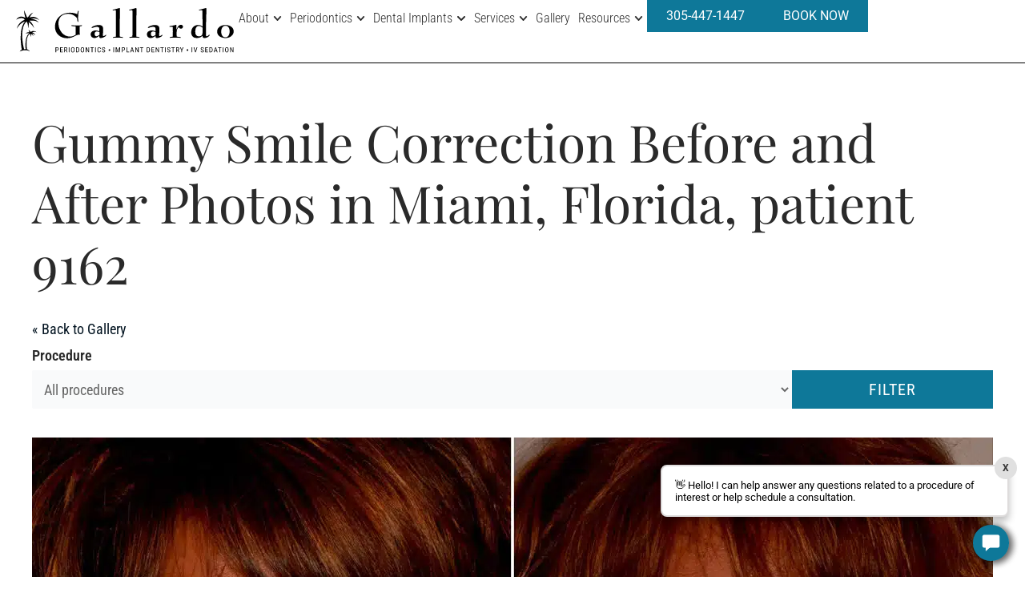

--- FILE ---
content_type: text/html; charset=UTF-8
request_url: https://www.miamiperio.com/before-and-after/gummy-smile-correction-photos-9162
body_size: 31807
content:



<!doctype html>
<html lang="en-US">
<head>
	<meta charset="UTF-8">
<script>
var gform;gform||(document.addEventListener("gform_main_scripts_loaded",function(){gform.scriptsLoaded=!0}),document.addEventListener("gform/theme/scripts_loaded",function(){gform.themeScriptsLoaded=!0}),window.addEventListener("DOMContentLoaded",function(){gform.domLoaded=!0}),gform={domLoaded:!1,scriptsLoaded:!1,themeScriptsLoaded:!1,isFormEditor:()=>"function"==typeof InitializeEditor,callIfLoaded:function(o){return!(!gform.domLoaded||!gform.scriptsLoaded||!gform.themeScriptsLoaded&&!gform.isFormEditor()||(gform.isFormEditor()&&console.warn("The use of gform.initializeOnLoaded() is deprecated in the form editor context and will be removed in Gravity Forms 3.1."),o(),0))},initializeOnLoaded:function(o){gform.callIfLoaded(o)||(document.addEventListener("gform_main_scripts_loaded",()=>{gform.scriptsLoaded=!0,gform.callIfLoaded(o)}),document.addEventListener("gform/theme/scripts_loaded",()=>{gform.themeScriptsLoaded=!0,gform.callIfLoaded(o)}),window.addEventListener("DOMContentLoaded",()=>{gform.domLoaded=!0,gform.callIfLoaded(o)}))},hooks:{action:{},filter:{}},addAction:function(o,r,e,t){gform.addHook("action",o,r,e,t)},addFilter:function(o,r,e,t){gform.addHook("filter",o,r,e,t)},doAction:function(o){gform.doHook("action",o,arguments)},applyFilters:function(o){return gform.doHook("filter",o,arguments)},removeAction:function(o,r){gform.removeHook("action",o,r)},removeFilter:function(o,r,e){gform.removeHook("filter",o,r,e)},addHook:function(o,r,e,t,n){null==gform.hooks[o][r]&&(gform.hooks[o][r]=[]);var d=gform.hooks[o][r];null==n&&(n=r+"_"+d.length),gform.hooks[o][r].push({tag:n,callable:e,priority:t=null==t?10:t})},doHook:function(r,o,e){var t;if(e=Array.prototype.slice.call(e,1),null!=gform.hooks[r][o]&&((o=gform.hooks[r][o]).sort(function(o,r){return o.priority-r.priority}),o.forEach(function(o){"function"!=typeof(t=o.callable)&&(t=window[t]),"action"==r?t.apply(null,e):e[0]=t.apply(null,e)})),"filter"==r)return e[0]},removeHook:function(o,r,t,n){var e;null!=gform.hooks[o][r]&&(e=(e=gform.hooks[o][r]).filter(function(o,r,e){return!!(null!=n&&n!=o.tag||null!=t&&t!=o.priority)}),gform.hooks[o][r]=e)}});
</script>

	<meta name="viewport" content="width=device-width, initial-scale=1">
	<link rel="profile" href="https://gmpg.org/xfn/11">
	<meta name='robots' content='noindex, follow' />
	<style>img:is([sizes="auto" i], [sizes^="auto," i]) { contain-intrinsic-size: 3000px 1500px }</style>
	
	<!-- This site is optimized with the Yoast SEO plugin v26.0 - https://yoast.com/wordpress/plugins/seo/ -->
	<title>Gummy Smile Correction Photos | Miami | Patient 9162</title>
	<meta name="description" content="Before and after Gummy Smile Correction photos of Patient 9162 from John Paul Gallardo. To schedule a consultation contact us." />
	<meta property="og:locale" content="en_US" />
	<meta property="og:type" content="article" />
	<meta property="og:title" content="Gummy Smile Correction Photos | Miami | Patient 9162" />
	<meta property="og:description" content="Before and after Gummy Smile Correction photos of Patient 9162 from John Paul Gallardo. To schedule a consultation contact us." />
	<meta property="og:url" content="https://www.miamiperio.com/before-and-after/gummy-smile-correction-photos-9162" />
	<meta property="og:site_name" content="Gallardo Periodontics and Implant Dentistry" />
	<meta property="article:publisher" content="https://www.facebook.com/MiamiPerio" />
	<meta property="article:modified_time" content="2021-10-26T15:16:49+00:00" />
	<meta name="twitter:card" content="summary_large_image" />
	<meta name="twitter:site" content="@MiamiPerio" />
	<script type="application/ld+json" class="yoast-schema-graph">{"@context":"https://schema.org","@graph":[{"@type":"WebPage","@id":"https://www.miamiperio.com/before-and-after/gummy-smile-correction-photos-9162","url":"https://www.miamiperio.com/before-and-after/gummy-smile-correction-photos-9162","name":"Gummy Smile Correction Photos | Miami | Patient 9162","isPartOf":{"@id":"https://www.miamiperio.com/#website"},"datePublished":"2019-04-02T21:41:07+00:00","dateModified":"2021-10-26T15:16:49+00:00","description":"Before and after Gummy Smile Correction photos of Patient 9162 from John Paul Gallardo. To schedule a consultation contact us.","breadcrumb":{"@id":"https://www.miamiperio.com/before-and-after/gummy-smile-correction-photos-9162#breadcrumb"},"inLanguage":"en-US","potentialAction":[{"@type":"ReadAction","target":["https://www.miamiperio.com/before-and-after/gummy-smile-correction-photos-9162"]}]},{"@type":"BreadcrumbList","@id":"https://www.miamiperio.com/before-and-after/gummy-smile-correction-photos-9162#breadcrumb","itemListElement":[{"@type":"ListItem","position":1,"name":"Home","item":"https://www.miamiperio.com/"},{"@type":"ListItem","position":2,"name":"Before and after","item":"https://www.miamiperio.com/before-and-after"},{"@type":"ListItem","position":3,"name":"Gummy Smile Correction Photos","item":"https://www.miamiperio.com/before-and-after/gummy-smile-correction-photos"},{"@type":"ListItem","position":4,"name":"Patient 9162"}]},{"@type":"WebSite","@id":"https://www.miamiperio.com/#website","url":"https://www.miamiperio.com/","name":"Gallardo Periodontics and Implant Dentistry","description":"Dr. Gallardo","publisher":{"@id":"https://www.miamiperio.com/#organization"},"potentialAction":[{"@type":"SearchAction","target":{"@type":"EntryPoint","urlTemplate":"https://www.miamiperio.com/?s={search_term_string}"},"query-input":{"@type":"PropertyValueSpecification","valueRequired":true,"valueName":"search_term_string"}}],"inLanguage":"en-US"},{"@type":"Organization","@id":"https://www.miamiperio.com/#organization","name":"Dr John Gallardo Periodontics and Implant Dentistry","url":"https://www.miamiperio.com/","logo":{"@type":"ImageObject","inLanguage":"en-US","@id":"https://www.miamiperio.com/#/schema/logo/image/","url":"https://www.miamiperio.com/wp-content/uploads/2018/07/logo-miamiperio.png","contentUrl":"https://www.miamiperio.com/wp-content/uploads/2018/07/logo-miamiperio.png","width":480,"height":90,"caption":"Dr John Gallardo Periodontics and Implant Dentistry"},"image":{"@id":"https://www.miamiperio.com/#/schema/logo/image/"},"sameAs":["https://www.facebook.com/MiamiPerio","https://x.com/MiamiPerio","https://www.instagram.com/gallardoandlamasdentistry/","https://www.youtube.com/user/MiamiPerioDoctors"]}]}</script>
	<!-- / Yoast SEO plugin. -->


<link rel="alternate" type="application/rss+xml" title="Gallardo Periodontics and Implant Dentistry &raquo; Feed" href="https://www.miamiperio.com/feed" />
<link rel="alternate" type="application/rss+xml" title="Gallardo Periodontics and Implant Dentistry &raquo; Comments Feed" href="https://www.miamiperio.com/comments/feed" />
<script>
window._wpemojiSettings = {"baseUrl":"https:\/\/s.w.org\/images\/core\/emoji\/16.0.1\/72x72\/","ext":".png","svgUrl":"https:\/\/s.w.org\/images\/core\/emoji\/16.0.1\/svg\/","svgExt":".svg","source":{"concatemoji":"https:\/\/www.miamiperio.com\/wp-includes\/js\/wp-emoji-release.min.js?ver=6.8.3"}};
/*! This file is auto-generated */
!function(s,n){var o,i,e;function c(e){try{var t={supportTests:e,timestamp:(new Date).valueOf()};sessionStorage.setItem(o,JSON.stringify(t))}catch(e){}}function p(e,t,n){e.clearRect(0,0,e.canvas.width,e.canvas.height),e.fillText(t,0,0);var t=new Uint32Array(e.getImageData(0,0,e.canvas.width,e.canvas.height).data),a=(e.clearRect(0,0,e.canvas.width,e.canvas.height),e.fillText(n,0,0),new Uint32Array(e.getImageData(0,0,e.canvas.width,e.canvas.height).data));return t.every(function(e,t){return e===a[t]})}function u(e,t){e.clearRect(0,0,e.canvas.width,e.canvas.height),e.fillText(t,0,0);for(var n=e.getImageData(16,16,1,1),a=0;a<n.data.length;a++)if(0!==n.data[a])return!1;return!0}function f(e,t,n,a){switch(t){case"flag":return n(e,"\ud83c\udff3\ufe0f\u200d\u26a7\ufe0f","\ud83c\udff3\ufe0f\u200b\u26a7\ufe0f")?!1:!n(e,"\ud83c\udde8\ud83c\uddf6","\ud83c\udde8\u200b\ud83c\uddf6")&&!n(e,"\ud83c\udff4\udb40\udc67\udb40\udc62\udb40\udc65\udb40\udc6e\udb40\udc67\udb40\udc7f","\ud83c\udff4\u200b\udb40\udc67\u200b\udb40\udc62\u200b\udb40\udc65\u200b\udb40\udc6e\u200b\udb40\udc67\u200b\udb40\udc7f");case"emoji":return!a(e,"\ud83e\udedf")}return!1}function g(e,t,n,a){var r="undefined"!=typeof WorkerGlobalScope&&self instanceof WorkerGlobalScope?new OffscreenCanvas(300,150):s.createElement("canvas"),o=r.getContext("2d",{willReadFrequently:!0}),i=(o.textBaseline="top",o.font="600 32px Arial",{});return e.forEach(function(e){i[e]=t(o,e,n,a)}),i}function t(e){var t=s.createElement("script");t.src=e,t.defer=!0,s.head.appendChild(t)}"undefined"!=typeof Promise&&(o="wpEmojiSettingsSupports",i=["flag","emoji"],n.supports={everything:!0,everythingExceptFlag:!0},e=new Promise(function(e){s.addEventListener("DOMContentLoaded",e,{once:!0})}),new Promise(function(t){var n=function(){try{var e=JSON.parse(sessionStorage.getItem(o));if("object"==typeof e&&"number"==typeof e.timestamp&&(new Date).valueOf()<e.timestamp+604800&&"object"==typeof e.supportTests)return e.supportTests}catch(e){}return null}();if(!n){if("undefined"!=typeof Worker&&"undefined"!=typeof OffscreenCanvas&&"undefined"!=typeof URL&&URL.createObjectURL&&"undefined"!=typeof Blob)try{var e="postMessage("+g.toString()+"("+[JSON.stringify(i),f.toString(),p.toString(),u.toString()].join(",")+"));",a=new Blob([e],{type:"text/javascript"}),r=new Worker(URL.createObjectURL(a),{name:"wpTestEmojiSupports"});return void(r.onmessage=function(e){c(n=e.data),r.terminate(),t(n)})}catch(e){}c(n=g(i,f,p,u))}t(n)}).then(function(e){for(var t in e)n.supports[t]=e[t],n.supports.everything=n.supports.everything&&n.supports[t],"flag"!==t&&(n.supports.everythingExceptFlag=n.supports.everythingExceptFlag&&n.supports[t]);n.supports.everythingExceptFlag=n.supports.everythingExceptFlag&&!n.supports.flag,n.DOMReady=!1,n.readyCallback=function(){n.DOMReady=!0}}).then(function(){return e}).then(function(){var e;n.supports.everything||(n.readyCallback(),(e=n.source||{}).concatemoji?t(e.concatemoji):e.wpemoji&&e.twemoji&&(t(e.twemoji),t(e.wpemoji)))}))}((window,document),window._wpemojiSettings);
</script>
<link rel='stylesheet' id='pgsa_jqueruiui_css-css' href='https://www.miamiperio.com/wp-content/plugins/sa-photo-gallery-3/assets/libraries/jqueryui/jquery-ui.min.css?ver=6.8.3' media='all' />
<link rel='stylesheet' id='pgsa_widget_filtersearch-css' href='https://www.miamiperio.com/wp-content/plugins/sa-photo-gallery-3/assets/css/widgets/filter_search.css?ver=1.31.20' media='all' />
<link rel='stylesheet' id='swiper-css' href='https://www.miamiperio.com/wp-content/plugins/elementor/assets/lib/swiper/v8/css/swiper.min.css?ver=8.4.5' media='all' />
<link rel='stylesheet' id='pgsa_shortcode_multipatient-css' href='https://www.miamiperio.com/wp-content/plugins/sa-photo-gallery-3/assets/css/shortcodes/multipatient.css?ver=1.31.20' media='all' />
<style id='wp-emoji-styles-inline-css'>

	img.wp-smiley, img.emoji {
		display: inline !important;
		border: none !important;
		box-shadow: none !important;
		height: 1em !important;
		width: 1em !important;
		margin: 0 0.07em !important;
		vertical-align: -0.1em !important;
		background: none !important;
		padding: 0 !important;
	}
</style>
<style id='wp-block-library-inline-css'>
:root{--wp-admin-theme-color:#007cba;--wp-admin-theme-color--rgb:0,124,186;--wp-admin-theme-color-darker-10:#006ba1;--wp-admin-theme-color-darker-10--rgb:0,107,161;--wp-admin-theme-color-darker-20:#005a87;--wp-admin-theme-color-darker-20--rgb:0,90,135;--wp-admin-border-width-focus:2px;--wp-block-synced-color:#7a00df;--wp-block-synced-color--rgb:122,0,223;--wp-bound-block-color:var(--wp-block-synced-color)}@media (min-resolution:192dpi){:root{--wp-admin-border-width-focus:1.5px}}.wp-element-button{cursor:pointer}:root{--wp--preset--font-size--normal:16px;--wp--preset--font-size--huge:42px}:root .has-very-light-gray-background-color{background-color:#eee}:root .has-very-dark-gray-background-color{background-color:#313131}:root .has-very-light-gray-color{color:#eee}:root .has-very-dark-gray-color{color:#313131}:root .has-vivid-green-cyan-to-vivid-cyan-blue-gradient-background{background:linear-gradient(135deg,#00d084,#0693e3)}:root .has-purple-crush-gradient-background{background:linear-gradient(135deg,#34e2e4,#4721fb 50%,#ab1dfe)}:root .has-hazy-dawn-gradient-background{background:linear-gradient(135deg,#faaca8,#dad0ec)}:root .has-subdued-olive-gradient-background{background:linear-gradient(135deg,#fafae1,#67a671)}:root .has-atomic-cream-gradient-background{background:linear-gradient(135deg,#fdd79a,#004a59)}:root .has-nightshade-gradient-background{background:linear-gradient(135deg,#330968,#31cdcf)}:root .has-midnight-gradient-background{background:linear-gradient(135deg,#020381,#2874fc)}.has-regular-font-size{font-size:1em}.has-larger-font-size{font-size:2.625em}.has-normal-font-size{font-size:var(--wp--preset--font-size--normal)}.has-huge-font-size{font-size:var(--wp--preset--font-size--huge)}.has-text-align-center{text-align:center}.has-text-align-left{text-align:left}.has-text-align-right{text-align:right}#end-resizable-editor-section{display:none}.aligncenter{clear:both}.items-justified-left{justify-content:flex-start}.items-justified-center{justify-content:center}.items-justified-right{justify-content:flex-end}.items-justified-space-between{justify-content:space-between}.screen-reader-text{border:0;clip-path:inset(50%);height:1px;margin:-1px;overflow:hidden;padding:0;position:absolute;width:1px;word-wrap:normal!important}.screen-reader-text:focus{background-color:#ddd;clip-path:none;color:#444;display:block;font-size:1em;height:auto;left:5px;line-height:normal;padding:15px 23px 14px;text-decoration:none;top:5px;width:auto;z-index:100000}html :where(.has-border-color){border-style:solid}html :where([style*=border-top-color]){border-top-style:solid}html :where([style*=border-right-color]){border-right-style:solid}html :where([style*=border-bottom-color]){border-bottom-style:solid}html :where([style*=border-left-color]){border-left-style:solid}html :where([style*=border-width]){border-style:solid}html :where([style*=border-top-width]){border-top-style:solid}html :where([style*=border-right-width]){border-right-style:solid}html :where([style*=border-bottom-width]){border-bottom-style:solid}html :where([style*=border-left-width]){border-left-style:solid}html :where(img[class*=wp-image-]){height:auto;max-width:100%}:where(figure){margin:0 0 1em}html :where(.is-position-sticky){--wp-admin--admin-bar--position-offset:var(--wp-admin--admin-bar--height,0px)}@media screen and (max-width:600px){html :where(.is-position-sticky){--wp-admin--admin-bar--position-offset:0px}}
</style>
<link rel='stylesheet' id='wp-components-css' href='https://www.miamiperio.com/wp-includes/css/dist/components/style.min.css?ver=6.8.3' media='all' />
<link rel='stylesheet' id='wp-preferences-css' href='https://www.miamiperio.com/wp-includes/css/dist/preferences/style.min.css?ver=6.8.3' media='all' />
<link rel='stylesheet' id='wp-block-editor-css' href='https://www.miamiperio.com/wp-includes/css/dist/block-editor/style.min.css?ver=6.8.3' media='all' />
<link rel='stylesheet' id='popup-maker-block-library-style-css' href='https://www.miamiperio.com/wp-content/plugins/popup-maker/dist/packages/block-library-style.css?ver=dbea705cfafe089d65f1' media='all' />
<link rel='stylesheet' id='hello-elementor-css' href='https://www.miamiperio.com/wp-content/themes/hello-elementor/assets/css/reset.css?ver=3.4.4' media='all' />
<link rel='stylesheet' id='hello-elementor-theme-style-css' href='https://www.miamiperio.com/wp-content/themes/hello-elementor/assets/css/theme.css?ver=3.4.4' media='all' />
<link rel='stylesheet' id='hello-elementor-header-footer-css' href='https://www.miamiperio.com/wp-content/themes/hello-elementor/assets/css/header-footer.css?ver=3.4.4' media='all' />
<link rel='stylesheet' id='elementor-frontend-css' href='https://www.miamiperio.com/wp-content/plugins/elementor/assets/css/frontend.min.css?ver=3.32.2' media='all' />
<link rel='stylesheet' id='elementor-post-13778-css' href='https://www.miamiperio.com/wp-content/uploads/elementor/css/post-13778.css?ver=1762359964' media='all' />
<link rel='stylesheet' id='widget-image-css' href='https://www.miamiperio.com/wp-content/plugins/elementor/assets/css/widget-image.min.css?ver=3.32.2' media='all' />
<link rel='stylesheet' id='widget-nav-menu-css' href='https://www.miamiperio.com/wp-content/plugins/elementor-pro/assets/css/widget-nav-menu.min.css?ver=3.32.1' media='all' />
<link rel='stylesheet' id='e-sticky-css' href='https://www.miamiperio.com/wp-content/plugins/elementor-pro/assets/css/modules/sticky.min.css?ver=3.32.1' media='all' />
<link rel='stylesheet' id='widget-heading-css' href='https://www.miamiperio.com/wp-content/plugins/elementor/assets/css/widget-heading.min.css?ver=3.32.2' media='all' />
<link rel='stylesheet' id='widget-icon-list-css' href='https://www.miamiperio.com/wp-content/plugins/elementor/assets/css/widget-icon-list.min.css?ver=3.32.2' media='all' />
<link rel='stylesheet' id='widget-social-icons-css' href='https://www.miamiperio.com/wp-content/plugins/elementor/assets/css/widget-social-icons.min.css?ver=3.32.2' media='all' />
<link rel='stylesheet' id='e-apple-webkit-css' href='https://www.miamiperio.com/wp-content/plugins/elementor/assets/css/conditionals/apple-webkit.min.css?ver=3.32.2' media='all' />
<link rel='stylesheet' id='uael-frontend-css' href='https://www.miamiperio.com/wp-content/plugins/ultimate-elementor/assets/min-css/uael-frontend.min.css?ver=1.40.4' media='all' />
<link rel='stylesheet' id='uael-teammember-social-icons-css' href='https://www.miamiperio.com/wp-content/plugins/elementor/assets/css/widget-social-icons.min.css?ver=3.24.0' media='all' />
<link rel='stylesheet' id='uael-social-share-icons-brands-css' href='https://www.miamiperio.com/wp-content/plugins/elementor/assets/lib/font-awesome/css/brands.css?ver=5.15.3' media='all' />
<link rel='stylesheet' id='uael-social-share-icons-fontawesome-css' href='https://www.miamiperio.com/wp-content/plugins/elementor/assets/lib/font-awesome/css/fontawesome.css?ver=5.15.3' media='all' />
<link rel='stylesheet' id='uael-nav-menu-icons-css' href='https://www.miamiperio.com/wp-content/plugins/elementor/assets/lib/font-awesome/css/solid.css?ver=5.15.3' media='all' />
<link rel='stylesheet' id='elementor-post-19813-css' href='https://www.miamiperio.com/wp-content/uploads/elementor/css/post-19813.css?ver=1762359967' media='all' />
<link rel='stylesheet' id='elementor-post-13820-css' href='https://www.miamiperio.com/wp-content/uploads/elementor/css/post-13820.css?ver=1762359967' media='all' />
<link rel='stylesheet' id='sa-child-main-style-css' href='https://www.miamiperio.com/wp-content/themes/sa-theme/assets/css/main.min.css?ver=2.0.0' media='all' />
<link rel='stylesheet' id='sa-child-style-css' href='https://www.miamiperio.com/wp-content/themes/sa-theme/style.css?ver=2.0.0' media='all' />
<link rel='stylesheet' id='pgsa_template_css-css' href='https://www.miamiperio.com/wp-content/plugins/sa-photo-gallery-3/assets/css/front.css?ver=1.31.20' media='all' />
<link rel='stylesheet' id='elementor-gf-local-playfairdisplay-css' href='https://www.miamiperio.com/wp-content/uploads/elementor/google-fonts/css/playfairdisplay.css?ver=1749084014' media='all' />
<link rel='stylesheet' id='elementor-gf-local-robotocondensed-css' href='https://www.miamiperio.com/wp-content/uploads/elementor/google-fonts/css/robotocondensed.css?ver=1749084020' media='all' />
<link rel='stylesheet' id='elementor-gf-local-roboto-css' href='https://www.miamiperio.com/wp-content/uploads/elementor/google-fonts/css/roboto.css?ver=1749084028' media='all' />
<script src="https://www.miamiperio.com/wp-includes/js/jquery/jquery.min.js?ver=3.7.1" id="jquery-core-js"></script>
<script src="https://www.miamiperio.com/wp-includes/js/jquery/jquery-migrate.min.js?ver=3.4.1" id="jquery-migrate-js"></script>
<script src="https://www.miamiperio.com/wp-content/plugins/sa-photo-gallery-3/assets/libraries/jqueryui/jquery-ui.min.js?ver=1.11.4" id="pgsa_jqueruiui_js-js"></script>
<script src="https://www.miamiperio.com/wp-content/plugins/sa-photo-gallery-3/widgets/js/search-widget-front.js?ver=1.31.20" id="pgsa_widget_filtersearch-js"></script>
<script src="https://www.miamiperio.com/wp-content/plugins/sa-photo-gallery-3/assets/libraries/swiper/swiper-bundle.min.js?ver=9.1.0" id="swiper-js"></script>
<script src="https://www.miamiperio.com/wp-content/plugins/sa-photo-gallery-3/assets/js/shortcodes/multipatient.js?ver=1.31.20" id="pgsa_shortcode_multipatient-js"></script>
<link rel="https://api.w.org/" href="https://www.miamiperio.com/wp-json/" /><link rel="alternate" title="JSON" type="application/json" href="https://www.miamiperio.com/wp-json/wp/v2/photo-gallery/9162" /><link rel="EditURI" type="application/rsd+xml" title="RSD" href="https://www.miamiperio.com/xmlrpc.php?rsd" />
<meta name="generator" content="WordPress 6.8.3" />
<link rel='shortlink' href='https://www.miamiperio.com/?p=9162' />
<link rel="alternate" title="oEmbed (JSON)" type="application/json+oembed" href="https://www.miamiperio.com/wp-json/oembed/1.0/embed?url=https%3A%2F%2Fwww.miamiperio.com%2Fbefore-and-after%2Fgummy-smile-correction-photos-9162" />
<link rel="alternate" title="oEmbed (XML)" type="text/xml+oembed" href="https://www.miamiperio.com/wp-json/oembed/1.0/embed?url=https%3A%2F%2Fwww.miamiperio.com%2Fbefore-and-after%2Fgummy-smile-correction-photos-9162&#038;format=xml" />
<link rel="llms-sitemap" href="https://www.miamiperio.com/llms.txt" />
<meta name="generator" content="Elementor 3.32.2; features: e_font_icon_svg, additional_custom_breakpoints; settings: css_print_method-external, google_font-enabled, font_display-swap">
<script>
document.addEventListener('DOMContentLoaded', function() {
jQuery(function($){
$(document).scroll(function() {
var y = $(this).scrollTop();
if (y > 60) { /* change this value here to make it show up at your desired scroll
location. */
$('.elementor-location-header').addClass('headerappear');
} else {
$('.elementor-location-header').removeClass('headerappear');
}
});});});
</script>
<!-- Google tag (gtag.js) -->
<script async src="https://www.googletagmanager.com/gtag/js?id=G-97MDRB3EDG"></script>
<script>
  window.dataLayer = window.dataLayer || [];
  function gtag(){dataLayer.push(arguments);}
  gtag('js', new Date());

  gtag('config', 'G-97MDRB3EDG');
</script>

<!-- Whatconverts Script -->
<script>var $wc_load=function(a){return JSON.parse(JSON.stringify(a))},$wc_leads=$wc_leads||{doc:{url:$wc_load(document.URL),ref:$wc_load(document.referrer),search:$wc_load(location.search),hash:$wc_load(location.hash)}};</script>
<script src="//s.ksrndkehqnwntyxlhgto.com/81185.js"></script>

<!--script>
    ;(function() {
        var script = document.createElement('script');
        script.id = 'a8db145d-d22e-4b30-a0e3-5293a4655fed';
        script.type = 'module';
        script.src = 'https://pageimprove.io';
        document.head.appendChild(script);
    })()
</script-->
<style>
.elementor-location-popup .uael-nav-menu .menu-item-has-children .uael-has-submenu-container .uael-menu-toggle .fa:before {
  content: '' !important;
  background-image: url('data:image/svg+xml,<svg xmlns="http://www.w3.org/2000/svg" height="16" width="16" viewBox="0 0 512 512"><path fill="currentColor" d="M233.4 406.6c12.5 12.5 32.8 12.5 45.3 0l192-192c12.5-12.5 12.5-32.8 0-45.3s-32.8-12.5-45.3 0L256 338.7 86.6 169.4c-12.5-12.5-32.8-12.5-45.3 0s-12.5 32.8 0 45.3l192 192z"/></svg>');
  display: block;
  width: 14px;
  height: 14px;
  background-size: cover;
}

.elementor-location-popup .uael-nav-menu .menu-item-has-children .uael-has-submenu-container.menu-active .uael-menu-toggle .fa:before {
  background-image: url('data:image/svg+xml,<svg xmlns="http://www.w3.org/2000/svg" viewBox="0 0 512 512" height="16" width="16"><path fill="currentColor" d="M233.4 105.4c12.5-12.5 32.8-12.5 45.3 0l192 192c12.5 12.5 12.5 32.8 0 45.3s-32.8 12.5-45.3 0L256 173.3 86.6 342.6c-12.5 12.5-32.8 12.5-45.3 0s-12.5-32.8 0-45.3l192-192z"/></svg>');
}

.uael-gf-style .uael-gf-select-custom:after {
  content: '' !important;
  background-image: url('data:image/svg+xml,<svg xmlns="http://www.w3.org/2000/svg" height="16px" width="16px" viewBox="0 0 320 512"><path d="M137.4 374.6c12.5 12.5 32.8 12.5 45.3 0l128-128c9.2-9.2 11.9-22.9 6.9-34.9s-16.6-19.8-29.6-19.8L32 192c-12.9 0-24.6 7.8-29.6 19.8s-2.2 25.7 6.9 34.9l128 128z"/></svg>');
  display: block;
  width: 12px;
  height: 12px;
  background-size: cover;
}


.site-header .elementor-hidden-tablet .uael-nav-menu .uael-menu-toggle .fa {
  font-family: initial;
}

.site-header .elementor-hidden-tablet .uael-nav-menu .uael-menu-toggle .fa:before {
  content: '' !important;
  background-image: url('data:image/svg+xml,<svg xmlns="http://www.w3.org/2000/svg" height="16" width="16" viewBox="0 0 320 512"><path d="M310.6 233.4c12.5 12.5 12.5 32.8 0 45.3l-192 192c-12.5 12.5-32.8 12.5-45.3 0s-12.5-32.8 0-45.3L242.7 256 73.4 86.6c-12.5-12.5-12.5-32.8 0-45.3s32.8-12.5 45.3 0l192 192z"/></svg>');
  display: block;
  width: 10px;
  height: 10px;
  background-size: cover;
}

.site-header .elementor-hidden-tablet .uael-nav-menu > .menu-item-has-children > .uael-has-submenu-container .uael-menu-toggle .fa:before {
  background-image: url('data:image/svg+xml,<svg xmlns="http://www.w3.org/2000/svg" height="16" width="16" viewBox="0 0 512 512"><path fill="currentColor" d="M233.4 406.6c12.5 12.5 32.8 12.5 45.3 0l192-192c12.5-12.5 12.5-32.8 0-45.3s-32.8-12.5-45.3 0L256 338.7 86.6 169.4c-12.5-12.5-32.8-12.5-45.3 0s-12.5 32.8 0 45.3l192 192z"/></svg>');
}

.headerappear .site-header .elementor-hidden-tablet .uael-nav-menu > .menu-item-has-children > .uael-has-submenu-container .uael-menu-toggle .fa:before {
  filter: invert(100%) sepia(96%) saturate(17%) hue-rotate(228deg) brightness(105%) contrast(101%);
}
</style>
			<style>
				.e-con.e-parent:nth-of-type(n+4):not(.e-lazyloaded):not(.e-no-lazyload),
				.e-con.e-parent:nth-of-type(n+4):not(.e-lazyloaded):not(.e-no-lazyload) * {
					background-image: none !important;
				}
				@media screen and (max-height: 1024px) {
					.e-con.e-parent:nth-of-type(n+3):not(.e-lazyloaded):not(.e-no-lazyload),
					.e-con.e-parent:nth-of-type(n+3):not(.e-lazyloaded):not(.e-no-lazyload) * {
						background-image: none !important;
					}
				}
				@media screen and (max-height: 640px) {
					.e-con.e-parent:nth-of-type(n+2):not(.e-lazyloaded):not(.e-no-lazyload),
					.e-con.e-parent:nth-of-type(n+2):not(.e-lazyloaded):not(.e-no-lazyload) * {
						background-image: none !important;
					}
				}
			</style>
				<script type="application/ld+json" class="photogallery-schema photogallery-schema--single">
		{"@context":"http:\/\/schema.org","@type":"ImageGallery","associatedMedia":[{"@type":"ImageObject","image":"https:\/\/www.miamiperio.com\/wp-content\/uploads\/2023\/08\/patient-14712-gum-treatments-before-after.webp","name":"Gum Treatments before and after, frontal."}]}	</script>
				<style id="wpsp-style-frontend"></style>
			<style id="uagb-style-frontend-9162">.uag-blocks-common-selector{z-index:var(--z-index-desktop) !important}@media (max-width: 976px){.uag-blocks-common-selector{z-index:var(--z-index-tablet) !important}}@media (max-width: 767px){.uag-blocks-common-selector{z-index:var(--z-index-mobile) !important}}
</style><link rel="icon" href="https://www.miamiperio.com/wp-content/uploads/2018/07/cropped-favicon-32x32.png" sizes="32x32" />
<link rel="icon" href="https://www.miamiperio.com/wp-content/uploads/2018/07/cropped-favicon-192x192.png" sizes="192x192" />
<link rel="apple-touch-icon" href="https://www.miamiperio.com/wp-content/uploads/2018/07/cropped-favicon-180x180.png" />
<meta name="msapplication-TileImage" content="https://www.miamiperio.com/wp-content/uploads/2018/07/cropped-favicon-270x270.png" />
		<style id="wp-custom-css">
			.gfield_description.instruction {
    position: inherit !important;
}
.page-numbers {
	text-decoration: none;
}
.page-numbers > li {
	margin: calc(10px / 2);
}
@media only screen and (max-width: 480px) {
 	.elementor-pagination .page-numbers:not(.prev):not(.next), ul.page-numbers>li>.page-numbers:not(.prev):not(.next) {
        display: block !important;
  }
	ul.page-numbers>li>.page-numbers.next,
	ul.page-numbers>li>.page-numbers.prev {
		display:none !important;
	}
}
.section-faq .elementor-toggle-icon {
 	margin-left: 15px;
}
@media only screen and (max-width: 1640.98px){
	body .header-menu-list ul .menu-item a {
	    font-size: 20px !important;
	    padding: 13px 10px;
	}
	body .button-cta .elementor-widget-container .elementor-button span {
	    font-size: 18px;
	}
}
@media only screen and (max-width: 1340.98px){
	body .button-cta .elementor-widget-container .elementor-button span {
	    font-size: 16px;
	}
	body .header-menu-list ul .menu-item a span.sub-arrow{
		padding: 5px 0 5px 5px;
	}
}
@media only screen and (max-width: 1290.98px){
	body .elementor-location-header .elementor-nav-menu > .menu-item > a {
	    font-size: 16px !important;
	}
	.elementor-element.elementor-element-679a879.e-con-full.e-flex.e-con.e-child{
	    --gap: 10px 10px;
	    --row-gap: 10px;
	    --column-gap: 10px;
	}
	body .button-cta .elementor-widget-container .elementor-button span.elementor-button-icon{
		display: none !important;
	}
}
@media only screen and (min-width: 1025px) and (max-width: 1047.98px){
	body .elementor-location-header .elementor-nav-menu > .menu-item > a {
	    font-size: 14px !important;
	}
}		</style>
		</head>
<body class="wp-singular photo-gallery-template-default single single-photo-gallery postid-9162 wp-custom-logo wp-embed-responsive wp-theme-hello-elementor wp-child-theme-sa-theme wp-schema-pro-2.10.4 hello-elementor-default elementor-default elementor-kit-13778">


<a class="skip-link screen-reader-text" href="#content">Skip to content</a>

		<header data-elementor-type="header" data-elementor-id="19813" class="elementor elementor-19813 elementor-location-header" data-elementor-post-type="elementor_library">
			<div class="elementor-element elementor-element-cf906fd e-con-full e-flex e-con e-parent" data-id="cf906fd" data-element_type="container" data-settings="{&quot;sticky&quot;:&quot;top&quot;,&quot;background_background&quot;:&quot;classic&quot;,&quot;sticky_on&quot;:[&quot;desktop&quot;,&quot;tablet&quot;,&quot;mobile&quot;],&quot;sticky_offset&quot;:0,&quot;sticky_effects_offset&quot;:0,&quot;sticky_anchor_link_offset&quot;:0}">
		<div class="elementor-element elementor-element-dcfd15c header-row3 e-con-full e-flex e-con e-child" data-id="dcfd15c" data-element_type="container">
		<div class="elementor-element elementor-element-3eb435d e-con-full e-flex e-con e-child" data-id="3eb435d" data-element_type="container">
				<div class="elementor-element elementor-element-68043cf logo-top elementor-widget elementor-widget-image" data-id="68043cf" data-element_type="widget" data-widget_type="image.default">
				<div class="elementor-widget-container">
																<a href="/">
							<img width="363" height="77" src="https://www.miamiperio.com/wp-content/uploads/2023/07/miamiperio-logo.svg" class="attachment-large size-large wp-image-13779" alt="Gallardo Periodontics - Implant Dentistry - IV Sedation" />								</a>
															</div>
				</div>
				<div class="elementor-element elementor-element-c24484e logo-scroll elementor-hidden-tablet elementor-hidden-mobile elementor-widget elementor-widget-image" data-id="c24484e" data-element_type="widget" data-widget_type="image.default">
				<div class="elementor-widget-container">
																<a href="/">
							<img width="363" height="77" src="https://www.miamiperio.com/wp-content/uploads/2023/07/miamiperio-logo-white.svg" class="attachment-large size-large wp-image-13807" alt="Gallardo Periodontics - Implants Dentistry - IV Sedation" />								</a>
															</div>
				</div>
				</div>
		<div class="elementor-element elementor-element-679a879 e-con-full e-flex e-con e-child" data-id="679a879" data-element_type="container">
				<div class="elementor-element elementor-element-1b558f8 elementor-nav-menu__align-end elementor-nav-menu--stretch header-menu-list elementor-nav-menu--dropdown-tablet elementor-nav-menu__text-align-aside elementor-nav-menu--toggle elementor-nav-menu--burger elementor-widget elementor-widget-nav-menu" data-id="1b558f8" data-element_type="widget" data-settings="{&quot;submenu_icon&quot;:{&quot;value&quot;:&quot;&lt;svg aria-hidden=\&quot;true\&quot; class=\&quot;fa-svg-chevron-down e-font-icon-svg e-fas-chevron-down\&quot; viewBox=\&quot;0 0 448 512\&quot; xmlns=\&quot;http:\/\/www.w3.org\/2000\/svg\&quot;&gt;&lt;path d=\&quot;M207.029 381.476L12.686 187.132c-9.373-9.373-9.373-24.569 0-33.941l22.667-22.667c9.357-9.357 24.522-9.375 33.901-.04L224 284.505l154.745-154.021c9.379-9.335 24.544-9.317 33.901.04l22.667 22.667c9.373 9.373 9.373 24.569 0 33.941L240.971 381.476c-9.373 9.372-24.569 9.372-33.942 0z\&quot;&gt;&lt;\/path&gt;&lt;\/svg&gt;&quot;,&quot;library&quot;:&quot;fa-solid&quot;},&quot;full_width&quot;:&quot;stretch&quot;,&quot;layout&quot;:&quot;horizontal&quot;,&quot;toggle&quot;:&quot;burger&quot;}" data-widget_type="nav-menu.default">
				<div class="elementor-widget-container">
								<nav aria-label="Menu" class="elementor-nav-menu--main elementor-nav-menu__container elementor-nav-menu--layout-horizontal e--pointer-underline e--animation-none">
				<ul id="menu-1-1b558f8" class="elementor-nav-menu"><li class="menu-item menu-item-type-post_type menu-item-object-page menu-item-has-children menu-item-11913"><a href="https://www.miamiperio.com/about" title="About us" class="elementor-item">About</a>
<ul class="sub-menu elementor-nav-menu--dropdown">
	<li class="menu-item menu-item-type-post_type menu-item-object-page menu-item-7505"><a href="https://www.miamiperio.com/about/dr-gallardo" class="elementor-sub-item">Meet Dr. Gallardo</a></li>
	<li class="menu-item menu-item-type-post_type menu-item-object-page menu-item-21971"><a href="https://www.miamiperio.com/about/dr-ismael-khouly" class="elementor-sub-item">Meet Dr. Khouly</a></li>
	<li class="menu-item menu-item-type-post_type menu-item-object-page menu-item-10375"><a href="https://www.miamiperio.com/contact/miami-fl" title="Office in Miami, FL." class="elementor-sub-item">Location</a></li>
	<li class="menu-item menu-item-type-post_type_archive menu-item-object-testimonial menu-item-has-children menu-item-12106"><a href="https://www.miamiperio.com/reviews" class="elementor-sub-item">Reviews</a>
	<ul class="sub-menu elementor-nav-menu--dropdown">
		<li class="menu-item menu-item-type-post_type menu-item-object-page menu-item-12107"><a href="https://www.miamiperio.com/about/dr-gallardo-realself-reviews" class="elementor-sub-item">RealSelf Reviews</a></li>
		<li class="menu-item menu-item-type-post_type menu-item-object-page menu-item-12108"><a href="https://www.miamiperio.com/about/online-reviews" class="elementor-sub-item">Online Reviews</a></li>
		<li class="menu-item menu-item-type-post_type_archive menu-item-object-video-gallery menu-item-12109"><a href="https://www.miamiperio.com/videos" class="elementor-sub-item">Testimonial Videos</a></li>
	</ul>
</li>
	<li class="menu-item menu-item-type-post_type menu-item-object-page menu-item-12847"><a href="https://www.miamiperio.com/careers" title="Dental Office Team: Careers" class="elementor-sub-item">Careers</a></li>
</ul>
</li>
<li class="menu-item menu-item-type-post_type menu-item-object-page menu-item-has-children menu-item-14662"><a href="https://www.miamiperio.com/procedures/periodontics" title="Periodontics in Miami, FL" class="elementor-item">Periodontics</a>
<ul class="sub-menu elementor-nav-menu--dropdown">
	<li class="menu-item menu-item-type-post_type menu-item-object-page menu-item-19047"><a href="https://www.miamiperio.com/procedures/gum-disease-treatment" class="elementor-sub-item">Gum Disease Treatment</a></li>
	<li class="menu-item menu-item-type-post_type menu-item-object-page menu-item-9648"><a href="https://www.miamiperio.com/procedures/lanap" title="Laser Periodontal Therapy in Miami, FL" class="elementor-sub-item">Laser Periodontal Therapy</a></li>
	<li class="menu-item menu-item-type-post_type menu-item-object-page menu-item-9650"><a href="https://www.miamiperio.com/procedures/alloderm" title="Alloderm in Miami, FL" class="elementor-sub-item">Alloderm</a></li>
	<li class="menu-item menu-item-type-post_type menu-item-object-page menu-item-7535"><a href="https://www.miamiperio.com/procedures/lip-repositioning" title="Gummy Smile &#038; Lip Repositioning in Miami, FL" class="elementor-sub-item">Lip Repositioning</a></li>
	<li class="menu-item menu-item-type-post_type menu-item-object-page menu-item-7521"><a href="https://www.miamiperio.com/procedures/bone-grafting" title="Bone Grafting in Miami, FL" class="elementor-sub-item">Bone Grafting</a></li>
	<li class="menu-item menu-item-type-post_type menu-item-object-page menu-item-7533"><a href="https://www.miamiperio.com/procedures/laser-gum-depigmentation" title="Laser Gum Depigmentation in Miami, FL" class="elementor-sub-item">Laser Gum Depigmentation</a></li>
	<li class="menu-item menu-item-type-post_type menu-item-object-page menu-item-7538"><a href="https://www.miamiperio.com/procedures/non-surgical-gum-disease-treatment" title="Non-Surgical Treatments in Miami, FL" class="elementor-sub-item">Non-surgical Gum Disease Treatment</a></li>
	<li class="menu-item menu-item-type-post_type menu-item-object-page menu-item-7544"><a href="https://www.miamiperio.com/procedures/pinhole-surgical" title="Pinhole Surgical Technique in Miami, FL" class="elementor-sub-item">Pinhole Surgical Technique</a></li>
</ul>
</li>
<li class="menu-item menu-item-type-post_type menu-item-object-page menu-item-has-children menu-item-14567"><a href="https://www.miamiperio.com/procedures/dental-implants" title="Dental Implants in Miami, FL" class="elementor-item">Dental Implants</a>
<ul class="sub-menu elementor-nav-menu--dropdown">
	<li class="menu-item menu-item-type-post_type menu-item-object-page menu-item-9651"><a href="https://www.miamiperio.com/procedures/all-on-4-implants" title="All-on-4® Implants in Miami, FL" class="elementor-sub-item">All-on-4® Implants</a></li>
	<li class="menu-item menu-item-type-post_type menu-item-object-page menu-item-7525"><a href="https://www.miamiperio.com/procedures/dental-implants" title="Dental Implants in Miami, FL" class="elementor-sub-item">Dental Implants</a></li>
	<li class="menu-item menu-item-type-post_type menu-item-object-page menu-item-7524"><a href="https://www.miamiperio.com/procedures/dental-implant-repair" title="Dental Implant Repair in Miami, FL" class="elementor-sub-item">Dental Implant Repair</a></li>
	<li class="menu-item menu-item-type-post_type menu-item-object-page menu-item-7553"><a href="https://www.miamiperio.com/procedures/teethxpress" title="Teethxpress in Miami, FL" class="elementor-sub-item">Teethxpress</a></li>
	<li class="menu-item menu-item-type-post_type menu-item-object-page menu-item-9852"><a href="https://www.miamiperio.com/procedures/full-partial-dentures" title="Full &#038; Partial Dentures in Miami, FL" class="elementor-sub-item">Full &#038; Partial Dentures</a></li>
</ul>
</li>
<li class="menu-item menu-item-type-post_type menu-item-object-page menu-item-has-children menu-item-7518"><a href="https://www.miamiperio.com/procedures" title="Dental Procedures in Miami, FL" class="elementor-item">Services</a>
<ul class="sub-menu elementor-nav-menu--dropdown">
	<li class="menu-item menu-item-type-post_type menu-item-object-page menu-item-7551"><a href="https://www.miamiperio.com/procedures/dental-hygiene-and-teeth-cleaning" title="Teeth Cleaning in Miami, FL" class="elementor-sub-item">Teeth Cleaning</a></li>
	<li class="menu-item menu-item-type-post_type menu-item-object-page menu-item-12104"><a href="https://www.miamiperio.com/patient-information/emergency-dentist" title="Emergency Dentist Miami, FL" class="elementor-sub-item">Emergency Dentist</a></li>
	<li class="menu-item menu-item-type-post_type menu-item-object-page menu-item-9851"><a href="https://www.miamiperio.com/procedures/tooth-extraction" title="Tooth Extraction in Miami, FL" class="elementor-sub-item">Tooth Extraction</a></li>
	<li class="menu-item menu-item-type-post_type menu-item-object-page menu-item-7549"><a href="https://www.miamiperio.com/procedures/sedation-dentistry" title="Sedation Dentistry in Miami, FL" class="elementor-sub-item">Sedation Dentistry</a></li>
	<li class="menu-item menu-item-type-post_type menu-item-object-page menu-item-7545"><a href="https://www.miamiperio.com/procedures/plasma-rich-growth-factors" title="Plasma Rich Growth Factors in Miami, FL" class="elementor-sub-item">Plasma Rich Growth Factors</a></li>
	<li class="menu-item menu-item-type-post_type menu-item-object-page menu-item-7539"><a href="https://www.miamiperio.com/procedures/oral-cancer-screening" title="Oral Cancer Screening in Miami, FL" class="elementor-sub-item">Oral Cancer Screening</a></li>
	<li class="menu-item menu-item-type-post_type menu-item-object-page menu-item-7540"><a href="https://www.miamiperio.com/procedures/oral-dna-testing" title="Oral DNA Testing in Miami, FL" class="elementor-sub-item">Oral DNA Testing</a></li>
</ul>
</li>
<li class="menu-item menu-item-type-post_type_archive menu-item-object-photo-gallery menu-item-8412"><a href="https://www.miamiperio.com/before-and-after" title="Before and After Gallery" class="elementor-item">Gallery</a></li>
<li class="menu-item menu-item-type-post_type menu-item-object-page menu-item-has-children menu-item-7583"><a href="https://www.miamiperio.com/patient-information" class="elementor-item">Resources</a>
<ul class="sub-menu elementor-nav-menu--dropdown">
	<li class="menu-item menu-item-type-post_type menu-item-object-page menu-item-7586"><a href="https://www.miamiperio.com/patient-information/faqs" class="elementor-sub-item">Common Questions</a></li>
	<li class="menu-item menu-item-type-post_type menu-item-object-page menu-item-7588"><a href="https://www.miamiperio.com/patient-information/out-of-town-patients" class="elementor-sub-item">Out of Town Patients</a></li>
	<li class="menu-item menu-item-type-post_type menu-item-object-page menu-item-7584"><a href="https://www.miamiperio.com/patient-information/financing" title="Dental Financing in Miami, FL" class="elementor-sub-item">Financing</a></li>
	<li class="menu-item menu-item-type-post_type menu-item-object-page menu-item-9489"><a href="https://www.miamiperio.com/patient-information/dental-warranty" title="Dental Warranty in Miami, FL" class="elementor-sub-item">Dental Warranty</a></li>
	<li class="menu-item menu-item-type-custom menu-item-object-custom menu-item-7594"><a href="/videos/educational-videos" class="elementor-sub-item">Educational Videos</a></li>
	<li class="menu-item menu-item-type-post_type menu-item-object-page menu-item-7591"><a href="https://www.miamiperio.com/patient-information/pre-post-operative-instructions" title="Pre and Post-Operative Instructions" class="elementor-sub-item">Pre &#038; Post-Operative Instructions</a></li>
	<li class="menu-item menu-item-type-custom menu-item-object-custom menu-item-7595"><a target="_blank" href="/wp-content/uploads/2018/07/medical-history.doc" title="Medical History Form" class="elementor-sub-item">Medical History Form <span class="screen-reader-text">(opens in a new tab)</span></a></li>
	<li class="menu-item menu-item-type-post_type menu-item-object-page menu-item-7599"><a href="https://www.miamiperio.com/patient-information/patient-referral" class="elementor-sub-item">Patient Referral</a></li>
	<li class="menu-item menu-item-type-post_type menu-item-object-page menu-item-7592"><a href="https://www.miamiperio.com/patient-information/registration-form" class="elementor-sub-item">Registration Form</a></li>
	<li class="menu-item menu-item-type-post_type menu-item-object-page menu-item-7590"><a href="https://www.miamiperio.com/patient-information/pay-online" class="elementor-sub-item">Pay Your Bill Online</a></li>
	<li class="menu-item menu-item-type-taxonomy menu-item-object-category menu-item-12105"><a href="https://www.miamiperio.com/media/newsletter" class="elementor-sub-item">Newsletter</a></li>
</ul>
</li>
</ul>			</nav>
					<div class="elementor-menu-toggle" role="button" tabindex="0" aria-label="Menu Toggle" aria-expanded="false">
			<svg aria-hidden="true" role="presentation" class="elementor-menu-toggle__icon--open e-font-icon-svg e-eicon-menu-bar" viewBox="0 0 1000 1000" xmlns="http://www.w3.org/2000/svg"><path d="M104 333H896C929 333 958 304 958 271S929 208 896 208H104C71 208 42 237 42 271S71 333 104 333ZM104 583H896C929 583 958 554 958 521S929 458 896 458H104C71 458 42 487 42 521S71 583 104 583ZM104 833H896C929 833 958 804 958 771S929 708 896 708H104C71 708 42 737 42 771S71 833 104 833Z"></path></svg><svg aria-hidden="true" role="presentation" class="elementor-menu-toggle__icon--close e-font-icon-svg e-eicon-close" viewBox="0 0 1000 1000" xmlns="http://www.w3.org/2000/svg"><path d="M742 167L500 408 258 167C246 154 233 150 217 150 196 150 179 158 167 167 154 179 150 196 150 212 150 229 154 242 171 254L408 500 167 742C138 771 138 800 167 829 196 858 225 858 254 829L496 587 738 829C750 842 767 846 783 846 800 846 817 842 829 829 842 817 846 804 846 783 846 767 842 750 829 737L588 500 833 258C863 229 863 200 833 171 804 137 775 137 742 167Z"></path></svg>		</div>
					<nav class="elementor-nav-menu--dropdown elementor-nav-menu__container" aria-hidden="true">
				<ul id="menu-2-1b558f8" class="elementor-nav-menu"><li class="menu-item menu-item-type-post_type menu-item-object-page menu-item-has-children menu-item-11913"><a href="https://www.miamiperio.com/about" title="About us" class="elementor-item" tabindex="-1">About</a>
<ul class="sub-menu elementor-nav-menu--dropdown">
	<li class="menu-item menu-item-type-post_type menu-item-object-page menu-item-7505"><a href="https://www.miamiperio.com/about/dr-gallardo" class="elementor-sub-item" tabindex="-1">Meet Dr. Gallardo</a></li>
	<li class="menu-item menu-item-type-post_type menu-item-object-page menu-item-21971"><a href="https://www.miamiperio.com/about/dr-ismael-khouly" class="elementor-sub-item" tabindex="-1">Meet Dr. Khouly</a></li>
	<li class="menu-item menu-item-type-post_type menu-item-object-page menu-item-10375"><a href="https://www.miamiperio.com/contact/miami-fl" title="Office in Miami, FL." class="elementor-sub-item" tabindex="-1">Location</a></li>
	<li class="menu-item menu-item-type-post_type_archive menu-item-object-testimonial menu-item-has-children menu-item-12106"><a href="https://www.miamiperio.com/reviews" class="elementor-sub-item" tabindex="-1">Reviews</a>
	<ul class="sub-menu elementor-nav-menu--dropdown">
		<li class="menu-item menu-item-type-post_type menu-item-object-page menu-item-12107"><a href="https://www.miamiperio.com/about/dr-gallardo-realself-reviews" class="elementor-sub-item" tabindex="-1">RealSelf Reviews</a></li>
		<li class="menu-item menu-item-type-post_type menu-item-object-page menu-item-12108"><a href="https://www.miamiperio.com/about/online-reviews" class="elementor-sub-item" tabindex="-1">Online Reviews</a></li>
		<li class="menu-item menu-item-type-post_type_archive menu-item-object-video-gallery menu-item-12109"><a href="https://www.miamiperio.com/videos" class="elementor-sub-item" tabindex="-1">Testimonial Videos</a></li>
	</ul>
</li>
	<li class="menu-item menu-item-type-post_type menu-item-object-page menu-item-12847"><a href="https://www.miamiperio.com/careers" title="Dental Office Team: Careers" class="elementor-sub-item" tabindex="-1">Careers</a></li>
</ul>
</li>
<li class="menu-item menu-item-type-post_type menu-item-object-page menu-item-has-children menu-item-14662"><a href="https://www.miamiperio.com/procedures/periodontics" title="Periodontics in Miami, FL" class="elementor-item" tabindex="-1">Periodontics</a>
<ul class="sub-menu elementor-nav-menu--dropdown">
	<li class="menu-item menu-item-type-post_type menu-item-object-page menu-item-19047"><a href="https://www.miamiperio.com/procedures/gum-disease-treatment" class="elementor-sub-item" tabindex="-1">Gum Disease Treatment</a></li>
	<li class="menu-item menu-item-type-post_type menu-item-object-page menu-item-9648"><a href="https://www.miamiperio.com/procedures/lanap" title="Laser Periodontal Therapy in Miami, FL" class="elementor-sub-item" tabindex="-1">Laser Periodontal Therapy</a></li>
	<li class="menu-item menu-item-type-post_type menu-item-object-page menu-item-9650"><a href="https://www.miamiperio.com/procedures/alloderm" title="Alloderm in Miami, FL" class="elementor-sub-item" tabindex="-1">Alloderm</a></li>
	<li class="menu-item menu-item-type-post_type menu-item-object-page menu-item-7535"><a href="https://www.miamiperio.com/procedures/lip-repositioning" title="Gummy Smile &#038; Lip Repositioning in Miami, FL" class="elementor-sub-item" tabindex="-1">Lip Repositioning</a></li>
	<li class="menu-item menu-item-type-post_type menu-item-object-page menu-item-7521"><a href="https://www.miamiperio.com/procedures/bone-grafting" title="Bone Grafting in Miami, FL" class="elementor-sub-item" tabindex="-1">Bone Grafting</a></li>
	<li class="menu-item menu-item-type-post_type menu-item-object-page menu-item-7533"><a href="https://www.miamiperio.com/procedures/laser-gum-depigmentation" title="Laser Gum Depigmentation in Miami, FL" class="elementor-sub-item" tabindex="-1">Laser Gum Depigmentation</a></li>
	<li class="menu-item menu-item-type-post_type menu-item-object-page menu-item-7538"><a href="https://www.miamiperio.com/procedures/non-surgical-gum-disease-treatment" title="Non-Surgical Treatments in Miami, FL" class="elementor-sub-item" tabindex="-1">Non-surgical Gum Disease Treatment</a></li>
	<li class="menu-item menu-item-type-post_type menu-item-object-page menu-item-7544"><a href="https://www.miamiperio.com/procedures/pinhole-surgical" title="Pinhole Surgical Technique in Miami, FL" class="elementor-sub-item" tabindex="-1">Pinhole Surgical Technique</a></li>
</ul>
</li>
<li class="menu-item menu-item-type-post_type menu-item-object-page menu-item-has-children menu-item-14567"><a href="https://www.miamiperio.com/procedures/dental-implants" title="Dental Implants in Miami, FL" class="elementor-item" tabindex="-1">Dental Implants</a>
<ul class="sub-menu elementor-nav-menu--dropdown">
	<li class="menu-item menu-item-type-post_type menu-item-object-page menu-item-9651"><a href="https://www.miamiperio.com/procedures/all-on-4-implants" title="All-on-4® Implants in Miami, FL" class="elementor-sub-item" tabindex="-1">All-on-4® Implants</a></li>
	<li class="menu-item menu-item-type-post_type menu-item-object-page menu-item-7525"><a href="https://www.miamiperio.com/procedures/dental-implants" title="Dental Implants in Miami, FL" class="elementor-sub-item" tabindex="-1">Dental Implants</a></li>
	<li class="menu-item menu-item-type-post_type menu-item-object-page menu-item-7524"><a href="https://www.miamiperio.com/procedures/dental-implant-repair" title="Dental Implant Repair in Miami, FL" class="elementor-sub-item" tabindex="-1">Dental Implant Repair</a></li>
	<li class="menu-item menu-item-type-post_type menu-item-object-page menu-item-7553"><a href="https://www.miamiperio.com/procedures/teethxpress" title="Teethxpress in Miami, FL" class="elementor-sub-item" tabindex="-1">Teethxpress</a></li>
	<li class="menu-item menu-item-type-post_type menu-item-object-page menu-item-9852"><a href="https://www.miamiperio.com/procedures/full-partial-dentures" title="Full &#038; Partial Dentures in Miami, FL" class="elementor-sub-item" tabindex="-1">Full &#038; Partial Dentures</a></li>
</ul>
</li>
<li class="menu-item menu-item-type-post_type menu-item-object-page menu-item-has-children menu-item-7518"><a href="https://www.miamiperio.com/procedures" title="Dental Procedures in Miami, FL" class="elementor-item" tabindex="-1">Services</a>
<ul class="sub-menu elementor-nav-menu--dropdown">
	<li class="menu-item menu-item-type-post_type menu-item-object-page menu-item-7551"><a href="https://www.miamiperio.com/procedures/dental-hygiene-and-teeth-cleaning" title="Teeth Cleaning in Miami, FL" class="elementor-sub-item" tabindex="-1">Teeth Cleaning</a></li>
	<li class="menu-item menu-item-type-post_type menu-item-object-page menu-item-12104"><a href="https://www.miamiperio.com/patient-information/emergency-dentist" title="Emergency Dentist Miami, FL" class="elementor-sub-item" tabindex="-1">Emergency Dentist</a></li>
	<li class="menu-item menu-item-type-post_type menu-item-object-page menu-item-9851"><a href="https://www.miamiperio.com/procedures/tooth-extraction" title="Tooth Extraction in Miami, FL" class="elementor-sub-item" tabindex="-1">Tooth Extraction</a></li>
	<li class="menu-item menu-item-type-post_type menu-item-object-page menu-item-7549"><a href="https://www.miamiperio.com/procedures/sedation-dentistry" title="Sedation Dentistry in Miami, FL" class="elementor-sub-item" tabindex="-1">Sedation Dentistry</a></li>
	<li class="menu-item menu-item-type-post_type menu-item-object-page menu-item-7545"><a href="https://www.miamiperio.com/procedures/plasma-rich-growth-factors" title="Plasma Rich Growth Factors in Miami, FL" class="elementor-sub-item" tabindex="-1">Plasma Rich Growth Factors</a></li>
	<li class="menu-item menu-item-type-post_type menu-item-object-page menu-item-7539"><a href="https://www.miamiperio.com/procedures/oral-cancer-screening" title="Oral Cancer Screening in Miami, FL" class="elementor-sub-item" tabindex="-1">Oral Cancer Screening</a></li>
	<li class="menu-item menu-item-type-post_type menu-item-object-page menu-item-7540"><a href="https://www.miamiperio.com/procedures/oral-dna-testing" title="Oral DNA Testing in Miami, FL" class="elementor-sub-item" tabindex="-1">Oral DNA Testing</a></li>
</ul>
</li>
<li class="menu-item menu-item-type-post_type_archive menu-item-object-photo-gallery menu-item-8412"><a href="https://www.miamiperio.com/before-and-after" title="Before and After Gallery" class="elementor-item" tabindex="-1">Gallery</a></li>
<li class="menu-item menu-item-type-post_type menu-item-object-page menu-item-has-children menu-item-7583"><a href="https://www.miamiperio.com/patient-information" class="elementor-item" tabindex="-1">Resources</a>
<ul class="sub-menu elementor-nav-menu--dropdown">
	<li class="menu-item menu-item-type-post_type menu-item-object-page menu-item-7586"><a href="https://www.miamiperio.com/patient-information/faqs" class="elementor-sub-item" tabindex="-1">Common Questions</a></li>
	<li class="menu-item menu-item-type-post_type menu-item-object-page menu-item-7588"><a href="https://www.miamiperio.com/patient-information/out-of-town-patients" class="elementor-sub-item" tabindex="-1">Out of Town Patients</a></li>
	<li class="menu-item menu-item-type-post_type menu-item-object-page menu-item-7584"><a href="https://www.miamiperio.com/patient-information/financing" title="Dental Financing in Miami, FL" class="elementor-sub-item" tabindex="-1">Financing</a></li>
	<li class="menu-item menu-item-type-post_type menu-item-object-page menu-item-9489"><a href="https://www.miamiperio.com/patient-information/dental-warranty" title="Dental Warranty in Miami, FL" class="elementor-sub-item" tabindex="-1">Dental Warranty</a></li>
	<li class="menu-item menu-item-type-custom menu-item-object-custom menu-item-7594"><a href="/videos/educational-videos" class="elementor-sub-item" tabindex="-1">Educational Videos</a></li>
	<li class="menu-item menu-item-type-post_type menu-item-object-page menu-item-7591"><a href="https://www.miamiperio.com/patient-information/pre-post-operative-instructions" title="Pre and Post-Operative Instructions" class="elementor-sub-item" tabindex="-1">Pre &#038; Post-Operative Instructions</a></li>
	<li class="menu-item menu-item-type-custom menu-item-object-custom menu-item-7595"><a target="_blank" href="/wp-content/uploads/2018/07/medical-history.doc" title="Medical History Form" class="elementor-sub-item" tabindex="-1">Medical History Form <span class="screen-reader-text">(opens in a new tab)</span></a></li>
	<li class="menu-item menu-item-type-post_type menu-item-object-page menu-item-7599"><a href="https://www.miamiperio.com/patient-information/patient-referral" class="elementor-sub-item" tabindex="-1">Patient Referral</a></li>
	<li class="menu-item menu-item-type-post_type menu-item-object-page menu-item-7592"><a href="https://www.miamiperio.com/patient-information/registration-form" class="elementor-sub-item" tabindex="-1">Registration Form</a></li>
	<li class="menu-item menu-item-type-post_type menu-item-object-page menu-item-7590"><a href="https://www.miamiperio.com/patient-information/pay-online" class="elementor-sub-item" tabindex="-1">Pay Your Bill Online</a></li>
	<li class="menu-item menu-item-type-taxonomy menu-item-object-category menu-item-12105"><a href="https://www.miamiperio.com/media/newsletter" class="elementor-sub-item" tabindex="-1">Newsletter</a></li>
</ul>
</li>
</ul>			</nav>
						</div>
				</div>
				<div class="elementor-element elementor-element-cb70344 button-cta elementor-hidden-tablet elementor-hidden-mobile elementor-widget elementor-widget-button" data-id="cb70344" data-element_type="widget" data-widget_type="button.default">
				<div class="elementor-widget-container">
									<div class="elementor-button-wrapper">
					<a class="elementor-button elementor-button-link elementor-size-sm" href="tel:3054471447">
						<span class="elementor-button-content-wrapper">
						<span class="elementor-button-icon">
				<svg aria-hidden="true" class="e-font-icon-svg e-fas-phone-alt" viewBox="0 0 512 512" xmlns="http://www.w3.org/2000/svg"><path d="M497.39 361.8l-112-48a24 24 0 0 0-28 6.9l-49.6 60.6A370.66 370.66 0 0 1 130.6 204.11l60.6-49.6a23.94 23.94 0 0 0 6.9-28l-48-112A24.16 24.16 0 0 0 122.6.61l-104 24A24 24 0 0 0 0 48c0 256.5 207.9 464 464 464a24 24 0 0 0 23.4-18.6l24-104a24.29 24.29 0 0 0-14.01-27.6z"></path></svg>			</span>
									<span class="elementor-button-text">305-447-1447</span>
					</span>
					</a>
				</div>
								</div>
				</div>
				<div class="elementor-element elementor-element-4ef0d02 button-cta elementor-hidden-tablet elementor-hidden-mobile elementor-widget elementor-widget-button" data-id="4ef0d02" data-element_type="widget" data-widget_type="button.default">
				<div class="elementor-widget-container">
									<div class="elementor-button-wrapper">
					<a class="elementor-button elementor-button-link elementor-size-sm" href="/survey">
						<span class="elementor-button-content-wrapper">
									<span class="elementor-button-text">Book Now</span>
					</span>
					</a>
				</div>
								</div>
				</div>
				</div>
		<div class="elementor-element elementor-element-bd0117f e-con-full mobile-buttons elementor-hidden-desktop e-flex e-con e-child" data-id="bd0117f" data-element_type="container">
				<div class="elementor-element elementor-element-f8e3105 elementor-view-stacked elementor-shape-square site-header-icon-phone elementor-widget elementor-widget-icon" data-id="f8e3105" data-element_type="widget" data-widget_type="icon.default">
				<div class="elementor-widget-container">
							<div class="elementor-icon-wrapper">
			<a class="elementor-icon" href="tel:3054471447">
			<svg aria-hidden="true" class="e-font-icon-svg e-fas-phone-alt" viewBox="0 0 512 512" xmlns="http://www.w3.org/2000/svg"><path d="M497.39 361.8l-112-48a24 24 0 0 0-28 6.9l-49.6 60.6A370.66 370.66 0 0 1 130.6 204.11l60.6-49.6a23.94 23.94 0 0 0 6.9-28l-48-112A24.16 24.16 0 0 0 122.6.61l-104 24A24 24 0 0 0 0 48c0 256.5 207.9 464 464 464a24 24 0 0 0 23.4-18.6l24-104a24.29 24.29 0 0 0-14.01-27.6z"></path></svg>			</a>
		</div>
						</div>
				</div>
				</div>
				</div>
				</div>
				</header>
		
 
  
 
  

 <div id="pgsa-container" class="photo-gallery-content-wrapper" style="max-width: 1240px; margin: 0 auto;">
 <!-- The WordPress loop -->
   
 <article id="post-9162" class="photo-gallery-item post-9162 photo-gallery type-photo-gallery status-publish hentry procedures-gummy-smile-correction-photos pgsa_physicians-dr-john-paul-gallardo pgsa_locations-miami-florida">
  <header class="photo-gallery-header-wrapper" style="max-width: 1240px; margin: 0 auto;">
 <h1 class="photo-gallery-header__title archive-title photogallery-single-title">Gummy Smile Correction Before and After Photos in Miami, Florida, patient 9162</h1>

 <div class="photo-gallery-header__navigation">
 <aside class="photogallery-archive-widget-search photogallery-template-widget-search">
 
        <div class="widget widget_pgsa-search-widget">        
        <form method="GET" id="pgsa-widget-search" action="https://www.miamiperio.com/before-and-after">
            <div id="pgsa-filtersearch-fields-widget-pgsa-search-widget--1-widget_id" class="pgsa-widget-search-container">
                <input type="hidden" value="" name="s" id="s" placeholder="Search Photo Gallery" />
                <input type="hidden" name="post_type" value="photo-gallery" />

                                    
                    
                    <div id="item-widget-pgsa-search-widget--1-field_procedure" class="pgsa-widget-box">
                                                                        <label for="procedure" class="pgsa-widget-label">Procedure</label>
                                            
                        <!-- SELECT TYPE -->
                                                    <select name="procedure" class="pgsa_procedure_field ">
                                                                    <option value="" selected>All procedures</option>
                                                                                                    <option value="all-on-4-dental-implants-photos" >
                                        All-on-4 ® Dental Implants                                    </option>
                                                                    <option value="dental-implants-photos" >
                                        Dental Implants                                    </option>
                                                                    <option value="dental-implants-repair-photos" >
                                        Dental Implants Repair                                    </option>
                                                                    <option value="gum-recession-photos" >
                                        Gum Recession                                    </option>
                                                                    <option value="gum-treatments-photos" >
                                        Gum Treatments                                    </option>
                                                                    <option value="gummy-smile-correction-photos" >
                                        Gummy Smile Correction                                    </option>
                                                                    <option value="lanap-photos" >
                                        LANAP ®                                    </option>
                                                                    <option value="lip-repositioning-photos" >
                                        Lip Repositioning                                    </option>
                                                                    <option value="non-surgical-treatments" >
                                        Non-Surgical Treatments                                    </option>
                                                                    <option value="pinhole-photos" >
                                        Pinhole                                    </option>
                                                                    <option value="single-tooth-replacement-photos" >
                                        Single Tooth Replacement                                    </option>
                                                                    <option value="teethxpress-photos" >
                                        Teethxpress                                    </option>
                                                            </select>
                        
                        <!-- TAXONOMY TYPE -->
                        
                        <!-- SLIDER TYPE -->
                        
                        <!-- HIDDEN TYPE -->
                                            </div>

                                                        
                                                        
                                                        
                                                        
                                                        
                                                        
                                                        
                                                        
                                                        
                                    
                                <div class="pgsa-widget-box pgsa-widget-search-button">
                    <button id="pgsa-widget-search-submit">Filter</button>
                </div>
                            </div>

        </form>

        </div>        
 </aside>
 <aside class="photogallery-archive-widget-search photogallery-template-widget-search">
  <a href="https://www.miamiperio.com/before-and-after/gummy-smile-correction-photos">« Back to Gallery</a></aside> </div>

 </header> 
 <div class="entry-content">
 
   <!-- Main content -->
	<div class="pgsa-gallery-photos photogallery-patient-pictures" >
 <div class="">
  
 
  <div class="pgsa-gallery-photos-container  col-lg-12 col-md-12 col-xs-12  ">
 <figure class=" gallery-photos-before-after pgsa-photo photogallery-patient-picture"
 id="gallery-photo-11848">

 
 
 
 <img width="1200" height="757" src="https://www.miamiperio.com/wp-content/uploads/2021/10/patient-9162-gummy-smile-correction-before-after-1200x757.jpg" class="attachment-pgsa-big size-pgsa-big photogallery-single-image-one photogallery-image-one" alt="Gummy Smile Correction Before and After Photos in Miami, Florida, Patient 9162" title="Patient 9162, Gummy Smile Correction Before and After Photos" decoding="async" srcset="https://www.miamiperio.com/wp-content/uploads/2021/10/patient-9162-gummy-smile-correction-before-after-1200x757.jpg 1200w, https://www.miamiperio.com/wp-content/uploads/2021/10/patient-9162-gummy-smile-correction-before-after-300x189.jpg 300w, https://www.miamiperio.com/wp-content/uploads/2021/10/patient-9162-gummy-smile-correction-before-after-1024x646.jpg 1024w, https://www.miamiperio.com/wp-content/uploads/2021/10/patient-9162-gummy-smile-correction-before-after-768x485.jpg 768w, https://www.miamiperio.com/wp-content/uploads/2021/10/patient-9162-gummy-smile-correction-before-after-1536x969.jpg 1536w, https://www.miamiperio.com/wp-content/uploads/2021/10/patient-9162-gummy-smile-correction-before-after-360x227.jpg 360w, https://www.miamiperio.com/wp-content/uploads/2021/10/patient-9162-gummy-smile-correction-before-after-570x360.jpg 570w, https://www.miamiperio.com/wp-content/uploads/2021/10/patient-9162-gummy-smile-correction-before-after.jpg 1605w" sizes="(max-width: 1200px) 100vw, 1200px" />

 
  <figcaption class="pgsa-gallery-photos-single-caption ">Gummy Smile Correction before and after, frontal.</figcaption>
  </figure>
 </div>
  
  </div>

 	</div>

	<!-- Thumbnails -->
 <div class="photogallery-single-patient-pictures photogallery-single-patient-pictures-below ">
		</div>
    <div class="photogallery-single-action-bar">
 <ul class="photogallery-single-action-bar__actions">
 <li class="photogallery-single-action-bar__actions__item photogallery-single-action-bar__actions__item-previous_patient">
 <a href="https://www.miamiperio.com/before-and-after/gummy-smile-correction-photos-9713" rel="prev" title="Patient 9713"><svg width="18" height="18" viewBox="0 0 1792 1792" xmlns="http://www.w3.org/2000/svg"><path d="M1011 1376q0 13-10 23l-50 50q-10 10-23 10t-23-10l-466-466q-10-10-10-23t10-23l466-466q10-10 23-10t23 10l50 50q10 10 10 23t-10 23l-393 393 393 393q10 10 10 23zm384 0q0 13-10 23l-50 50q-10 10-23 10t-23-10l-466-466q-10-10-10-23t10-23l466-466q10-10 23-10t23 10l50 50q10 10 10 23t-10 23l-393 393 393 393q10 10 10 23z"/></svg></a> </li>

   <li class="photogallery-single-action-bar__actions__item photogallery-single-action-bar__actions__item-location_page">
 <a href="/contact/miami-fl" title="Location page" onclick="photogallery_deploy_event('location_page')"><svg width="18" height="18" viewBox="0 0 1792 1792" xmlns="http://www.w3.org/2000/svg"><path d="M1152 640q0-106-75-181t-181-75-181 75-75 181 75 181 181 75 181-75 75-181zm256 0q0 109-33 179l-364 774q-16 33-47.5 52t-67.5 19-67.5-19-46.5-52l-365-774q-33-70-33-179 0-212 150-362t362-150 362 150 150 362z"/></svg></a>
 </li>
    <li class="photogallery-single-action-bar__actions__item photogallery-single-action-bar__actions__item-doctor_page">
 <a href="/about/dr-gallardo" title="Doctor page" onclick="photogallery_deploy_event('doctor_page')"><svg width="18" height="18" viewBox="0 0 1792 1792" xmlns="http://www.w3.org/2000/svg"><path d="M576 1344q0 26-19 45t-45 19-45-19-19-45 19-45 45-19 45 19 19 45zm1024 61q0 121-73 190t-194 69h-874q-121 0-194-69t-73-190q0-68 5.5-131t24-138 47.5-132.5 81-103 120-60.5q-22 52-22 120v203q-58 20-93 70t-35 111q0 80 56 136t136 56 136-56 56-136q0-61-35.5-111t-92.5-70v-203q0-62 25-93 132 104 295 104t295-104q25 31 25 93v64q-106 0-181 75t-75 181v89q-32 29-32 71 0 40 28 68t68 28 68-28 28-68q0-42-32-71v-89q0-52 38-90t90-38 90 38 38 90v89q-32 29-32 71 0 40 28 68t68 28 68-28 28-68q0-42-32-71v-89q0-68-34.5-127.5t-93.5-93.5q0-10 .5-42.5t0-48-2.5-41.5-7-47-13-40q68 15 120 60.5t81 103 47.5 132.5 24 138 5.5 131zm-320-893q0 159-112.5 271.5t-271.5 112.5-271.5-112.5-112.5-271.5 112.5-271.5 271.5-112.5 271.5 112.5 112.5 271.5z"/></svg></a>
 </li>
    <li class="photogallery-single-action-bar__actions__item photogallery-single-action-bar__actions__item-phone_call">
 <a href="tel:3054471447" title="Call for a consultation" onclick="photogallery_deploy_event('phone_call')"><svg width="18" height="18" viewBox="0 0 1792 1792" xmlns="http://www.w3.org/2000/svg"><path d="M1600 1240q0 27-10 70.5t-21 68.5q-21 50-122 106-94 51-186 51-27 0-53-3.5t-57.5-12.5-47-14.5-55.5-20.5-49-18q-98-35-175-83-127-79-264-216t-216-264q-48-77-83-175-3-9-18-49t-20.5-55.5-14.5-47-12.5-57.5-3.5-53q0-92 51-186 56-101 106-122 25-11 68.5-21t70.5-10q14 0 21 3 18 6 53 76 11 19 30 54t35 63.5 31 53.5q3 4 17.5 25t21.5 35.5 7 28.5q0 20-28.5 50t-62 55-62 53-28.5 46q0 9 5 22.5t8.5 20.5 14 24 11.5 19q76 137 174 235t235 174q2 1 19 11.5t24 14 20.5 8.5 22.5 5q18 0 46-28.5t53-62 55-62 50-28.5q14 0 28.5 7t35.5 21.5 25 17.5q25 15 53.5 31t63.5 35 54 30q70 35 76 53 3 7 3 21z"/></svg></a>
 </li>
    <li class="photogallery-single-action-bar__actions__item photogallery-single-action-bar__actions__item-contact_page">
 <a href="/contact" title="Contact page" onclick="photogallery_deploy_event('contact_page')"><svg width="18" height="18" viewBox="0 0 1792 1792" xmlns="http://www.w3.org/2000/svg"><path d="M1792 710v794q0 66-47 113t-113 47h-1472q-66 0-113-47t-47-113v-794q44 49 101 87 362 246 497 345 57 42 92.5 65.5t94.5 48 110 24.5h2q51 0 110-24.5t94.5-48 92.5-65.5q170-123 498-345 57-39 100-87zm0-294q0 79-49 151t-122 123q-376 261-468 325-10 7-42.5 30.5t-54 38-52 32.5-57.5 27-50 9h-2q-23 0-50-9t-57.5-27-52-32.5-54-38-42.5-30.5q-91-64-262-182.5t-205-142.5q-62-42-117-115.5t-55-136.5q0-78 41.5-130t118.5-52h1472q65 0 112.5 47t47.5 113z"/></svg></a>
 </li>
  
 <li class="photogallery-single-action-bar__actions__item photogallery-single-action-bar__actions__item-next_patient">
 <a href="https://www.miamiperio.com/before-and-after/gummy-smile-correction-photos-9228" rel="next" title="Patient 9228"><svg width="18" height="18" viewBox="0 0 1792 1792" xmlns="http://www.w3.org/2000/svg"><path d="M979 960q0 13-10 23l-466 466q-10 10-23 10t-23-10l-50-50q-10-10-10-23t10-23l393-393-393-393q-10-10-10-23t10-23l50-50q10-10 23-10t23 10l466 466q10 10 10 23zm384 0q0 13-10 23l-466 466q-10 10-23 10t-23-10l-50-50q-10-10-10-23t10-23l393-393-393-393q-10-10-10-23t10-23l50-50q10-10 23-10t23 10l466 466q10 10 10 23z"/></svg></a> </li>
 </ul>
</div>    <div class="photogallery-patient-info row photogallery-single-section">
 <h2 class="col-md-12">Patient Info</h2>
     <div class="patient-info-gender col-md-4 col-sm-6 col-xs-12">
 <strong>Gender: </strong>
 <span>Female</span>
 </div>
            <div class="patient-info-procedure_page col-md-12 col-sm-12 col-xs-12">
 <strong>Procedure: </strong>
 <span><a href="/procedures/lip-repositioning" title="Read more about Gummy Smile Correction">Gummy Smile Correction</a></span>
 </div>
    <div class="patient-info-detail col-md-12 col-sm-12 col-xs-12">
 <strong>Procedure Description: </strong>
 <span><p>This patient's concern was excessive gingival display as well as the unevenness of her gum line. Utilizing the combination of crown lengthening and lip re-positioning procedures, IV Sedation and growth factors from her plasma were used; therefore, she was able to avoid veneers. This was a 100% natural result with her natural dentition.</p>
</span>
 </div>
  </div>        <div class="photogallery-single__doctor-info photogallery-single-section">

  <h2>Surgeon</h2>
 
   <div class="photogallery-single__doctor-info__container">
  <div class="photogallery-single__doctor-info__picture">
 <img src="https://www.miamiperio.com/wp-content/uploads/2018/07/gallardo-miami-.jpg"
 height="60"
 width="60"
 alt="Dr. John Paul Gallardo"
 title="Dr. John Paul Gallardo"
 />
 </div>
 
 <div class="photogallery-single__doctor-info__overview">
 <ul>
 <li class="photogallery-single__doctor-info__overview__item doctor_name">
  Dr. John Paul Gallardo
 </li>
 <li class="photogallery-single__doctor-info__overview__item doctor_profession">
 <svg width="18" height="18" viewBox="0 0 1792 1792" xmlns="http://www.w3.org/2000/svg"><path d="M576 1344q0 26-19 45t-45 19-45-19-19-45 19-45 45-19 45 19 19 45zm1024 61q0 121-73 190t-194 69h-874q-121 0-194-69t-73-190q0-68 5.5-131t24-138 47.5-132.5 81-103 120-60.5q-22 52-22 120v203q-58 20-93 70t-35 111q0 80 56 136t136 56 136-56 56-136q0-61-35.5-111t-92.5-70v-203q0-62 25-93 132 104 295 104t295-104q25 31 25 93v64q-106 0-181 75t-75 181v89q-32 29-32 71 0 40 28 68t68 28 68-28 28-68q0-42-32-71v-89q0-52 38-90t90-38 90 38 38 90v89q-32 29-32 71 0 40 28 68t68 28 68-28 28-68q0-42-32-71v-89q0-68-34.5-127.5t-93.5-93.5q0-10 .5-42.5t0-48-2.5-41.5-7-47-13-40q68 15 120 60.5t81 103 47.5 132.5 24 138 5.5 131zm-320-893q0 159-112.5 271.5t-271.5 112.5-271.5-112.5-112.5-271.5 112.5-271.5 271.5-112.5 271.5 112.5 112.5 271.5z"/></svg> Physician
 </li>
 <li class="photogallery-single__doctor-info__overview__item doctor_page">
 <a href="/about/dr-gallardo" title="Go to View profile page about page">
  View profile page
 </a>
 </li>
 </ul>
 </div>
 </div>
 <div class="clearfix"></div>
 </div>    <div class="photogallery-single__location-info photogallery-single-section">

  <h2>Location</h2>
 
   <div class="photogallery-single__location-info__container">
 
 <ul class="photogallery-single__location-info__overview">
 <li class="photogallery-single__location-info__overview__item">
 <svg width="18" height="18" viewBox="0 0 1792 1792" xmlns="http://www.w3.org/2000/svg"><path d="M1152 640q0-106-75-181t-181-75-181 75-75 181 75 181 181 75 181-75 75-181zm256 0q0 109-33 179l-364 774q-16 33-47.5 52t-67.5 19-67.5-19-46.5-52l-365-774q-33-70-33-179 0-212 150-362t362-150 362 150 150 362z"/></svg>
 United States, Florida, Miami, 2020 SW 27th Ave, 33145
 </li>
 <li class="photogallery-single__location-info__overview__item">
 <svg width="18" height="18" viewBox="0 0 1792 1792" xmlns="http://www.w3.org/2000/svg"><path d="M1600 1240q0 27-10 70.5t-21 68.5q-21 50-122 106-94 51-186 51-27 0-53-3.5t-57.5-12.5-47-14.5-55.5-20.5-49-18q-98-35-175-83-127-79-264-216t-216-264q-48-77-83-175-3-9-18-49t-20.5-55.5-14.5-47-12.5-57.5-3.5-53q0-92 51-186 56-101 106-122 25-11 68.5-21t70.5-10q14 0 21 3 18 6 53 76 11 19 30 54t35 63.5 31 53.5q3 4 17.5 25t21.5 35.5 7 28.5q0 20-28.5 50t-62 55-62 53-28.5 46q0 9 5 22.5t8.5 20.5 14 24 11.5 19q76 137 174 235t235 174q2 1 19 11.5t24 14 20.5 8.5 22.5 5q18 0 46-28.5t53-62 55-62 50-28.5q14 0 28.5 7t35.5 21.5 25 17.5q25 15 53.5 31t63.5 35 54 30q70 35 76 53 3 7 3 21z"/></svg>
 305-447-1447
 </li>
 <li class="photogallery-single__location-info__overview__item">
 <a href="/contact/miami-fl" title="Go to View location page about page">
 View location page
 </a>
 </li>
 </ul>
 </div>
 <div class="clearfix"></div>
 </div>    <div class="photogallery-patient-navigation row">
 <div class="photogallery-patient-navigation-prev col-md-6">
 <a href="https://www.miamiperio.com/before-and-after/gummy-smile-correction-photos-9713" rel="prev" title="Patient 9713"><svg width="18" height="18" viewBox="0 0 1792 1792" xmlns="http://www.w3.org/2000/svg"><path d="M1037 1395l102-102q19-19 19-45t-19-45l-307-307 307-307q19-19 19-45t-19-45l-102-102q-19-19-45-19t-45 19l-454 454q-19 19-19 45t19 45l454 454q19 19 45 19t45-19zm627-499q0 209-103 385.5t-279.5 279.5-385.5 103-385.5-103-279.5-279.5-103-385.5 103-385.5 279.5-279.5 385.5-103 385.5 103 279.5 279.5 103 385.5z"/></svg> Prev</a> </div>

 <div class="photogallery-patient-navigation-next col-md-6">
 <span class="alignright">
 <a href="https://www.miamiperio.com/before-and-after/gummy-smile-correction-photos-9228" rel="next" title="Patient 9228">Next <svg width="18" height="18" viewBox="0 0 1792 1792" xmlns="http://www.w3.org/2000/svg"><path d="M845 1395l454-454q19-19 19-45t-19-45l-454-454q-19-19-45-19t-45 19l-102 102q-19 19-19 45t19 45l307 307-307 307q-19 19-19 45t19 45l102 102q19 19 45 19t45-19zm819-499q0 209-103 385.5t-279.5 279.5-385.5 103-385.5-103-279.5-279.5-103-385.5 103-385.5 279.5-279.5 385.5-103 385.5 103 279.5 279.5 103 385.5z"/></svg></a> </span>
 </div>
</div>   </div>
</article>  
  </div>

 
  

  <div class="photogallery-single-relatedpatients photogallery-template-relatedpatients">
 
 <h4><? _e('View Other Patients', 'pgsa'); ?></h4>
 		<div id="multipatient-697e8562ea24b" class="photogallery-multipatient-shortcode">
			<div class="photogallery-multipatient-shortcode__images photogallery-multipatient-shortcode__carousel swiper" data-pgsa-slider-slides="6" data-pgsa-slider-minslides="1" data-pgsa-slider-autoplay="true" data-pgsa-slider-centered="false" data-pgsa-slider-type="carousel" data-pgsa-slider-gap="10" data-pgsa-slider-hoverpause="1" data-pgsa-slider-animationduration="400" data-pgsa-slider-direction="ltr" data-pgsa-slider-peek="0" >
				<!-- Carousel body -->
				<div class="photogallery-multipatient-shortcode__list carousel-list swiper-wrapper">
																																														<div class="photogallery-multipatient-shortcode__item swiper-slide">
																																<a href="https://www.miamiperio.com/before-and-after/gummy-smile-correction-photos-9162" title="View more from Patient 9162">
										
										
                    <img width="360" height="227" src="https://www.miamiperio.com/wp-content/uploads/2021/10/patient-9162-gummy-smile-correction-before-after-360x227.jpg" class="photogallery-multipatient-shortcode__image  photogallery_non_explicit_image photogallery_non_swappable_image" alt="Gummy Smile Correction Before and After Photos in Miami, Florida, Patient 9162" title="Patient 9162, Gummy Smile Correction Before and After Photos" data-original-src="" data-original-srcset="" decoding="async" srcset="https://www.miamiperio.com/wp-content/uploads/2021/10/patient-9162-gummy-smile-correction-before-after-360x227.jpg 360w, https://www.miamiperio.com/wp-content/uploads/2021/10/patient-9162-gummy-smile-correction-before-after-300x189.jpg 300w, https://www.miamiperio.com/wp-content/uploads/2021/10/patient-9162-gummy-smile-correction-before-after-1024x646.jpg 1024w, https://www.miamiperio.com/wp-content/uploads/2021/10/patient-9162-gummy-smile-correction-before-after-768x485.jpg 768w, https://www.miamiperio.com/wp-content/uploads/2021/10/patient-9162-gummy-smile-correction-before-after-1536x969.jpg 1536w, https://www.miamiperio.com/wp-content/uploads/2021/10/patient-9162-gummy-smile-correction-before-after-570x360.jpg 570w, https://www.miamiperio.com/wp-content/uploads/2021/10/patient-9162-gummy-smile-correction-before-after-1200x757.jpg 1200w, https://www.miamiperio.com/wp-content/uploads/2021/10/patient-9162-gummy-smile-correction-before-after.jpg 1605w" sizes="(max-width: 360px) 100vw, 360px" />
																					</a>
										
																			</div>
																																																													<div class="photogallery-multipatient-shortcode__item swiper-slide">
																																<a href="https://www.miamiperio.com/before-and-after/gummy-smile-correction-photos-169" title="View more from Patient 169">
										
										
                    <img width="360" height="227" src="https://www.miamiperio.com/wp-content/uploads/2021/10/patient-169-gummy-smile-correction-before-after-360x227.jpg" class="photogallery-multipatient-shortcode__image  photogallery_non_explicit_image photogallery_non_swappable_image" alt="Gummy Smile Correction Before and After Photos in Miami, Florida, Patient 169" title="Patient 9162, Gummy Smile Correction Before and After Photos" data-original-src="" data-original-srcset="" decoding="async" srcset="https://www.miamiperio.com/wp-content/uploads/2021/10/patient-169-gummy-smile-correction-before-after-360x227.jpg 360w, https://www.miamiperio.com/wp-content/uploads/2021/10/patient-169-gummy-smile-correction-before-after-300x189.jpg 300w, https://www.miamiperio.com/wp-content/uploads/2021/10/patient-169-gummy-smile-correction-before-after-1024x646.jpg 1024w, https://www.miamiperio.com/wp-content/uploads/2021/10/patient-169-gummy-smile-correction-before-after-768x485.jpg 768w, https://www.miamiperio.com/wp-content/uploads/2021/10/patient-169-gummy-smile-correction-before-after-1536x969.jpg 1536w, https://www.miamiperio.com/wp-content/uploads/2021/10/patient-169-gummy-smile-correction-before-after-570x360.jpg 570w, https://www.miamiperio.com/wp-content/uploads/2021/10/patient-169-gummy-smile-correction-before-after-1200x757.jpg 1200w, https://www.miamiperio.com/wp-content/uploads/2021/10/patient-169-gummy-smile-correction-before-after.jpg 1605w" sizes="(max-width: 360px) 100vw, 360px" />
																					</a>
										
																			</div>
																																																													<div class="photogallery-multipatient-shortcode__item swiper-slide">
																																<a href="https://www.miamiperio.com/before-and-after/gummy-smile-correction-photos-8581" title="View more from Patient 8581">
										
										
                    <img width="240" height="80" src="https://www.miamiperio.com/wp-content/uploads/2018/09/gummy-smile-correction-before-after-240x80.jpg" class="photogallery-multipatient-shortcode__image  photogallery_non_explicit_image photogallery_non_swappable_image" alt="Gummy Smile Correction Before and After Photos in Miami, Florida, Patient 8581" title="Patient 9162, Gummy Smile Correction Before and After Photos" data-original-src="" data-original-srcset="" decoding="async" srcset="https://www.miamiperio.com/wp-content/uploads/2018/09/gummy-smile-correction-before-after-240x80.jpg 240w, https://www.miamiperio.com/wp-content/uploads/2018/09/gummy-smile-correction-before-after-300x100.jpg 300w, https://www.miamiperio.com/wp-content/uploads/2018/09/gummy-smile-correction-before-after-768x255.jpg 768w, https://www.miamiperio.com/wp-content/uploads/2018/09/gummy-smile-correction-before-after-1024x341.jpg 1024w, https://www.miamiperio.com/wp-content/uploads/2018/09/gummy-smile-correction-before-after-120x40.jpg 120w, https://www.miamiperio.com/wp-content/uploads/2018/09/gummy-smile-correction-before-after-160x53.jpg 160w, https://www.miamiperio.com/wp-content/uploads/2018/09/gummy-smile-correction-before-after-200x67.jpg 200w, https://www.miamiperio.com/wp-content/uploads/2018/09/gummy-smile-correction-before-after-570x190.jpg 570w, https://www.miamiperio.com/wp-content/uploads/2018/09/gummy-smile-correction-before-after-1200x399.jpg 1200w" sizes="(max-width: 240px) 100vw, 240px" />
																					</a>
										
																			</div>
																																																													<div class="photogallery-multipatient-shortcode__item swiper-slide">
																																<a href="https://www.miamiperio.com/before-and-after/gummy-smile-correction-photos-9713" title="View more from Patient 9713">
										
										
                    <img width="240" height="152" src="https://www.miamiperio.com/wp-content/uploads/2020/02/gummy-smile-correction-before-after-240x152.jpg" class="photogallery-multipatient-shortcode__image  photogallery_non_explicit_image photogallery_non_swappable_image" alt="Gummy Smile Correction Before and After Photos in Miami, Florida, Patient 9713" title="Patient 9162, Gummy Smile Correction Before and After Photos" data-original-src="" data-original-srcset="" decoding="async" srcset="https://www.miamiperio.com/wp-content/uploads/2020/02/gummy-smile-correction-before-after-240x152.jpg 240w, https://www.miamiperio.com/wp-content/uploads/2020/02/gummy-smile-correction-before-after-300x190.jpg 300w, https://www.miamiperio.com/wp-content/uploads/2020/02/gummy-smile-correction-before-after-1024x647.jpg 1024w, https://www.miamiperio.com/wp-content/uploads/2020/02/gummy-smile-correction-before-after-768x486.jpg 768w, https://www.miamiperio.com/wp-content/uploads/2020/02/gummy-smile-correction-before-after-120x76.jpg 120w, https://www.miamiperio.com/wp-content/uploads/2020/02/gummy-smile-correction-before-after-160x101.jpg 160w, https://www.miamiperio.com/wp-content/uploads/2020/02/gummy-smile-correction-before-after-200x126.jpg 200w, https://www.miamiperio.com/wp-content/uploads/2020/02/gummy-smile-correction-before-after-1536x971.jpg 1536w, https://www.miamiperio.com/wp-content/uploads/2020/02/gummy-smile-correction-before-after-2048x1295.jpg 2048w, https://www.miamiperio.com/wp-content/uploads/2020/02/gummy-smile-correction-before-after-570x360.jpg 570w, https://www.miamiperio.com/wp-content/uploads/2020/02/gummy-smile-correction-before-after-1200x759.jpg 1200w" sizes="(max-width: 240px) 100vw, 240px" />
																					</a>
										
																			</div>
																																																													<div class="photogallery-multipatient-shortcode__item swiper-slide">
																																<a href="https://www.miamiperio.com/before-and-after/gummy-smile-correction-photos-9228" title="View more from Patient 9228">
										
										
                    <img width="240" height="180" src="https://www.miamiperio.com/wp-content/uploads/2019/05/patient-9228-gummy-smile-correction-before-after-240x180.jpg" class="photogallery-multipatient-shortcode__image  photogallery_non_explicit_image photogallery_non_swappable_image" alt="Gummy Smile Correction Before and After Photos in Miami, Florida, Patient 9228" title="Patient 9162, Gummy Smile Correction Before and After Photos" data-original-src="" data-original-srcset="" decoding="async" srcset="https://www.miamiperio.com/wp-content/uploads/2019/05/patient-9228-gummy-smile-correction-before-after-240x180.jpg 240w, https://www.miamiperio.com/wp-content/uploads/2019/05/patient-9228-gummy-smile-correction-before-after-300x225.jpg 300w, https://www.miamiperio.com/wp-content/uploads/2019/05/patient-9228-gummy-smile-correction-before-after-768x575.jpg 768w, https://www.miamiperio.com/wp-content/uploads/2019/05/patient-9228-gummy-smile-correction-before-after-1024x766.jpg 1024w, https://www.miamiperio.com/wp-content/uploads/2019/05/patient-9228-gummy-smile-correction-before-after-107x80.jpg 107w, https://www.miamiperio.com/wp-content/uploads/2019/05/patient-9228-gummy-smile-correction-before-after-160x120.jpg 160w, https://www.miamiperio.com/wp-content/uploads/2019/05/patient-9228-gummy-smile-correction-before-after-200x150.jpg 200w, https://www.miamiperio.com/wp-content/uploads/2019/05/patient-9228-gummy-smile-correction-before-after-570x427.jpg 570w, https://www.miamiperio.com/wp-content/uploads/2019/05/patient-9228-gummy-smile-correction-before-after-1200x898.jpg 1200w" sizes="(max-width: 240px) 100vw, 240px" />
																					</a>
										
																			</div>
																																																													<div class="photogallery-multipatient-shortcode__item swiper-slide">
																																<a href="https://www.miamiperio.com/before-and-after/gummy-smile-correction-photos-12699" title="View more from Patient 12699">
										
										
                    <img width="360" height="269" src="https://www.miamiperio.com/wp-content/uploads/2022/04/patient-12699-gummy-smile-correction-before-after-360x269.jpg" class="photogallery-multipatient-shortcode__image  photogallery_non_explicit_image photogallery_non_swappable_image" alt="Gummy Smile Correction Before and After Photos in Miami, Florida, Patient 12699" title="Patient 9162, Gummy Smile Correction Before and After Photos" data-original-src="" data-original-srcset="" decoding="async" srcset="https://www.miamiperio.com/wp-content/uploads/2022/04/patient-12699-gummy-smile-correction-before-after-360x269.jpg 360w, https://www.miamiperio.com/wp-content/uploads/2022/04/patient-12699-gummy-smile-correction-before-after-300x225.jpg 300w, https://www.miamiperio.com/wp-content/uploads/2022/04/patient-12699-gummy-smile-correction-before-after-1024x766.jpg 1024w, https://www.miamiperio.com/wp-content/uploads/2022/04/patient-12699-gummy-smile-correction-before-after-768x575.jpg 768w, https://www.miamiperio.com/wp-content/uploads/2022/04/patient-12699-gummy-smile-correction-before-after-1536x1150.jpg 1536w, https://www.miamiperio.com/wp-content/uploads/2022/04/patient-12699-gummy-smile-correction-before-after-2048x1533.jpg 2048w, https://www.miamiperio.com/wp-content/uploads/2022/04/patient-12699-gummy-smile-correction-before-after-570x427.jpg 570w, https://www.miamiperio.com/wp-content/uploads/2022/04/patient-12699-gummy-smile-correction-before-after-1200x898.jpg 1200w" sizes="(max-width: 360px) 100vw, 360px" />
																					</a>
										
																			</div>
																									</div>

									
											<!-- Carousel Navigation - Arrows -->
						<div class="swiper-button-prev"></div>
						<div class="swiper-button-next"></div>
												</div>

			<!-- Caption -->
					</div>
    	</div> 
 

 
		<footer data-elementor-type="footer" data-elementor-id="13820" class="elementor elementor-13820 elementor-location-footer" data-elementor-post-type="elementor_library">
			<div class="elementor-element elementor-element-e71e7ec e-con-full footer-form e-flex e-con e-parent" data-id="e71e7ec" data-element_type="container" id="contact" data-settings="{&quot;background_background&quot;:&quot;classic&quot;}">
		<div class="elementor-element elementor-element-8864e96 e-con-full e-flex e-con e-child" data-id="8864e96" data-element_type="container">
		<div class="elementor-element elementor-element-8f4661c e-con-full footer-form-container e-flex e-con e-child" data-id="8f4661c" data-element_type="container">
				<div class="elementor-element elementor-element-dd1b5bb elementor-widget elementor-widget-heading" data-id="dd1b5bb" data-element_type="widget" data-widget_type="heading.default">
				<div class="elementor-widget-container">
					<p class="elementor-heading-title elementor-size-default">Schedule a Consultation</p>				</div>
				</div>
				<div class="elementor-element elementor-element-49eab23 uael-gf-ajax-yes uael-gf-btn-size-md uael-gf-style-box uael-gf-input-size-sm uael-gf-button-left elementor-widget elementor-widget-uael-gf-styler" data-id="49eab23" data-element_type="widget" data-widget_type="uael-gf-styler.default">
				<div class="elementor-widget-container">
					<div class="uael-gf-style uael-gf-check-style elementor-clickable">
	
                <div class='gf_browser_chrome gform_wrapper gravity-theme gform-theme--no-framework' data-form-theme='gravity-theme' data-form-index='0' id='gform_wrapper_1' ><div id='gf_1' class='gform_anchor' tabindex='-1'></div>
                        <div class='gform_heading'>
							<p class='gform_required_legend'>&quot;<span class="gfield_required gfield_required_asterisk">*</span>&quot; indicates required fields</p>
                        </div><form method='post' enctype='multipart/form-data' target='gform_ajax_frame_1' id='gform_1'  action='/before-and-after/gummy-smile-correction-photos-9162#gf_1' data-formid='1' novalidate> 
 <input type='hidden' class='gforms-pum' value='{"closepopup":false,"closedelay":0,"openpopup":false,"openpopup_id":0}' />
                        <div class='gform-body gform_body'><div id='gform_fields_1' class='gform_fields top_label form_sublabel_below description_below validation_below'><div id="field_1_12" class="gfield gfield--type-honeypot gform_validation_container field_sublabel_below gfield--has-description field_description_below field_validation_below gfield_visibility_visible"  ><label class='gfield_label gform-field-label' for='input_1_12'>Facebook</label><div class='ginput_container'><input name='input_12' id='input_1_12' type='text' value='' autocomplete='new-password'/></div><div class='gfield_description' id='gfield_description_1_12'>This field is for validation purposes and should be left unchanged.</div></div><div id="field_1_1" class="gfield gfield--type-text gfield--input-type-text gfield--width-half gfield_contains_required field_sublabel_below gfield--no-description field_description_below hidden_label field_validation_below gfield_visibility_visible"  ><label class='gfield_label gform-field-label' for='input_1_1'>Name<span class="gfield_required"><span class="gfield_required gfield_required_asterisk">*</span></span></label><div class='ginput_container ginput_container_text'><input name='input_1' id='input_1_1' type='text' value='' class='large'   tabindex='1' placeholder='Name*' aria-required="true" aria-invalid="false"   /></div></div><div id="field_1_3" class="gfield gfield--type-email gfield--input-type-email gfield--width-half gfield_contains_required field_sublabel_below gfield--no-description field_description_below hidden_label field_validation_below gfield_visibility_visible"  ><label class='gfield_label gform-field-label' for='input_1_3'>Email<span class="gfield_required"><span class="gfield_required gfield_required_asterisk">*</span></span></label><div class='ginput_container ginput_container_email'>
                            <input name='input_3' id='input_1_3' type='email' value='' class='large' tabindex='2'  placeholder='Email*' aria-required="true" aria-invalid="false"  />
                        </div></div><div id="field_1_2" class="gfield gfield--type-phone gfield--input-type-phone gfield--width-half gfield_contains_required field_sublabel_below gfield--no-description field_description_below hidden_label field_validation_below gfield_visibility_visible"  ><label class='gfield_label gform-field-label' for='input_1_2'>Phone<span class="gfield_required"><span class="gfield_required gfield_required_asterisk">*</span></span></label><div class='ginput_container ginput_container_phone'><input name='input_2' id='input_1_2' type='tel' value='' class='large' tabindex='3' placeholder='Phone*' aria-required="true" aria-invalid="false"   /></div></div><div id="field_1_9" class="gfield gfield--type-select gfield--input-type-select gfield--width-half gfield_contains_required field_sublabel_below gfield--no-description field_description_below hidden_label field_validation_below gfield_visibility_visible"  ><label class='gfield_label gform-field-label' for='input_1_9'>Procedure of Interest<span class="gfield_required"><span class="gfield_required gfield_required_asterisk">*</span></span></label><div class='ginput_container ginput_container_select'><select name='input_9' id='input_1_9' class='large gfield_select' tabindex='4'   aria-required="true" aria-invalid="false" ><option value='' selected='selected' class='gf_placeholder'>Select a procedure of interest*</option><option value='Dental Implants' >Dental Implants</option><option value='Oral Surgery' >Oral Surgery</option><option value='Dental Cleaning' >Dental Cleaning</option><option value='Dental Evaluation' >Dental Evaluation</option><option value='Full Mouth Reconstruction' >Full Mouth Reconstruction</option><option value='Gum Treatments' >Gum Treatments</option><option value='Tooth Extraction' >Tooth Extraction</option><option value='Other' >Other</option></select></div></div><div id="field_1_6" class="gfield gfield--type-textarea gfield--input-type-textarea field_sublabel_below gfield--no-description field_description_below hidden_label field_validation_below gfield_visibility_visible"  ><label class='gfield_label gform-field-label' for='input_1_6'>Your Request</label><div class='ginput_container ginput_container_textarea'><textarea name='input_6' id='input_1_6' class='textarea small' tabindex='5'   placeholder='Your Request'  aria-invalid="false"   rows='10' cols='50'></textarea></div></div><div id="field_1_11" class="gfield gfield--type-html gfield--input-type-html gfield_html gfield_html_formatted gfield_no_follows_desc field_sublabel_below gfield--no-description field_description_below field_validation_below gfield_visibility_visible"  ><div class="terms"><small>By submitting this form I agree to the <a href="/terms" target="_blank" aria-label="Terms of Use (opens in a new tab)">Terms of Use</a>.</small></div></div></div></div>
        <div class='gform-footer gform_footer top_label'> <input type='submit' id='gform_submit_button_1' class='gform_button button' onclick='gform.submission.handleButtonClick(this);' data-submission-type='submit' value='Book Your Consultation' tabindex='6' /> <input type='hidden' name='gform_ajax' value='form_id=1&amp;title=&amp;description=&amp;tabindex=1&amp;theme=gravity-theme&amp;styles=[]&amp;hash=6e95a90305350f859d54be8e89f50e89' />
            <input type='hidden' class='gform_hidden' name='gform_submission_method' data-js='gform_submission_method_1' value='iframe' />
            <input type='hidden' class='gform_hidden' name='gform_theme' data-js='gform_theme_1' id='gform_theme_1' value='gravity-theme' />
            <input type='hidden' class='gform_hidden' name='gform_style_settings' data-js='gform_style_settings_1' id='gform_style_settings_1' value='[]' />
            <input type='hidden' class='gform_hidden' name='is_submit_1' value='1' />
            <input type='hidden' class='gform_hidden' name='gform_submit' value='1' />
            
            <input type='hidden' class='gform_hidden' name='gform_unique_id' value='' />
            <input type='hidden' class='gform_hidden' name='state_1' value='WyJbXSIsImYxNWU3MGE5OGMxZTI1MzJkMmZjNTM3YzMxMzRmOTk0Il0=' />
            <input type='hidden' autocomplete='off' class='gform_hidden' name='gform_target_page_number_1' id='gform_target_page_number_1' value='0' />
            <input type='hidden' autocomplete='off' class='gform_hidden' name='gform_source_page_number_1' id='gform_source_page_number_1' value='1' />
            <input type='hidden' name='gform_field_values' value='' />
            
        </div>
                        <p style="display: none !important;" class="akismet-fields-container" data-prefix="ak_"><label>&#916;<textarea name="ak_hp_textarea" cols="45" rows="8" maxlength="100"></textarea></label><input type="hidden" id="ak_js_1" name="ak_js" value="126"/><script>document.getElementById( "ak_js_1" ).setAttribute( "value", ( new Date() ).getTime() );</script></p></form>
                        </div>
		                <iframe style='display:none;width:0px;height:0px;' src='about:blank' name='gform_ajax_frame_1' id='gform_ajax_frame_1' title='This iframe contains the logic required to handle Ajax powered Gravity Forms.'></iframe>
		                <script>
gform.initializeOnLoaded( function() {gformInitSpinner( 1, 'https://www.miamiperio.com/wp-content/plugins/gravityforms/images/spinner.svg', true );jQuery('#gform_ajax_frame_1').on('load',function(){var contents = jQuery(this).contents().find('*').html();var is_postback = contents.indexOf('GF_AJAX_POSTBACK') >= 0;if(!is_postback){return;}var form_content = jQuery(this).contents().find('#gform_wrapper_1');var is_confirmation = jQuery(this).contents().find('#gform_confirmation_wrapper_1').length > 0;var is_redirect = contents.indexOf('gformRedirect(){') >= 0;var is_form = form_content.length > 0 && ! is_redirect && ! is_confirmation;var mt = parseInt(jQuery('html').css('margin-top'), 10) + parseInt(jQuery('body').css('margin-top'), 10) + 100;if(is_form){jQuery('#gform_wrapper_1').html(form_content.html());if(form_content.hasClass('gform_validation_error')){jQuery('#gform_wrapper_1').addClass('gform_validation_error');} else {jQuery('#gform_wrapper_1').removeClass('gform_validation_error');}setTimeout( function() { /* delay the scroll by 50 milliseconds to fix a bug in chrome */ jQuery(document).scrollTop(jQuery('#gform_wrapper_1').offset().top - mt); }, 50 );if(window['gformInitDatepicker']) {gformInitDatepicker();}if(window['gformInitPriceFields']) {gformInitPriceFields();}var current_page = jQuery('#gform_source_page_number_1').val();gformInitSpinner( 1, 'https://www.miamiperio.com/wp-content/plugins/gravityforms/images/spinner.svg', true );jQuery(document).trigger('gform_page_loaded', [1, current_page]);window['gf_submitting_1'] = false;}else if(!is_redirect){var confirmation_content = jQuery(this).contents().find('.GF_AJAX_POSTBACK').html();if(!confirmation_content){confirmation_content = contents;}jQuery('#gform_wrapper_1').replaceWith(confirmation_content);jQuery(document).scrollTop(jQuery('#gf_1').offset().top - mt);jQuery(document).trigger('gform_confirmation_loaded', [1]);window['gf_submitting_1'] = false;wp.a11y.speak(jQuery('#gform_confirmation_message_1').text());}else{jQuery('#gform_1').append(contents);if(window['gformRedirect']) {gformRedirect();}}jQuery(document).trigger("gform_pre_post_render", [{ formId: "1", currentPage: "current_page", abort: function() { this.preventDefault(); } }]);        if (event && event.defaultPrevented) {                return;        }        const gformWrapperDiv = document.getElementById( "gform_wrapper_1" );        if ( gformWrapperDiv ) {            const visibilitySpan = document.createElement( "span" );            visibilitySpan.id = "gform_visibility_test_1";            gformWrapperDiv.insertAdjacentElement( "afterend", visibilitySpan );        }        const visibilityTestDiv = document.getElementById( "gform_visibility_test_1" );        let postRenderFired = false;        function triggerPostRender() {            if ( postRenderFired ) {                return;            }            postRenderFired = true;            gform.core.triggerPostRenderEvents( 1, current_page );            if ( visibilityTestDiv ) {                visibilityTestDiv.parentNode.removeChild( visibilityTestDiv );            }        }        function debounce( func, wait, immediate ) {            var timeout;            return function() {                var context = this, args = arguments;                var later = function() {                    timeout = null;                    if ( !immediate ) func.apply( context, args );                };                var callNow = immediate && !timeout;                clearTimeout( timeout );                timeout = setTimeout( later, wait );                if ( callNow ) func.apply( context, args );            };        }        const debouncedTriggerPostRender = debounce( function() {            triggerPostRender();        }, 200 );        if ( visibilityTestDiv && visibilityTestDiv.offsetParent === null ) {            const observer = new MutationObserver( ( mutations ) => {                mutations.forEach( ( mutation ) => {                    if ( mutation.type === 'attributes' && visibilityTestDiv.offsetParent !== null ) {                        debouncedTriggerPostRender();                        observer.disconnect();                    }                });            });            observer.observe( document.body, {                attributes: true,                childList: false,                subtree: true,                attributeFilter: [ 'style', 'class' ],            });        } else {            triggerPostRender();        }    } );} );
</script>

</div>
				</div>
				</div>
				<div class="elementor-element elementor-element-58dda32 elementor-widget elementor-widget-html" data-id="58dda32" data-element_type="widget" data-widget_type="html.default">
				<div class="elementor-widget-container">
					<script type="text/javascript">
    window.addEventListener( "pageshow", function ( event ) {
      var historyTraversal = event.persisted || 
        ( typeof window.performance != "undefined" && 
        window.performance.navigation.type === 2 );
      if ( historyTraversal ) {
        // Handle page restore.
        window.location.reload();
      }
    });
    String.prototype.replaceAt = function(index, replacement) {
        return this.substr(0, index) + replacement + this.substr(index + replacement.length);
    }
    // Contact Form GHL
    jQuery(document).on('gform_post_render', function(event,form_id){
        event.preventDefault();
        jQuery('#gform_submit_button_1').click(function () {
            var full_name = jQuery('#input_1_1').val();
            var name = full_name.split(' ');
            var first_name = name[0];
            var last_name = name[1];
            var email = jQuery('#input_1_3').val();
            var phone = jQuery('#input_1_2').val();
            var procedure_of_interest = jQuery('#input_1_9').val();
            var your_request = jQuery('#input_1_6').val();
            var tag_name = 'Contact Us';
            var fd = {
                email: email,
                phone: phone,
                firstName: first_name,
                lastName: last_name,
                name: first_name + ' ' + last_name,
                "tags": [tag_name],
                "customField": {
                    'p4j8eF8MoiyHY8cwUTcx': procedure_of_interest,
                    '5KpijCtzYYTYCCPVTzh4': your_request
                }
            };
            if (full_name != '' && email != '' && phone != '' && procedure_of_interest != '') {
                // Miami Periodontics and Implant Dentistry (Miami, FL) -- (GHL Account)
                var url = 'https://rest.gohighlevel.com/v1/contacts/';
                jQuery.ajax({
                    data: fd,
                    type: 'post',
                    url: url,
                    headers: {
                        Authorization: 'Bearer ' + 'eyJhbGciOiJIUzI1NiIsInR5cCI6IkpXVCJ9.eyJsb2NhdGlvbl9pZCI6IkVNN3FKUGRjOXZHT1FIaFNvOTM3IiwidmVyc2lvbiI6MSwiaWF0IjoxNzU4NTQ5MjYxNzIwLCJzdWIiOiJ1TUZ1UHV4QUNqaTNvc1MwaUFQMSJ9.ucq1j-sFn_wSheHFpVYp0F1lHRSHQK3g1Ws82VGx0ys'
                    },
                    beforeSend: function () {
                        jQuery('#gform_submit_button_1').prop('disabled', 'true');
                        jQuery('#gform_submit_button_1').html('processing<i class="fa fa-spinner fa-spin" style="font-size:24px;margin-left: 10px;"></i>');
                    },
                    success: function (data) {
                        if (data.contact) {
                            localStorage.setItem('phone', jQuery("#input_1_2").val());
                            localStorage.setItem('email', jQuery("#input_1_3").val());
                            jQuery('.lbl_msg_success').show();
                            jQuery('.lbl_msg_success').html('Thank You for submitting.');
                            window.location.href = "/thank-you/"
                        }
                    }
                });
            }
        });
    });
</script>				</div>
				</div>
				</div>
				</div>
		<div class="elementor-element elementor-element-8e8cfe3 e-con-full e-flex e-con e-child" data-id="8e8cfe3" data-element_type="container">
				<div class="elementor-element elementor-element-ca6b681 elementor-widget elementor-widget-image" data-id="ca6b681" data-element_type="widget" data-widget_type="image.default">
				<div class="elementor-widget-container">
															<img width="1500" height="989" src="https://www.miamiperio.com/wp-content/uploads/2023/07/dr-gallardo-consultation.webp" class="attachment-full size-full wp-image-13821" alt="Dr. Gallardo Consultation" srcset="https://www.miamiperio.com/wp-content/uploads/2023/07/dr-gallardo-consultation.webp 1500w, https://www.miamiperio.com/wp-content/uploads/2023/07/dr-gallardo-consultation-300x198.webp 300w, https://www.miamiperio.com/wp-content/uploads/2023/07/dr-gallardo-consultation-1024x675.webp 1024w, https://www.miamiperio.com/wp-content/uploads/2023/07/dr-gallardo-consultation-768x506.webp 768w, https://www.miamiperio.com/wp-content/uploads/2023/07/dr-gallardo-consultation-360x237.webp 360w, https://www.miamiperio.com/wp-content/uploads/2023/07/dr-gallardo-consultation-570x376.webp 570w, https://www.miamiperio.com/wp-content/uploads/2023/07/dr-gallardo-consultation-1200x791.webp 1200w" sizes="(max-width: 1500px) 100vw, 1500px" />															</div>
				</div>
				</div>
				</div>
		<div class="elementor-element elementor-element-c5f1004 e-flex e-con-boxed e-con e-parent" data-id="c5f1004" data-element_type="container" data-settings="{&quot;background_background&quot;:&quot;classic&quot;}">
					<div class="e-con-inner">
		<div class="elementor-element elementor-element-c23ee25 e-con-full e-flex e-con e-child" data-id="c23ee25" data-element_type="container">
				<div class="elementor-element elementor-element-e60501c elementor-widget elementor-widget-image" data-id="e60501c" data-element_type="widget" data-widget_type="image.default">
				<div class="elementor-widget-container">
															<img width="363" height="77" src="https://www.miamiperio.com/wp-content/uploads/2023/07/miamiperio-logo-white.svg" class="attachment-large size-large wp-image-13807" alt="Gallardo Periodontics - Implants Dentistry - IV Sedation" />															</div>
				</div>
		<div class="elementor-element elementor-element-e824539 e-flex e-con-boxed e-con e-child" data-id="e824539" data-element_type="container">
					<div class="e-con-inner">
				<div class="elementor-element elementor-element-b8b3c16 elementor-widget elementor-widget-text-editor" data-id="b8b3c16" data-element_type="widget" data-widget_type="text-editor.default">
				<div class="elementor-widget-container">
									<p style="margin-bottom: 0;">4.9 Stars 628 Reviews</p>								</div>
				</div>
				<div class="elementor-element elementor-element-77457a3 elementor-icon-list--layout-inline review-stars elementor-list-item-link-full_width elementor-widget elementor-widget-icon-list" data-id="77457a3" data-element_type="widget" data-widget_type="icon-list.default">
				<div class="elementor-widget-container">
							<ul class="elementor-icon-list-items elementor-inline-items">
							<li class="elementor-icon-list-item elementor-inline-item">
											<span class="elementor-icon-list-icon">
							<svg aria-hidden="true" class="e-font-icon-svg e-fas-star" viewBox="0 0 576 512" xmlns="http://www.w3.org/2000/svg"><path d="M259.3 17.8L194 150.2 47.9 171.5c-26.2 3.8-36.7 36.1-17.7 54.6l105.7 103-25 145.5c-4.5 26.3 23.2 46 46.4 33.7L288 439.6l130.7 68.7c23.2 12.2 50.9-7.4 46.4-33.7l-25-145.5 105.7-103c19-18.5 8.5-50.8-17.7-54.6L382 150.2 316.7 17.8c-11.7-23.6-45.6-23.9-57.4 0z"></path></svg>						</span>
										<span class="elementor-icon-list-text"></span>
									</li>
								<li class="elementor-icon-list-item elementor-inline-item">
											<span class="elementor-icon-list-icon">
							<svg aria-hidden="true" class="e-font-icon-svg e-fas-star" viewBox="0 0 576 512" xmlns="http://www.w3.org/2000/svg"><path d="M259.3 17.8L194 150.2 47.9 171.5c-26.2 3.8-36.7 36.1-17.7 54.6l105.7 103-25 145.5c-4.5 26.3 23.2 46 46.4 33.7L288 439.6l130.7 68.7c23.2 12.2 50.9-7.4 46.4-33.7l-25-145.5 105.7-103c19-18.5 8.5-50.8-17.7-54.6L382 150.2 316.7 17.8c-11.7-23.6-45.6-23.9-57.4 0z"></path></svg>						</span>
										<span class="elementor-icon-list-text"></span>
									</li>
								<li class="elementor-icon-list-item elementor-inline-item">
											<span class="elementor-icon-list-icon">
							<svg aria-hidden="true" class="e-font-icon-svg e-fas-star" viewBox="0 0 576 512" xmlns="http://www.w3.org/2000/svg"><path d="M259.3 17.8L194 150.2 47.9 171.5c-26.2 3.8-36.7 36.1-17.7 54.6l105.7 103-25 145.5c-4.5 26.3 23.2 46 46.4 33.7L288 439.6l130.7 68.7c23.2 12.2 50.9-7.4 46.4-33.7l-25-145.5 105.7-103c19-18.5 8.5-50.8-17.7-54.6L382 150.2 316.7 17.8c-11.7-23.6-45.6-23.9-57.4 0z"></path></svg>						</span>
										<span class="elementor-icon-list-text"></span>
									</li>
								<li class="elementor-icon-list-item elementor-inline-item">
											<span class="elementor-icon-list-icon">
							<svg aria-hidden="true" class="e-font-icon-svg e-fas-star" viewBox="0 0 576 512" xmlns="http://www.w3.org/2000/svg"><path d="M259.3 17.8L194 150.2 47.9 171.5c-26.2 3.8-36.7 36.1-17.7 54.6l105.7 103-25 145.5c-4.5 26.3 23.2 46 46.4 33.7L288 439.6l130.7 68.7c23.2 12.2 50.9-7.4 46.4-33.7l-25-145.5 105.7-103c19-18.5 8.5-50.8-17.7-54.6L382 150.2 316.7 17.8c-11.7-23.6-45.6-23.9-57.4 0z"></path></svg>						</span>
										<span class="elementor-icon-list-text"></span>
									</li>
								<li class="elementor-icon-list-item elementor-inline-item">
											<span class="elementor-icon-list-icon">
							<svg aria-hidden="true" class="e-font-icon-svg e-fas-star-half-alt" viewBox="0 0 536 512" xmlns="http://www.w3.org/2000/svg"><path d="M508.55 171.51L362.18 150.2 296.77 17.81C290.89 5.98 279.42 0 267.95 0c-11.4 0-22.79 5.9-28.69 17.81l-65.43 132.38-146.38 21.29c-26.25 3.8-36.77 36.09-17.74 54.59l105.89 103-25.06 145.48C86.98 495.33 103.57 512 122.15 512c4.93 0 10-1.17 14.87-3.75l130.95-68.68 130.94 68.7c4.86 2.55 9.92 3.71 14.83 3.71 18.6 0 35.22-16.61 31.66-37.4l-25.03-145.49 105.91-102.98c19.04-18.5 8.52-50.8-17.73-54.6zm-121.74 123.2l-18.12 17.62 4.28 24.88 19.52 113.45-102.13-53.59-22.38-11.74.03-317.19 51.03 103.29 11.18 22.63 25.01 3.64 114.23 16.63-82.65 80.38z"></path></svg>						</span>
										<span class="elementor-icon-list-text"></span>
									</li>
						</ul>
						</div>
				</div>
					</div>
				</div>
				<div class="elementor-element elementor-element-58c3fdd e-grid-align-left e-grid-align-tablet-center elementor-shape-rounded elementor-grid-0 elementor-widget elementor-widget-social-icons" data-id="58c3fdd" data-element_type="widget" data-widget_type="social-icons.default">
				<div class="elementor-widget-container">
							<div class="elementor-social-icons-wrapper elementor-grid" role="list">
							<span class="elementor-grid-item" role="listitem">
					<a class="elementor-icon elementor-social-icon elementor-social-icon-facebook-square elementor-repeater-item-cdd16e8" href="https://www.facebook.com/MiamiPerio/" target="_blank">
						<span class="elementor-screen-only">Facebook-square</span>
						<svg aria-hidden="true" class="e-font-icon-svg e-fab-facebook-square" viewBox="0 0 448 512" xmlns="http://www.w3.org/2000/svg"><path d="M400 32H48A48 48 0 0 0 0 80v352a48 48 0 0 0 48 48h137.25V327.69h-63V256h63v-54.64c0-62.15 37-96.48 93.67-96.48 27.14 0 55.52 4.84 55.52 4.84v61h-31.27c-30.81 0-40.42 19.12-40.42 38.73V256h68.78l-11 71.69h-57.78V480H400a48 48 0 0 0 48-48V80a48 48 0 0 0-48-48z"></path></svg>					</a>
				</span>
							<span class="elementor-grid-item" role="listitem">
					<a class="elementor-icon elementor-social-icon elementor-social-icon-youtube elementor-repeater-item-433ec0c" href="https://www.youtube.com/channel/UCEaB2fzLxA9nuTyMnWXu9_g" target="_blank">
						<span class="elementor-screen-only">Youtube</span>
						<svg aria-hidden="true" class="e-font-icon-svg e-fab-youtube" viewBox="0 0 576 512" xmlns="http://www.w3.org/2000/svg"><path d="M549.655 124.083c-6.281-23.65-24.787-42.276-48.284-48.597C458.781 64 288 64 288 64S117.22 64 74.629 75.486c-23.497 6.322-42.003 24.947-48.284 48.597-11.412 42.867-11.412 132.305-11.412 132.305s0 89.438 11.412 132.305c6.281 23.65 24.787 41.5 48.284 47.821C117.22 448 288 448 288 448s170.78 0 213.371-11.486c23.497-6.321 42.003-24.171 48.284-47.821 11.412-42.867 11.412-132.305 11.412-132.305s0-89.438-11.412-132.305zm-317.51 213.508V175.185l142.739 81.205-142.739 81.201z"></path></svg>					</a>
				</span>
							<span class="elementor-grid-item" role="listitem">
					<a class="elementor-icon elementor-social-icon elementor-social-icon-rss elementor-repeater-item-e950401" href="/blog">
						<span class="elementor-screen-only">Rss</span>
						<svg aria-hidden="true" class="e-font-icon-svg e-fas-rss" viewBox="0 0 448 512" xmlns="http://www.w3.org/2000/svg"><path d="M128.081 415.959c0 35.369-28.672 64.041-64.041 64.041S0 451.328 0 415.959s28.672-64.041 64.041-64.041 64.04 28.673 64.04 64.041zm175.66 47.25c-8.354-154.6-132.185-278.587-286.95-286.95C7.656 175.765 0 183.105 0 192.253v48.069c0 8.415 6.49 15.472 14.887 16.018 111.832 7.284 201.473 96.702 208.772 208.772.547 8.397 7.604 14.887 16.018 14.887h48.069c9.149.001 16.489-7.655 15.995-16.79zm144.249.288C439.596 229.677 251.465 40.445 16.503 32.01 7.473 31.686 0 38.981 0 48.016v48.068c0 8.625 6.835 15.645 15.453 15.999 191.179 7.839 344.627 161.316 352.465 352.465.353 8.618 7.373 15.453 15.999 15.453h48.068c9.034-.001 16.329-7.474 16.005-16.504z"></path></svg>					</a>
				</span>
							<span class="elementor-grid-item" role="listitem">
					<a class="elementor-icon elementor-social-icon elementor-social-icon-instagram elementor-repeater-item-a609a9a" href="https://www.instagram.com/gallardoperiodontics/" target="_blank">
						<span class="elementor-screen-only">Instagram</span>
						<svg aria-hidden="true" class="e-font-icon-svg e-fab-instagram" viewBox="0 0 448 512" xmlns="http://www.w3.org/2000/svg"><path d="M224.1 141c-63.6 0-114.9 51.3-114.9 114.9s51.3 114.9 114.9 114.9S339 319.5 339 255.9 287.7 141 224.1 141zm0 189.6c-41.1 0-74.7-33.5-74.7-74.7s33.5-74.7 74.7-74.7 74.7 33.5 74.7 74.7-33.6 74.7-74.7 74.7zm146.4-194.3c0 14.9-12 26.8-26.8 26.8-14.9 0-26.8-12-26.8-26.8s12-26.8 26.8-26.8 26.8 12 26.8 26.8zm76.1 27.2c-1.7-35.9-9.9-67.7-36.2-93.9-26.2-26.2-58-34.4-93.9-36.2-37-2.1-147.9-2.1-184.9 0-35.8 1.7-67.6 9.9-93.9 36.1s-34.4 58-36.2 93.9c-2.1 37-2.1 147.9 0 184.9 1.7 35.9 9.9 67.7 36.2 93.9s58 34.4 93.9 36.2c37 2.1 147.9 2.1 184.9 0 35.9-1.7 67.7-9.9 93.9-36.2 26.2-26.2 34.4-58 36.2-93.9 2.1-37 2.1-147.8 0-184.8zM398.8 388c-7.8 19.6-22.9 34.7-42.6 42.6-29.5 11.7-99.5 9-132.1 9s-102.7 2.6-132.1-9c-19.6-7.8-34.7-22.9-42.6-42.6-11.7-29.5-9-99.5-9-132.1s-2.6-102.7 9-132.1c7.8-19.6 22.9-34.7 42.6-42.6 29.5-11.7 99.5-9 132.1-9s102.7-2.6 132.1 9c19.6 7.8 34.7 22.9 42.6 42.6 11.7 29.5 9 99.5 9 132.1s2.7 102.7-9 132.1z"></path></svg>					</a>
				</span>
					</div>
						</div>
				</div>
				</div>
		<div class="elementor-element elementor-element-360118c e-con-full e-flex e-con e-child" data-id="360118c" data-element_type="container">
		<div class="elementor-element elementor-element-2cce848 e-flex e-con-boxed e-con e-child" data-id="2cce848" data-element_type="container">
					<div class="e-con-inner">
				<div class="elementor-element elementor-element-fbffc3c footer-list elementor-widget elementor-widget-text-editor" data-id="fbffc3c" data-element_type="widget" data-widget_type="text-editor.default">
				<div class="elementor-widget-container">
									<p><a href="/about/dr-gallardo">About</a><br>
<a href="/blog">Blog</a><br>
<a href="/procedures">Services</a><br>
<a href="/before-and-after">Gallery</a>
</p>								</div>
				</div>
					</div>
				</div>
		<div class="elementor-element elementor-element-91ab688 e-flex e-con-boxed e-con e-child" data-id="91ab688" data-element_type="container">
					<div class="e-con-inner">
				<div class="elementor-element elementor-element-a8d8b58 footer-list elementor-widget elementor-widget-text-editor" data-id="a8d8b58" data-element_type="widget" data-widget_type="text-editor.default">
				<div class="elementor-widget-container">
									<p style="margin-bottom: 0;"><a href="/reviews">Reviews</a><br>
<a href="/patient-information">For Patients</a><br>
<a href="/patient-information/patient-referral">Patient Referral</a><br>
<a href="/contact">Contact Us</a></p>								</div>
				</div>
					</div>
				</div>
		<div class="elementor-element elementor-element-073ede7 e-flex e-con-boxed e-con e-child" data-id="073ede7" data-element_type="container">
					<div class="e-con-inner">
				<div class="elementor-element elementor-element-3679d13 elementor-widget elementor-widget-heading" data-id="3679d13" data-element_type="widget" data-widget_type="heading.default">
				<div class="elementor-widget-container">
					<p class="elementor-heading-title elementor-size-default">Location Map</p>				</div>
				</div>
				<div class="elementor-element elementor-element-8b26e77 footer-list elementor-widget elementor-widget-text-editor" data-id="8b26e77" data-element_type="widget" data-widget_type="text-editor.default">
				<div class="elementor-widget-container">
									<a href="/contact/miami-fl">2020 SW 27th Ave <br>
Miami Florida 33145</a><br>
Phone: <a href="tel:3054471447">305-447-1447</a>								</div>
				</div>
					</div>
				</div>
		<div class="elementor-element elementor-element-29e09b2 e-flex e-con-boxed e-con e-child" data-id="29e09b2" data-element_type="container">
					<div class="e-con-inner">
				<div class="elementor-element elementor-element-ab29301 elementor-widget elementor-widget-image" data-id="ab29301" data-element_type="widget" data-widget_type="image.default">
				<div class="elementor-widget-container">
															<img width="244" height="61" src="https://www.miamiperio.com/wp-content/uploads/2023/07/healthgrades.webp" class="attachment-large size-large wp-image-13822" alt="Healthgrades" />															</div>
				</div>
				<div class="elementor-element elementor-element-e66cab0 elementor-widget elementor-widget-image" data-id="e66cab0" data-element_type="widget" data-widget_type="image.default">
				<div class="elementor-widget-container">
															<img width="180" height="61" src="https://www.miamiperio.com/wp-content/uploads/2023/07/realself.webp" class="attachment-large size-large wp-image-13823" alt="Realself" />															</div>
				</div>
				<div class="elementor-element elementor-element-bf2c801 elementor-widget elementor-widget-image" data-id="bf2c801" data-element_type="widget" data-widget_type="image.default">
				<div class="elementor-widget-container">
															<img width="180" height="61" src="https://www.miamiperio.com/wp-content/uploads/2023/07/yelp.webp" class="attachment-large size-large wp-image-13824" alt="Yelp" />															</div>
				</div>
					</div>
				</div>
		<div class="elementor-element elementor-element-b6acefd elementor-hidden-desktop elementor-hidden-tablet e-flex e-con-boxed e-con e-child" data-id="b6acefd" data-element_type="container">
					<div class="e-con-inner">
				<div class="elementor-element elementor-element-df2ed94 elementor-align-center button-cta elementor-widget elementor-widget-button" data-id="df2ed94" data-element_type="widget" data-widget_type="button.default">
				<div class="elementor-widget-container">
									<div class="elementor-button-wrapper">
					<a class="elementor-button elementor-button-link elementor-size-sm" href="tel:3054471447">
						<span class="elementor-button-content-wrapper">
						<span class="elementor-button-icon">
				<svg aria-hidden="true" class="e-font-icon-svg e-fas-phone-alt" viewBox="0 0 512 512" xmlns="http://www.w3.org/2000/svg"><path d="M497.39 361.8l-112-48a24 24 0 0 0-28 6.9l-49.6 60.6A370.66 370.66 0 0 1 130.6 204.11l60.6-49.6a23.94 23.94 0 0 0 6.9-28l-48-112A24.16 24.16 0 0 0 122.6.61l-104 24A24 24 0 0 0 0 48c0 256.5 207.9 464 464 464a24 24 0 0 0 23.4-18.6l24-104a24.29 24.29 0 0 0-14.01-27.6z"></path></svg>			</span>
									<span class="elementor-button-text">305-447-1447</span>
					</span>
					</a>
				</div>
								</div>
				</div>
					</div>
				</div>
				</div>
					</div>
				</div>
		<div class="elementor-element elementor-element-4c3ce67 e-flex e-con-boxed e-con e-parent" data-id="4c3ce67" data-element_type="container">
					<div class="e-con-inner">
				<div class="elementor-element elementor-element-3e8a769 elementor-widget elementor-widget-heading" data-id="3e8a769" data-element_type="widget" data-widget_type="heading.default">
				<div class="elementor-widget-container">
					<span class="elementor-heading-title elementor-size-default"> © COPYRIGHT 2026. Gallardo Periodontics and Implant Dentistry.</span>				</div>
				</div>
				<div class="elementor-element elementor-element-2dba762 elementor-widget elementor-widget-heading" data-id="2dba762" data-element_type="widget" data-widget_type="heading.default">
				<div class="elementor-widget-container">
					<span class="elementor-heading-title elementor-size-default"><a href="/terms">Terms</a> | <a href="/privacy">Privacy</a>  | <a href="/sitemap_index.xml" target="_blank">Sitemap</a></span>				</div>
				</div>
					</div>
				</div>
				</footer>
		
<script type="speculationrules">
{"prefetch":[{"source":"document","where":{"and":[{"href_matches":"\/*"},{"not":{"href_matches":["\/wp-*.php","\/wp-admin\/*","\/wp-content\/uploads\/*","\/wp-content\/*","\/wp-content\/plugins\/*","\/wp-content\/themes\/sa-theme\/*","\/wp-content\/themes\/hello-elementor\/*","\/*\\?(.+)"]}},{"not":{"selector_matches":"a[rel~=\"nofollow\"]"}},{"not":{"selector_matches":".no-prefetch, .no-prefetch a"}}]},"eagerness":"conservative"}]}
</script>
<script>(function(){var s=document.createElement('script');var e = !document.body ? document.querySelector('head'):document.body;s.src='https://acsbapp.com/apps/app/dist/js/app.js';s.setAttribute('data-source', 'WordPress');s.setAttribute('data-plugin-version', '2.7');s.defer=true;s.onload=function(){acsbJS.init({
                statementLink     : '',
                footerHtml        : 'Accessibility by SurgeonsAdvisor.com',
                hideMobile        : false,
                hideTrigger       : false,
                language          : 'en',
                position          : 'left',
                leadColor         : '#ac161b',
                triggerColor      : '#000000',
                triggerRadius     : '50%',
                triggerPositionX  : 'left',
                triggerPositionY  : 'bottom',
                triggerIcon       : 'people',
                triggerSize       : 'medium',
                triggerOffsetX    : 20,
                triggerOffsetY    : 20,
                mobile            : {
                    triggerSize       : 'small',
                    triggerPositionX  : 'right',
                    triggerPositionY  : 'bottom',
                    triggerOffsetX    : 10,
                    triggerOffsetY    : 10,
                    triggerRadius     : '50%'
                }
            });
        };
    e.appendChild(s);}());</script>
<!-- CallRail WordPress Integration -->
<script type="text/javascript">window.crwpVer = 1;</script>				<script type="text/javascript">
				(function() {
					// Global page view and session tracking for UAEL Modal Popup feature
					try {
						// Session tracking: increment if this is a new session
						
						// Check if any popup on this page uses current page tracking
						var hasCurrentPageTracking = false;
						var currentPagePopups = [];
						// Check all modal popups on this page for current page tracking
						if (typeof jQuery !== 'undefined') {
							jQuery('.uael-modal-parent-wrapper').each(function() {
								var scope = jQuery(this).data('page-views-scope');
								var enabled = jQuery(this).data('page-views-enabled');
								var popupId = jQuery(this).attr('id').replace('-overlay', '');	
								if (enabled === 'yes' && scope === 'current') {
									hasCurrentPageTracking = true;
									currentPagePopups.push(popupId);
								}
							});
						}
						// Global tracking: ALWAYS increment if ANY popup on the site uses global tracking
												// Current page tracking: increment per-page counters
						if (hasCurrentPageTracking && currentPagePopups.length > 0) {
							var currentUrl = window.location.href;
							var urlKey = 'uael_page_views_' + btoa(currentUrl).replace(/[^a-zA-Z0-9]/g, '').substring(0, 50);
							var currentPageViews = parseInt(localStorage.getItem(urlKey) || '0');
							currentPageViews++;
							localStorage.setItem(urlKey, currentPageViews.toString());
							// Store URL mapping for each popup
							for (var i = 0; i < currentPagePopups.length; i++) {
								var popupUrlKey = 'uael_popup_' + currentPagePopups[i] + '_url_key';
								localStorage.setItem(popupUrlKey, urlKey);
							}
						}
					} catch (e) {
						// Silently fail if localStorage is not available
					}
				})();
				</script>
							<script>
				const lazyloadRunObserver = () => {
					const lazyloadBackgrounds = document.querySelectorAll( `.e-con.e-parent:not(.e-lazyloaded)` );
					const lazyloadBackgroundObserver = new IntersectionObserver( ( entries ) => {
						entries.forEach( ( entry ) => {
							if ( entry.isIntersecting ) {
								let lazyloadBackground = entry.target;
								if( lazyloadBackground ) {
									lazyloadBackground.classList.add( 'e-lazyloaded' );
								}
								lazyloadBackgroundObserver.unobserve( entry.target );
							}
						});
					}, { rootMargin: '200px 0px 200px 0px' } );
					lazyloadBackgrounds.forEach( ( lazyloadBackground ) => {
						lazyloadBackgroundObserver.observe( lazyloadBackground );
					} );
				};
				const events = [
					'DOMContentLoaded',
					'elementor/lazyload/observe',
				];
				events.forEach( ( event ) => {
					document.addEventListener( event, lazyloadRunObserver );
				} );
			</script>
			<link rel='stylesheet' id='gform_basic-css' href='https://www.miamiperio.com/wp-content/plugins/gravityforms/assets/css/dist/basic.min.css?ver=2.9.18' media='all' />
<link rel='stylesheet' id='gform_theme_components-css' href='https://www.miamiperio.com/wp-content/plugins/gravityforms/assets/css/dist/theme-components.min.css?ver=2.9.18' media='all' />
<link rel='stylesheet' id='gform_theme-css' href='https://www.miamiperio.com/wp-content/plugins/gravityforms/assets/css/dist/theme.min.css?ver=2.9.18' media='all' />
<style id='global-styles-inline-css'>
:root{--wp--preset--aspect-ratio--square: 1;--wp--preset--aspect-ratio--4-3: 4/3;--wp--preset--aspect-ratio--3-4: 3/4;--wp--preset--aspect-ratio--3-2: 3/2;--wp--preset--aspect-ratio--2-3: 2/3;--wp--preset--aspect-ratio--16-9: 16/9;--wp--preset--aspect-ratio--9-16: 9/16;--wp--preset--color--black: #000000;--wp--preset--color--cyan-bluish-gray: #abb8c3;--wp--preset--color--white: #ffffff;--wp--preset--color--pale-pink: #f78da7;--wp--preset--color--vivid-red: #cf2e2e;--wp--preset--color--luminous-vivid-orange: #ff6900;--wp--preset--color--luminous-vivid-amber: #fcb900;--wp--preset--color--light-green-cyan: #7bdcb5;--wp--preset--color--vivid-green-cyan: #00d084;--wp--preset--color--pale-cyan-blue: #8ed1fc;--wp--preset--color--vivid-cyan-blue: #0693e3;--wp--preset--color--vivid-purple: #9b51e0;--wp--preset--gradient--vivid-cyan-blue-to-vivid-purple: linear-gradient(135deg,rgba(6,147,227,1) 0%,rgb(155,81,224) 100%);--wp--preset--gradient--light-green-cyan-to-vivid-green-cyan: linear-gradient(135deg,rgb(122,220,180) 0%,rgb(0,208,130) 100%);--wp--preset--gradient--luminous-vivid-amber-to-luminous-vivid-orange: linear-gradient(135deg,rgba(252,185,0,1) 0%,rgba(255,105,0,1) 100%);--wp--preset--gradient--luminous-vivid-orange-to-vivid-red: linear-gradient(135deg,rgba(255,105,0,1) 0%,rgb(207,46,46) 100%);--wp--preset--gradient--very-light-gray-to-cyan-bluish-gray: linear-gradient(135deg,rgb(238,238,238) 0%,rgb(169,184,195) 100%);--wp--preset--gradient--cool-to-warm-spectrum: linear-gradient(135deg,rgb(74,234,220) 0%,rgb(151,120,209) 20%,rgb(207,42,186) 40%,rgb(238,44,130) 60%,rgb(251,105,98) 80%,rgb(254,248,76) 100%);--wp--preset--gradient--blush-light-purple: linear-gradient(135deg,rgb(255,206,236) 0%,rgb(152,150,240) 100%);--wp--preset--gradient--blush-bordeaux: linear-gradient(135deg,rgb(254,205,165) 0%,rgb(254,45,45) 50%,rgb(107,0,62) 100%);--wp--preset--gradient--luminous-dusk: linear-gradient(135deg,rgb(255,203,112) 0%,rgb(199,81,192) 50%,rgb(65,88,208) 100%);--wp--preset--gradient--pale-ocean: linear-gradient(135deg,rgb(255,245,203) 0%,rgb(182,227,212) 50%,rgb(51,167,181) 100%);--wp--preset--gradient--electric-grass: linear-gradient(135deg,rgb(202,248,128) 0%,rgb(113,206,126) 100%);--wp--preset--gradient--midnight: linear-gradient(135deg,rgb(2,3,129) 0%,rgb(40,116,252) 100%);--wp--preset--font-size--small: 13px;--wp--preset--font-size--medium: 20px;--wp--preset--font-size--large: 36px;--wp--preset--font-size--x-large: 42px;--wp--preset--spacing--20: 0.44rem;--wp--preset--spacing--30: 0.67rem;--wp--preset--spacing--40: 1rem;--wp--preset--spacing--50: 1.5rem;--wp--preset--spacing--60: 2.25rem;--wp--preset--spacing--70: 3.38rem;--wp--preset--spacing--80: 5.06rem;--wp--preset--shadow--natural: 6px 6px 9px rgba(0, 0, 0, 0.2);--wp--preset--shadow--deep: 12px 12px 50px rgba(0, 0, 0, 0.4);--wp--preset--shadow--sharp: 6px 6px 0px rgba(0, 0, 0, 0.2);--wp--preset--shadow--outlined: 6px 6px 0px -3px rgba(255, 255, 255, 1), 6px 6px rgba(0, 0, 0, 1);--wp--preset--shadow--crisp: 6px 6px 0px rgba(0, 0, 0, 1);}:root { --wp--style--global--content-size: 800px;--wp--style--global--wide-size: 1200px; }:where(body) { margin: 0; }.wp-site-blocks > .alignleft { float: left; margin-right: 2em; }.wp-site-blocks > .alignright { float: right; margin-left: 2em; }.wp-site-blocks > .aligncenter { justify-content: center; margin-left: auto; margin-right: auto; }:where(.wp-site-blocks) > * { margin-block-start: 24px; margin-block-end: 0; }:where(.wp-site-blocks) > :first-child { margin-block-start: 0; }:where(.wp-site-blocks) > :last-child { margin-block-end: 0; }:root { --wp--style--block-gap: 24px; }:root :where(.is-layout-flow) > :first-child{margin-block-start: 0;}:root :where(.is-layout-flow) > :last-child{margin-block-end: 0;}:root :where(.is-layout-flow) > *{margin-block-start: 24px;margin-block-end: 0;}:root :where(.is-layout-constrained) > :first-child{margin-block-start: 0;}:root :where(.is-layout-constrained) > :last-child{margin-block-end: 0;}:root :where(.is-layout-constrained) > *{margin-block-start: 24px;margin-block-end: 0;}:root :where(.is-layout-flex){gap: 24px;}:root :where(.is-layout-grid){gap: 24px;}.is-layout-flow > .alignleft{float: left;margin-inline-start: 0;margin-inline-end: 2em;}.is-layout-flow > .alignright{float: right;margin-inline-start: 2em;margin-inline-end: 0;}.is-layout-flow > .aligncenter{margin-left: auto !important;margin-right: auto !important;}.is-layout-constrained > .alignleft{float: left;margin-inline-start: 0;margin-inline-end: 2em;}.is-layout-constrained > .alignright{float: right;margin-inline-start: 2em;margin-inline-end: 0;}.is-layout-constrained > .aligncenter{margin-left: auto !important;margin-right: auto !important;}.is-layout-constrained > :where(:not(.alignleft):not(.alignright):not(.alignfull)){max-width: var(--wp--style--global--content-size);margin-left: auto !important;margin-right: auto !important;}.is-layout-constrained > .alignwide{max-width: var(--wp--style--global--wide-size);}body .is-layout-flex{display: flex;}.is-layout-flex{flex-wrap: wrap;align-items: center;}.is-layout-flex > :is(*, div){margin: 0;}body .is-layout-grid{display: grid;}.is-layout-grid > :is(*, div){margin: 0;}body{padding-top: 0px;padding-right: 0px;padding-bottom: 0px;padding-left: 0px;}a:where(:not(.wp-element-button)){text-decoration: underline;}:root :where(.wp-element-button, .wp-block-button__link){background-color: #32373c;border-width: 0;color: #fff;font-family: inherit;font-size: inherit;line-height: inherit;padding: calc(0.667em + 2px) calc(1.333em + 2px);text-decoration: none;}.has-black-color{color: var(--wp--preset--color--black) !important;}.has-cyan-bluish-gray-color{color: var(--wp--preset--color--cyan-bluish-gray) !important;}.has-white-color{color: var(--wp--preset--color--white) !important;}.has-pale-pink-color{color: var(--wp--preset--color--pale-pink) !important;}.has-vivid-red-color{color: var(--wp--preset--color--vivid-red) !important;}.has-luminous-vivid-orange-color{color: var(--wp--preset--color--luminous-vivid-orange) !important;}.has-luminous-vivid-amber-color{color: var(--wp--preset--color--luminous-vivid-amber) !important;}.has-light-green-cyan-color{color: var(--wp--preset--color--light-green-cyan) !important;}.has-vivid-green-cyan-color{color: var(--wp--preset--color--vivid-green-cyan) !important;}.has-pale-cyan-blue-color{color: var(--wp--preset--color--pale-cyan-blue) !important;}.has-vivid-cyan-blue-color{color: var(--wp--preset--color--vivid-cyan-blue) !important;}.has-vivid-purple-color{color: var(--wp--preset--color--vivid-purple) !important;}.has-black-background-color{background-color: var(--wp--preset--color--black) !important;}.has-cyan-bluish-gray-background-color{background-color: var(--wp--preset--color--cyan-bluish-gray) !important;}.has-white-background-color{background-color: var(--wp--preset--color--white) !important;}.has-pale-pink-background-color{background-color: var(--wp--preset--color--pale-pink) !important;}.has-vivid-red-background-color{background-color: var(--wp--preset--color--vivid-red) !important;}.has-luminous-vivid-orange-background-color{background-color: var(--wp--preset--color--luminous-vivid-orange) !important;}.has-luminous-vivid-amber-background-color{background-color: var(--wp--preset--color--luminous-vivid-amber) !important;}.has-light-green-cyan-background-color{background-color: var(--wp--preset--color--light-green-cyan) !important;}.has-vivid-green-cyan-background-color{background-color: var(--wp--preset--color--vivid-green-cyan) !important;}.has-pale-cyan-blue-background-color{background-color: var(--wp--preset--color--pale-cyan-blue) !important;}.has-vivid-cyan-blue-background-color{background-color: var(--wp--preset--color--vivid-cyan-blue) !important;}.has-vivid-purple-background-color{background-color: var(--wp--preset--color--vivid-purple) !important;}.has-black-border-color{border-color: var(--wp--preset--color--black) !important;}.has-cyan-bluish-gray-border-color{border-color: var(--wp--preset--color--cyan-bluish-gray) !important;}.has-white-border-color{border-color: var(--wp--preset--color--white) !important;}.has-pale-pink-border-color{border-color: var(--wp--preset--color--pale-pink) !important;}.has-vivid-red-border-color{border-color: var(--wp--preset--color--vivid-red) !important;}.has-luminous-vivid-orange-border-color{border-color: var(--wp--preset--color--luminous-vivid-orange) !important;}.has-luminous-vivid-amber-border-color{border-color: var(--wp--preset--color--luminous-vivid-amber) !important;}.has-light-green-cyan-border-color{border-color: var(--wp--preset--color--light-green-cyan) !important;}.has-vivid-green-cyan-border-color{border-color: var(--wp--preset--color--vivid-green-cyan) !important;}.has-pale-cyan-blue-border-color{border-color: var(--wp--preset--color--pale-cyan-blue) !important;}.has-vivid-cyan-blue-border-color{border-color: var(--wp--preset--color--vivid-cyan-blue) !important;}.has-vivid-purple-border-color{border-color: var(--wp--preset--color--vivid-purple) !important;}.has-vivid-cyan-blue-to-vivid-purple-gradient-background{background: var(--wp--preset--gradient--vivid-cyan-blue-to-vivid-purple) !important;}.has-light-green-cyan-to-vivid-green-cyan-gradient-background{background: var(--wp--preset--gradient--light-green-cyan-to-vivid-green-cyan) !important;}.has-luminous-vivid-amber-to-luminous-vivid-orange-gradient-background{background: var(--wp--preset--gradient--luminous-vivid-amber-to-luminous-vivid-orange) !important;}.has-luminous-vivid-orange-to-vivid-red-gradient-background{background: var(--wp--preset--gradient--luminous-vivid-orange-to-vivid-red) !important;}.has-very-light-gray-to-cyan-bluish-gray-gradient-background{background: var(--wp--preset--gradient--very-light-gray-to-cyan-bluish-gray) !important;}.has-cool-to-warm-spectrum-gradient-background{background: var(--wp--preset--gradient--cool-to-warm-spectrum) !important;}.has-blush-light-purple-gradient-background{background: var(--wp--preset--gradient--blush-light-purple) !important;}.has-blush-bordeaux-gradient-background{background: var(--wp--preset--gradient--blush-bordeaux) !important;}.has-luminous-dusk-gradient-background{background: var(--wp--preset--gradient--luminous-dusk) !important;}.has-pale-ocean-gradient-background{background: var(--wp--preset--gradient--pale-ocean) !important;}.has-electric-grass-gradient-background{background: var(--wp--preset--gradient--electric-grass) !important;}.has-midnight-gradient-background{background: var(--wp--preset--gradient--midnight) !important;}.has-small-font-size{font-size: var(--wp--preset--font-size--small) !important;}.has-medium-font-size{font-size: var(--wp--preset--font-size--medium) !important;}.has-large-font-size{font-size: var(--wp--preset--font-size--large) !important;}.has-x-large-font-size{font-size: var(--wp--preset--font-size--x-large) !important;}
</style>
<script id="wpil-frontend-script-js-extra">
var wpilFrontend = {"ajaxUrl":"\/wp-admin\/admin-ajax.php","postId":"9162","postType":"post","openInternalInNewTab":"0","openExternalInNewTab":"1","disableClicks":"0","openLinksWithJS":"0","trackAllElementClicks":"0","clicksI18n":{"imageNoText":"Image in link: No Text","imageText":"Image Title: ","noText":"No Anchor Text Found"}};
</script>
<script src="https://www.miamiperio.com/wp-content/plugins/link-whisper-premium/js/frontend.min.js?ver=1758735035" id="wpil-frontend-script-js"></script>
<script src="https://www.miamiperio.com/wp-content/themes/hello-elementor/assets/js/hello-frontend.js?ver=3.4.4" id="hello-theme-frontend-js"></script>
<script src="https://www.miamiperio.com/wp-content/plugins/elementor/assets/js/webpack.runtime.min.js?ver=3.32.2" id="elementor-webpack-runtime-js"></script>
<script src="https://www.miamiperio.com/wp-content/plugins/elementor/assets/js/frontend-modules.min.js?ver=3.32.2" id="elementor-frontend-modules-js"></script>
<script src="https://www.miamiperio.com/wp-includes/js/jquery/ui/core.min.js?ver=1.13.3" id="jquery-ui-core-js"></script>
<script id="elementor-frontend-js-extra">
var uael_particles_script = {"uael_particles_url":"https:\/\/www.miamiperio.com\/wp-content\/plugins\/ultimate-elementor\/assets\/min-js\/uael-particles.min.js","particles_url":"https:\/\/www.miamiperio.com\/wp-content\/plugins\/ultimate-elementor\/assets\/lib\/particles\/particles.min.js","snowflakes_image":"https:\/\/www.miamiperio.com\/wp-content\/plugins\/ultimate-elementor\/assets\/img\/snowflake.svg","gift":"https:\/\/www.miamiperio.com\/wp-content\/plugins\/ultimate-elementor\/assets\/img\/gift.png","tree":"https:\/\/www.miamiperio.com\/wp-content\/plugins\/ultimate-elementor\/assets\/img\/tree.png","skull":"https:\/\/www.miamiperio.com\/wp-content\/plugins\/ultimate-elementor\/assets\/img\/skull.png","ghost":"https:\/\/www.miamiperio.com\/wp-content\/plugins\/ultimate-elementor\/assets\/img\/ghost.png","moon":"https:\/\/www.miamiperio.com\/wp-content\/plugins\/ultimate-elementor\/assets\/img\/moon.png","bat":"https:\/\/www.miamiperio.com\/wp-content\/plugins\/ultimate-elementor\/assets\/img\/bat.png","pumpkin":"https:\/\/www.miamiperio.com\/wp-content\/plugins\/ultimate-elementor\/assets\/img\/pumpkin.png"};
</script>
<script id="elementor-frontend-js-before">
var elementorFrontendConfig = {"environmentMode":{"edit":false,"wpPreview":false,"isScriptDebug":false},"i18n":{"shareOnFacebook":"Share on Facebook","shareOnTwitter":"Share on Twitter","pinIt":"Pin it","download":"Download","downloadImage":"Download image","fullscreen":"Fullscreen","zoom":"Zoom","share":"Share","playVideo":"Play Video","previous":"Previous","next":"Next","close":"Close","a11yCarouselPrevSlideMessage":"Previous slide","a11yCarouselNextSlideMessage":"Next slide","a11yCarouselFirstSlideMessage":"This is the first slide","a11yCarouselLastSlideMessage":"This is the last slide","a11yCarouselPaginationBulletMessage":"Go to slide"},"is_rtl":false,"breakpoints":{"xs":0,"sm":480,"md":768,"lg":1025,"xl":1440,"xxl":1600},"responsive":{"breakpoints":{"mobile":{"label":"Mobile Portrait","value":767,"default_value":767,"direction":"max","is_enabled":true},"mobile_extra":{"label":"Mobile Landscape","value":880,"default_value":880,"direction":"max","is_enabled":false},"tablet":{"label":"Tablet Portrait","value":1024,"default_value":1024,"direction":"max","is_enabled":true},"tablet_extra":{"label":"Tablet Landscape","value":1200,"default_value":1200,"direction":"max","is_enabled":false},"laptop":{"label":"Laptop","value":1500,"default_value":1366,"direction":"max","is_enabled":false},"widescreen":{"label":"Widescreen","value":1800,"default_value":2400,"direction":"min","is_enabled":false}},"hasCustomBreakpoints":false},"version":"3.32.2","is_static":false,"experimentalFeatures":{"e_font_icon_svg":true,"additional_custom_breakpoints":true,"container":true,"theme_builder_v2":true,"hello-theme-header-footer":true,"nested-elements":true,"home_screen":true,"global_classes_should_enforce_capabilities":true,"e_variables":true,"cloud-library":true,"e_opt_in_v4_page":true,"import-export-customization":true,"mega-menu":true,"e_pro_variables":true},"urls":{"assets":"https:\/\/www.miamiperio.com\/wp-content\/plugins\/elementor\/assets\/","ajaxurl":"https:\/\/www.miamiperio.com\/wp-admin\/admin-ajax.php","uploadUrl":"https:\/\/www.miamiperio.com\/wp-content\/uploads"},"nonces":{"floatingButtonsClickTracking":"bdc3201216"},"swiperClass":"swiper","settings":{"page":[],"editorPreferences":[]},"kit":{"body_background_background":"classic","active_breakpoints":["viewport_mobile","viewport_tablet"],"global_image_lightbox":"yes","lightbox_enable_counter":"yes","lightbox_enable_fullscreen":"yes","lightbox_enable_zoom":"yes","lightbox_enable_share":"yes","lightbox_title_src":"title","lightbox_description_src":"description","hello_header_logo_type":"logo","hello_header_menu_layout":"horizontal","hello_footer_logo_type":"logo"},"post":{"id":9162,"title":"Gummy%20Smile%20Correction%20Photos%20%7C%20Miami%20%7C%20Patient%209162","excerpt":"","featuredImage":false}};
</script>
<script src="https://www.miamiperio.com/wp-content/plugins/elementor/assets/js/frontend.min.js?ver=3.32.2" id="elementor-frontend-js"></script>
<script id="elementor-frontend-js-after">
window.scope_array = [];
								window.backend = 0;
								jQuery.cachedScript = function( url, options ) {
									// Allow user to set any option except for dataType, cache, and url.
									options = jQuery.extend( options || {}, {
										dataType: "script",
										cache: true,
										url: url
									});
									// Return the jqXHR object so we can chain callbacks.
									return jQuery.ajax( options );
								};
							    jQuery( window ).on( "elementor/frontend/init", function() {
									elementorFrontend.hooks.addAction( "frontend/element_ready/global", function( $scope, $ ){
										if ( "undefined" == typeof $scope ) {
												return;
										}
										if ( $scope.hasClass( "uael-particle-yes" ) ) {
											window.scope_array.push( $scope );
											$scope.find(".uael-particle-wrapper").addClass("js-is-enabled");
										}else{
											return;
										}
										if(elementorFrontend.isEditMode() && $scope.find(".uael-particle-wrapper").hasClass("js-is-enabled") && window.backend == 0 ){
											var uael_url = uael_particles_script.uael_particles_url;

											jQuery.cachedScript( uael_url );
											window.backend = 1;
										}else if(elementorFrontend.isEditMode()){
											var uael_url = uael_particles_script.uael_particles_url;
											jQuery.cachedScript( uael_url ).done(function(){
												var flag = true;
											});
										}
									});
								});

								// Added both `document` and `window` event listeners to address issues where some users faced problems with the `document` event not triggering as expected.
								// Define cachedScript globally to avoid redefining it.

								jQuery.cachedScript = function(url, options) {
									options = jQuery.extend(options || {}, {
										dataType: "script",
										cache: true,
										url: url
									});
									return jQuery.ajax(options); // Return the jqXHR object so we can chain callbacks
								};

								let uael_particle_loaded = false; //flag to prevent multiple script loads.

								jQuery( document ).on( "ready elementor/popup/show", () => {
										loadParticleScript();
								});

								jQuery( window ).one( "elementor/frontend/init", () => {
								 	if (!uael_particle_loaded) {
										loadParticleScript();
									}
								});
								
								function loadParticleScript(){
								 	// Use jQuery to check for the presence of the element
									if (jQuery(".uael-particle-yes").length < 1) {
										return;
									}
									
									uael_particle_loaded = true;
									var uael_url = uael_particles_script.uael_particles_url;
									// Call the cachedScript function
									jQuery.cachedScript(uael_url);
								}
</script>
<script src="https://www.miamiperio.com/wp-content/plugins/elementor-pro/assets/lib/smartmenus/jquery.smartmenus.min.js?ver=1.2.1" id="smartmenus-js"></script>
<script src="https://www.miamiperio.com/wp-content/plugins/elementor-pro/assets/lib/sticky/jquery.sticky.min.js?ver=3.32.1" id="e-sticky-js"></script>
<script id="uael-frontend-script-js-extra">
var uael_script = {"ajax_url":"https:\/\/www.miamiperio.com\/wp-admin\/admin-ajax.php"};
var uael_post_loader_script = {"post_loader":"https:\/\/www.miamiperio.com\/wp-content\/plugins\/ultimate-elementor\/assets\/img\/post-loader.gif"};
var uael_login_form_script = {"ajax_url":"https:\/\/www.miamiperio.com\/wp-admin\/admin-ajax.php","invalid_mail":"Enter valid Email!","invalid_phone":"Enter valid Phone Number!","error_phone":"Phone number should not contain spaces!","pass_unmatch":"The specified password do not match!","required":"This Field is required!","incorrect_password":"Error: The Password you have entered is incorrect.","invalid_username":"Unknown username. Check again or try your email address.","invalid_email":"Unknown email address. Check again or try your username.","logged_in_message":"Thanks for logging in, ","wp_version":"1"};
</script>
<script src="https://www.miamiperio.com/wp-content/plugins/ultimate-elementor/assets/min-js/uael-frontend.min.js?ver=1.40.4" id="uael-frontend-script-js"></script>
<script src="https://www.miamiperio.com/wp-content/plugins/sa-photo-gallery-3/assets/js/templates/shared.js?ver=1.31.20" id="pgsa_shared_js-js"></script>
<script src="https://www.miamiperio.com/wp-content/plugins/sa-photo-gallery-3/assets/js/templates/single.js?ver=1.31.20" id="pgsa_template_single_js-js"></script>
<script src="https://www.miamiperio.com/wp-content/plugins/sa-photo-gallery-3/assets/js/templates/actions.js?ver=1.31.20" id="pgsa_template_single_actions-js"></script>
<script src="//cdn.rlets.com/capture_configs/a35/138/3bb/6644e9ea48e9617511ed895.js?ver=6.8.3" id="reachlocal_tracking_script-js" async data-wp-strategy="async"></script>
<script src="https://www.miamiperio.com/wp-includes/js/dist/dom-ready.min.js?ver=f77871ff7694fffea381" id="wp-dom-ready-js"></script>
<script src="https://www.miamiperio.com/wp-includes/js/dist/hooks.min.js?ver=4d63a3d491d11ffd8ac6" id="wp-hooks-js"></script>
<script src="https://www.miamiperio.com/wp-includes/js/dist/i18n.min.js?ver=5e580eb46a90c2b997e6" id="wp-i18n-js"></script>
<script id="wp-i18n-js-after">
wp.i18n.setLocaleData( { 'text direction\u0004ltr': [ 'ltr' ] } );
</script>
<script src="https://www.miamiperio.com/wp-includes/js/dist/a11y.min.js?ver=3156534cc54473497e14" id="wp-a11y-js"></script>
<script defer='defer' src="https://www.miamiperio.com/wp-content/plugins/gravityforms/js/jquery.json.min.js?ver=2.9.18" id="gform_json-js"></script>
<script id="gform_gravityforms-js-extra">
var gform_i18n = {"datepicker":{"days":{"monday":"Mo","tuesday":"Tu","wednesday":"We","thursday":"Th","friday":"Fr","saturday":"Sa","sunday":"Su"},"months":{"january":"January","february":"February","march":"March","april":"April","may":"May","june":"June","july":"July","august":"August","september":"September","october":"October","november":"November","december":"December"},"firstDay":1,"iconText":"Select date"}};
var gf_legacy_multi = [];
var gform_gravityforms = {"strings":{"invalid_file_extension":"This type of file is not allowed. Must be one of the following:","delete_file":"Delete this file","in_progress":"in progress","file_exceeds_limit":"File exceeds size limit","illegal_extension":"This type of file is not allowed.","max_reached":"Maximum number of files reached","unknown_error":"There was a problem while saving the file on the server","currently_uploading":"Please wait for the uploading to complete","cancel":"Cancel","cancel_upload":"Cancel this upload","cancelled":"Cancelled"},"vars":{"images_url":"https:\/\/www.miamiperio.com\/wp-content\/plugins\/gravityforms\/images"}};
var gf_global = {"gf_currency_config":{"name":"U.S. Dollar","symbol_left":"$","symbol_right":"","symbol_padding":"","thousand_separator":",","decimal_separator":".","decimals":2,"code":"USD"},"base_url":"https:\/\/www.miamiperio.com\/wp-content\/plugins\/gravityforms","number_formats":[],"spinnerUrl":"https:\/\/www.miamiperio.com\/wp-content\/plugins\/gravityforms\/images\/spinner.svg","version_hash":"cd31576f3bc664531cf5281777de4e97","strings":{"newRowAdded":"New row added.","rowRemoved":"Row removed","formSaved":"The form has been saved.  The content contains the link to return and complete the form."}};
</script>
<script defer='defer' src="https://www.miamiperio.com/wp-content/plugins/gravityforms/js/gravityforms.min.js?ver=2.9.18" id="gform_gravityforms-js"></script>
<script defer='defer' src="https://www.miamiperio.com/wp-content/plugins/gravityforms/js/jquery.maskedinput.min.js?ver=2.9.18" id="gform_masked_input-js"></script>
<script defer='defer' src="https://www.miamiperio.com/wp-content/plugins/gravityforms/js/placeholders.jquery.min.js?ver=2.9.18" id="gform_placeholder-js"></script>
<script defer='defer' src="https://www.miamiperio.com/wp-content/plugins/gravityforms/assets/js/dist/utils.min.js?ver=380b7a5ec0757c78876bc8a59488f2f3" id="gform_gravityforms_utils-js"></script>
<script defer='defer' src="https://www.miamiperio.com/wp-content/plugins/gravityforms/assets/js/dist/vendor-theme.min.js?ver=21e5a4db1670166692ac5745329bfc80" id="gform_gravityforms_theme_vendors-js"></script>
<script id="gform_gravityforms_theme-js-extra">
var gform_theme_config = {"common":{"form":{"honeypot":{"version_hash":"cd31576f3bc664531cf5281777de4e97"},"ajax":{"ajaxurl":"https:\/\/www.miamiperio.com\/wp-admin\/admin-ajax.php","ajax_submission_nonce":"f48a238f92","i18n":{"step_announcement":"Step %1$s of %2$s, %3$s","unknown_error":"There was an unknown error processing your request. Please try again."}}}},"hmr_dev":"","public_path":"https:\/\/www.miamiperio.com\/wp-content\/plugins\/gravityforms\/assets\/js\/dist\/","config_nonce":"511a9b5d7d"};
</script>
<script defer='defer' src="https://www.miamiperio.com/wp-content/plugins/gravityforms/assets/js/dist/scripts-theme.min.js?ver=8fa5e6390c795318e567cd2b080e169b" id="gform_gravityforms_theme-js"></script>
<script defer src="https://www.miamiperio.com/wp-content/plugins/akismet/_inc/akismet-frontend.js?ver=1758735025" id="akismet-frontend-js"></script>
<script src="//cdn.callrail.com/companies/807362070/wp-0-5-3/swap.js?ver=6.8.3" id="swapjs-js"></script>
<script src="https://www.miamiperio.com/wp-content/plugins/elementor-pro/assets/js/webpack-pro.runtime.min.js?ver=3.32.1" id="elementor-pro-webpack-runtime-js"></script>
<script id="elementor-pro-frontend-js-before">
var ElementorProFrontendConfig = {"ajaxurl":"https:\/\/www.miamiperio.com\/wp-admin\/admin-ajax.php","nonce":"aeab0979c5","urls":{"assets":"https:\/\/www.miamiperio.com\/wp-content\/plugins\/elementor-pro\/assets\/","rest":"https:\/\/www.miamiperio.com\/wp-json\/"},"settings":{"lazy_load_background_images":true},"popup":{"hasPopUps":true},"shareButtonsNetworks":{"facebook":{"title":"Facebook","has_counter":true},"twitter":{"title":"Twitter"},"linkedin":{"title":"LinkedIn","has_counter":true},"pinterest":{"title":"Pinterest","has_counter":true},"reddit":{"title":"Reddit","has_counter":true},"vk":{"title":"VK","has_counter":true},"odnoklassniki":{"title":"OK","has_counter":true},"tumblr":{"title":"Tumblr"},"digg":{"title":"Digg"},"skype":{"title":"Skype"},"stumbleupon":{"title":"StumbleUpon","has_counter":true},"mix":{"title":"Mix"},"telegram":{"title":"Telegram"},"pocket":{"title":"Pocket","has_counter":true},"xing":{"title":"XING","has_counter":true},"whatsapp":{"title":"WhatsApp"},"email":{"title":"Email"},"print":{"title":"Print"},"x-twitter":{"title":"X"},"threads":{"title":"Threads"}},"facebook_sdk":{"lang":"en_US","app_id":""},"lottie":{"defaultAnimationUrl":"https:\/\/www.miamiperio.com\/wp-content\/plugins\/elementor-pro\/modules\/lottie\/assets\/animations\/default.json"}};
</script>
<script src="https://www.miamiperio.com/wp-content/plugins/elementor-pro/assets/js/frontend.min.js?ver=3.32.1" id="elementor-pro-frontend-js"></script>
<script src="https://www.miamiperio.com/wp-content/plugins/elementor-pro/assets/js/elements-handlers.min.js?ver=3.32.1" id="pro-elements-handlers-js"></script>
<script src="https://chat.botsheets.com/chat.js" data-chatbot-id="669fec23f5f3ec89639705bb" defer></script>
<script>
gform.initializeOnLoaded( function() { jQuery(document).on('gform_post_render', function(event, formId, currentPage){if(formId == 1) {if(typeof Placeholders != 'undefined'){
                        Placeholders.enable();
                    }jQuery('#input_1_2').mask('(999) 999-9999').bind('keypress', function(e){if(e.which == 13){jQuery(this).blur();} } );} } );jQuery(document).on('gform_post_conditional_logic', function(event, formId, fields, isInit){} ) } );
</script>
<script>
gform.initializeOnLoaded( function() {jQuery(document).trigger("gform_pre_post_render", [{ formId: "1", currentPage: "1", abort: function() { this.preventDefault(); } }]);        if (event && event.defaultPrevented) {                return;        }        const gformWrapperDiv = document.getElementById( "gform_wrapper_1" );        if ( gformWrapperDiv ) {            const visibilitySpan = document.createElement( "span" );            visibilitySpan.id = "gform_visibility_test_1";            gformWrapperDiv.insertAdjacentElement( "afterend", visibilitySpan );        }        const visibilityTestDiv = document.getElementById( "gform_visibility_test_1" );        let postRenderFired = false;        function triggerPostRender() {            if ( postRenderFired ) {                return;            }            postRenderFired = true;            gform.core.triggerPostRenderEvents( 1, 1 );            if ( visibilityTestDiv ) {                visibilityTestDiv.parentNode.removeChild( visibilityTestDiv );            }        }        function debounce( func, wait, immediate ) {            var timeout;            return function() {                var context = this, args = arguments;                var later = function() {                    timeout = null;                    if ( !immediate ) func.apply( context, args );                };                var callNow = immediate && !timeout;                clearTimeout( timeout );                timeout = setTimeout( later, wait );                if ( callNow ) func.apply( context, args );            };        }        const debouncedTriggerPostRender = debounce( function() {            triggerPostRender();        }, 200 );        if ( visibilityTestDiv && visibilityTestDiv.offsetParent === null ) {            const observer = new MutationObserver( ( mutations ) => {                mutations.forEach( ( mutation ) => {                    if ( mutation.type === 'attributes' && visibilityTestDiv.offsetParent !== null ) {                        debouncedTriggerPostRender();                        observer.disconnect();                    }                });            });            observer.observe( document.body, {                attributes: true,                childList: false,                subtree: true,                attributeFilter: [ 'style', 'class' ],            });        } else {            triggerPostRender();        }    } );
</script>
			<script type="text/javascript" id="wpsp-script-frontend"></script>
			
</body>
</html>


--- FILE ---
content_type: text/css; charset=UTF-8
request_url: https://www.miamiperio.com/wp-content/uploads/elementor/css/post-19813.css?ver=1762359967
body_size: 1789
content:
.elementor-19813 .elementor-element.elementor-element-cf906fd{--display:flex;--flex-direction:column;--container-widget-width:100%;--container-widget-height:initial;--container-widget-flex-grow:0;--container-widget-align-self:initial;--flex-wrap-mobile:wrap;--gap:0px 0px;--row-gap:0px;--column-gap:0px;border-style:solid;--border-style:solid;border-width:0px 0px 1px 0px;--border-top-width:0px;--border-right-width:0px;--border-bottom-width:1px;--border-left-width:0px;border-color:#000000;--border-color:#000000;--margin-top:0px;--margin-bottom:0px;--margin-left:0px;--margin-right:0px;--padding-top:0px;--padding-bottom:0px;--padding-left:0px;--padding-right:0px;--z-index:100;}.elementor-19813 .elementor-element.elementor-element-cf906fd:not(.elementor-motion-effects-element-type-background), .elementor-19813 .elementor-element.elementor-element-cf906fd > .elementor-motion-effects-container > .elementor-motion-effects-layer{background-color:#3D71BB00;}.elementor-19813 .elementor-element.elementor-element-dcfd15c{--display:flex;--flex-direction:row;--container-widget-width:calc( ( 1 - var( --container-widget-flex-grow ) ) * 100% );--container-widget-height:100%;--container-widget-flex-grow:1;--container-widget-align-self:stretch;--flex-wrap-mobile:wrap;--align-items:center;--gap:20px 20px;--row-gap:20px;--column-gap:20px;--padding-top:0px;--padding-bottom:0px;--padding-left:20px;--padding-right:20px;}.elementor-19813 .elementor-element.elementor-element-3eb435d{--display:flex;--padding-top:0px;--padding-bottom:0px;--padding-left:0px;--padding-right:0px;}.elementor-widget-image .widget-image-caption{color:var( --e-global-color-text );font-family:var( --e-global-typography-text-font-family ), Sans-serif;font-size:var( --e-global-typography-text-font-size );font-weight:var( --e-global-typography-text-font-weight );}.elementor-19813 .elementor-element.elementor-element-68043cf > .elementor-widget-container{padding:10px 0px 10px 0px;}.elementor-19813 .elementor-element.elementor-element-68043cf img{width:350px;}.elementor-19813 .elementor-element.elementor-element-c24484e > .elementor-widget-container{padding:10px 0px 10px 0px;}.elementor-19813 .elementor-element.elementor-element-c24484e img{width:350px;}.elementor-19813 .elementor-element.elementor-element-679a879{--display:flex;--flex-direction:row;--container-widget-width:calc( ( 1 - var( --container-widget-flex-grow ) ) * 100% );--container-widget-height:100%;--container-widget-flex-grow:1;--container-widget-align-self:stretch;--flex-wrap-mobile:wrap;--justify-content:flex-end;--align-items:center;--gap:30px 30px;--row-gap:30px;--column-gap:30px;}.elementor-widget-nav-menu .elementor-nav-menu .elementor-item{font-family:var( --e-global-typography-primary-font-family ), Sans-serif;font-weight:var( --e-global-typography-primary-font-weight );}.elementor-widget-nav-menu .elementor-nav-menu--main .elementor-item{color:var( --e-global-color-text );fill:var( --e-global-color-text );}.elementor-widget-nav-menu .elementor-nav-menu--main .elementor-item:hover,
					.elementor-widget-nav-menu .elementor-nav-menu--main .elementor-item.elementor-item-active,
					.elementor-widget-nav-menu .elementor-nav-menu--main .elementor-item.highlighted,
					.elementor-widget-nav-menu .elementor-nav-menu--main .elementor-item:focus{color:var( --e-global-color-accent );fill:var( --e-global-color-accent );}.elementor-widget-nav-menu .elementor-nav-menu--main:not(.e--pointer-framed) .elementor-item:before,
					.elementor-widget-nav-menu .elementor-nav-menu--main:not(.e--pointer-framed) .elementor-item:after{background-color:var( --e-global-color-accent );}.elementor-widget-nav-menu .e--pointer-framed .elementor-item:before,
					.elementor-widget-nav-menu .e--pointer-framed .elementor-item:after{border-color:var( --e-global-color-accent );}.elementor-widget-nav-menu{--e-nav-menu-divider-color:var( --e-global-color-text );}.elementor-widget-nav-menu .elementor-nav-menu--dropdown .elementor-item, .elementor-widget-nav-menu .elementor-nav-menu--dropdown  .elementor-sub-item{font-family:var( --e-global-typography-accent-font-family ), Sans-serif;font-weight:var( --e-global-typography-accent-font-weight );}.elementor-19813 .elementor-element.elementor-element-1b558f8 .elementor-menu-toggle{margin:0 auto;background-color:#FFFFFF00;}.elementor-19813 .elementor-element.elementor-element-1b558f8 .elementor-nav-menu .elementor-item{font-family:"Roboto Condensed", Sans-serif;font-size:22px;font-weight:300;}.elementor-19813 .elementor-element.elementor-element-1b558f8 .elementor-nav-menu--main .elementor-item:hover,
					.elementor-19813 .elementor-element.elementor-element-1b558f8 .elementor-nav-menu--main .elementor-item.elementor-item-active,
					.elementor-19813 .elementor-element.elementor-element-1b558f8 .elementor-nav-menu--main .elementor-item.highlighted,
					.elementor-19813 .elementor-element.elementor-element-1b558f8 .elementor-nav-menu--main .elementor-item:focus{color:var( --e-global-color-accent );fill:var( --e-global-color-accent );}.elementor-19813 .elementor-element.elementor-element-1b558f8 .elementor-nav-menu--main:not(.e--pointer-framed) .elementor-item:before,
					.elementor-19813 .elementor-element.elementor-element-1b558f8 .elementor-nav-menu--main:not(.e--pointer-framed) .elementor-item:after{background-color:var( --e-global-color-accent );}.elementor-19813 .elementor-element.elementor-element-1b558f8 .e--pointer-framed .elementor-item:before,
					.elementor-19813 .elementor-element.elementor-element-1b558f8 .e--pointer-framed .elementor-item:after{border-color:var( --e-global-color-accent );}.elementor-19813 .elementor-element.elementor-element-1b558f8 .elementor-nav-menu--main .elementor-item.elementor-item-active{color:var( --e-global-color-accent );}.elementor-19813 .elementor-element.elementor-element-1b558f8 .e--pointer-framed .elementor-item:before{border-width:0px;}.elementor-19813 .elementor-element.elementor-element-1b558f8 .e--pointer-framed.e--animation-draw .elementor-item:before{border-width:0 0 0px 0px;}.elementor-19813 .elementor-element.elementor-element-1b558f8 .e--pointer-framed.e--animation-draw .elementor-item:after{border-width:0px 0px 0 0;}.elementor-19813 .elementor-element.elementor-element-1b558f8 .e--pointer-framed.e--animation-corners .elementor-item:before{border-width:0px 0 0 0px;}.elementor-19813 .elementor-element.elementor-element-1b558f8 .e--pointer-framed.e--animation-corners .elementor-item:after{border-width:0 0px 0px 0;}.elementor-19813 .elementor-element.elementor-element-1b558f8 .e--pointer-underline .elementor-item:after,
					 .elementor-19813 .elementor-element.elementor-element-1b558f8 .e--pointer-overline .elementor-item:before,
					 .elementor-19813 .elementor-element.elementor-element-1b558f8 .e--pointer-double-line .elementor-item:before,
					 .elementor-19813 .elementor-element.elementor-element-1b558f8 .e--pointer-double-line .elementor-item:after{height:0px;}.elementor-19813 .elementor-element.elementor-element-1b558f8 .elementor-nav-menu--dropdown a, .elementor-19813 .elementor-element.elementor-element-1b558f8 .elementor-menu-toggle{color:var( --e-global-color-secondary );fill:var( --e-global-color-secondary );}.elementor-19813 .elementor-element.elementor-element-1b558f8 .elementor-nav-menu--dropdown{background-color:var( --e-global-color-69096bd );}.elementor-19813 .elementor-element.elementor-element-1b558f8 .elementor-nav-menu--dropdown a:hover,
					.elementor-19813 .elementor-element.elementor-element-1b558f8 .elementor-nav-menu--dropdown a:focus,
					.elementor-19813 .elementor-element.elementor-element-1b558f8 .elementor-nav-menu--dropdown a.elementor-item-active,
					.elementor-19813 .elementor-element.elementor-element-1b558f8 .elementor-nav-menu--dropdown a.highlighted,
					.elementor-19813 .elementor-element.elementor-element-1b558f8 .elementor-menu-toggle:hover,
					.elementor-19813 .elementor-element.elementor-element-1b558f8 .elementor-menu-toggle:focus{color:var( --e-global-color-accent );}.elementor-19813 .elementor-element.elementor-element-1b558f8 .elementor-nav-menu--dropdown a:hover,
					.elementor-19813 .elementor-element.elementor-element-1b558f8 .elementor-nav-menu--dropdown a:focus,
					.elementor-19813 .elementor-element.elementor-element-1b558f8 .elementor-nav-menu--dropdown a.elementor-item-active,
					.elementor-19813 .elementor-element.elementor-element-1b558f8 .elementor-nav-menu--dropdown a.highlighted{background-color:var( --e-global-color-69096bd );}.elementor-19813 .elementor-element.elementor-element-1b558f8 .elementor-nav-menu--dropdown .elementor-item, .elementor-19813 .elementor-element.elementor-element-1b558f8 .elementor-nav-menu--dropdown  .elementor-sub-item{font-family:"Roboto Condensed", Sans-serif;font-size:16px;font-weight:400;}.elementor-19813 .elementor-element.elementor-element-1b558f8 .elementor-nav-menu--dropdown a{padding-left:15px;padding-right:15px;padding-top:15px;padding-bottom:15px;}.elementor-19813 .elementor-element.elementor-element-1b558f8 div.elementor-menu-toggle{color:var( --e-global-color-secondary );}.elementor-19813 .elementor-element.elementor-element-1b558f8 div.elementor-menu-toggle svg{fill:var( --e-global-color-secondary );}.elementor-19813 .elementor-element.elementor-element-1b558f8 div.elementor-menu-toggle:hover, .elementor-19813 .elementor-element.elementor-element-1b558f8 div.elementor-menu-toggle:focus{color:var( --e-global-color-secondary );}.elementor-19813 .elementor-element.elementor-element-1b558f8 div.elementor-menu-toggle:hover svg, .elementor-19813 .elementor-element.elementor-element-1b558f8 div.elementor-menu-toggle:focus svg{fill:var( --e-global-color-secondary );}.elementor-19813 .elementor-element.elementor-element-1b558f8 .elementor-menu-toggle:hover, .elementor-19813 .elementor-element.elementor-element-1b558f8 .elementor-menu-toggle:focus{background-color:#02010100;}.elementor-widget-button .elementor-button{background-color:var( --e-global-color-accent );font-family:var( --e-global-typography-accent-font-family ), Sans-serif;font-weight:var( --e-global-typography-accent-font-weight );}.elementor-19813 .elementor-element.elementor-element-cb70344 .elementor-button{background-color:#0E7899;font-size:20px;}.elementor-19813 .elementor-element.elementor-element-cb70344 .elementor-button:hover, .elementor-19813 .elementor-element.elementor-element-cb70344 .elementor-button:focus{background-color:#E7ECEF;color:#000000;}.elementor-19813 .elementor-element.elementor-element-cb70344 .elementor-button-content-wrapper{flex-direction:row;}.elementor-19813 .elementor-element.elementor-element-cb70344 .elementor-button .elementor-button-content-wrapper{gap:12px;}.elementor-19813 .elementor-element.elementor-element-cb70344 .elementor-button:hover svg, .elementor-19813 .elementor-element.elementor-element-cb70344 .elementor-button:focus svg{fill:#000000;}.elementor-19813 .elementor-element.elementor-element-4ef0d02 .elementor-button{background-color:#0E7899;font-size:20px;}.elementor-19813 .elementor-element.elementor-element-4ef0d02 .elementor-button:hover, .elementor-19813 .elementor-element.elementor-element-4ef0d02 .elementor-button:focus{background-color:#E7ECEF;color:#000000;}.elementor-19813 .elementor-element.elementor-element-4ef0d02 .elementor-button:hover svg, .elementor-19813 .elementor-element.elementor-element-4ef0d02 .elementor-button:focus svg{fill:#000000;}.elementor-19813 .elementor-element.elementor-element-bd0117f{--display:flex;}.elementor-widget-icon.elementor-view-stacked .elementor-icon{background-color:var( --e-global-color-primary );}.elementor-widget-icon.elementor-view-framed .elementor-icon, .elementor-widget-icon.elementor-view-default .elementor-icon{color:var( --e-global-color-primary );border-color:var( --e-global-color-primary );}.elementor-widget-icon.elementor-view-framed .elementor-icon, .elementor-widget-icon.elementor-view-default .elementor-icon svg{fill:var( --e-global-color-primary );}.elementor-19813 .elementor-element.elementor-element-f8e3105 .elementor-icon-wrapper{text-align:center;}.elementor-19813 .elementor-element.elementor-element-f8e3105.elementor-view-stacked .elementor-icon{background-color:var( --e-global-color-accent );}.elementor-19813 .elementor-element.elementor-element-f8e3105.elementor-view-framed .elementor-icon, .elementor-19813 .elementor-element.elementor-element-f8e3105.elementor-view-default .elementor-icon{color:var( --e-global-color-accent );border-color:var( --e-global-color-accent );}.elementor-19813 .elementor-element.elementor-element-f8e3105.elementor-view-framed .elementor-icon, .elementor-19813 .elementor-element.elementor-element-f8e3105.elementor-view-default .elementor-icon svg{fill:var( --e-global-color-accent );}.elementor-theme-builder-content-area{height:400px;}.elementor-location-header:before, .elementor-location-footer:before{content:"";display:table;clear:both;}@media(min-width:768px){.elementor-19813 .elementor-element.elementor-element-cf906fd{--width:100%;}.elementor-19813 .elementor-element.elementor-element-3eb435d{--width:350px;}.elementor-19813 .elementor-element.elementor-element-bd0117f{--width:50%;}}@media(max-width:1024px) and (min-width:768px){.elementor-19813 .elementor-element.elementor-element-dcfd15c{--width:100%;}.elementor-19813 .elementor-element.elementor-element-3eb435d{--width:70%;}.elementor-19813 .elementor-element.elementor-element-679a879{--width:15%;}.elementor-19813 .elementor-element.elementor-element-bd0117f{--width:15%;}}@media(max-width:1024px){.elementor-19813 .elementor-element.elementor-element-cf906fd{--padding-top:0px;--padding-bottom:0px;--padding-left:0px;--padding-right:0px;}.elementor-19813 .elementor-element.elementor-element-dcfd15c{--justify-content:center;--padding-top:0px;--padding-bottom:0px;--padding-left:20px;--padding-right:20px;}.elementor-widget-image .widget-image-caption{font-size:var( --e-global-typography-text-font-size );}.elementor-19813 .elementor-element.elementor-element-68043cf img{width:250px;}.elementor-19813 .elementor-element.elementor-element-c24484e img{width:250px;}.elementor-19813 .elementor-element.elementor-element-679a879{--flex-direction:row;--container-widget-width:initial;--container-widget-height:100%;--container-widget-flex-grow:1;--container-widget-align-self:stretch;--flex-wrap-mobile:wrap;--justify-content:flex-start;}.elementor-19813 .elementor-element.elementor-element-679a879.e-con{--order:-99999 /* order start hack */;}.elementor-19813 .elementor-element.elementor-element-1b558f8{--nav-menu-icon-size:28px;}.elementor-19813 .elementor-element.elementor-element-bd0117f{--min-height:65px;--justify-content:center;--align-items:flex-end;--container-widget-width:calc( ( 1 - var( --container-widget-flex-grow ) ) * 100% );--padding-top:0px;--padding-bottom:0px;--padding-left:0px;--padding-right:0px;}.elementor-19813 .elementor-element.elementor-element-bd0117f.e-con{--align-self:stretch;}.elementor-19813 .elementor-element.elementor-element-f8e3105 > .elementor-widget-container{margin:0px 0px 0px 0px;padding:0px 0px 0px 0px;}.elementor-19813 .elementor-element.elementor-element-f8e3105 .elementor-icon-wrapper{text-align:right;}.elementor-19813 .elementor-element.elementor-element-f8e3105 .elementor-icon{font-size:20px;}.elementor-19813 .elementor-element.elementor-element-f8e3105 .elementor-icon svg{height:20px;}}@media(max-width:767px){.elementor-19813 .elementor-element.elementor-element-cf906fd{--margin-top:0px;--margin-bottom:0px;--margin-left:0px;--margin-right:0px;--padding-top:0px;--padding-bottom:0px;--padding-left:0px;--padding-right:0px;}.elementor-19813 .elementor-element.elementor-element-dcfd15c{--gap:0px 0px;--row-gap:0px;--column-gap:0px;--flex-wrap:nowrap;--padding-top:0px;--padding-bottom:0px;--padding-left:20px;--padding-right:20px;}.elementor-19813 .elementor-element.elementor-element-3eb435d{--width:70%;}.elementor-widget-image .widget-image-caption{font-size:var( --e-global-typography-text-font-size );}.elementor-19813 .elementor-element.elementor-element-68043cf img{width:160px;}.elementor-19813 .elementor-element.elementor-element-c24484e img{width:160px;}.elementor-19813 .elementor-element.elementor-element-679a879{--width:30%;}.elementor-19813 .elementor-element.elementor-element-bd0117f{--width:30%;--flex-direction:column;--container-widget-width:calc( ( 1 - var( --container-widget-flex-grow ) ) * 100% );--container-widget-height:initial;--container-widget-flex-grow:0;--container-widget-align-self:initial;--flex-wrap-mobile:wrap;--align-items:flex-end;--margin-top:0px;--margin-bottom:0px;--margin-left:0px;--margin-right:0px;--padding-top:0px;--padding-bottom:0px;--padding-left:0px;--padding-right:0px;}}/* Start custom CSS for nav-menu, class: .elementor-element-1b558f8 */@media only screen and ( max-width: 1500px ) {
    .elementor-location-header .elementor-nav-menu > .menu-item > a {
        padding-left: 5px !important;
        padding-right: 5px !important;
    }
}

@media only screen and ( max-width: 1500px ) {
    .elementor-location-header .elementor-nav-menu > .menu-item > a {
        font-size: 18px !important;
    }
}

@media only screen and  ( max-width: 1132px ) {

    .elementor-location-header .button-cta .elementor-button  {
        padding-right: 10px;
        padding-left: 10px;
    }
    .elementor-location-header .button-cta .elementor-button .elementor-button-icon {
        display: none;
    }

    .elementor-location-header .button-cta .elementor-button .elementor-button-text {
        font-size: 14px;
    }
}

@media only screen and ( min-width: 1025px ) {
    .elementor-location-header.headerappear .elementor-nav-menu > .menu-item > a,
    .elementor-location-header.headerappear .elementor-nav-menu > .menu-item > a > .sub-arrow > svg {
        color: #ffffff !important;
        fill: #ffffff !important;
    }
}

@media only screen and ( max-width: 1024px ) {
    
    .elementor-location-header .elementor-nav-menu > .menu-item > a {
        font-size: 22px !important;
    }
    .elementor-location-header.headerappear .elementor-menu-toggle svg {
        fill: #ffffff !important;
    }

    .elementor-location-header.headerappear .logo-scroll {
        display: block !important;
    }
    
    .elementor-location-header .elementor-nav-menu--dropdown .elementor-nav-menu {
        padding-left: 0; 
        padding-right: 0;
        overflow-y: scroll;
    }

    .elementor-location-header .elementor-nav-menu--dropdown .elementor-nav-menu .has-submenu {
        justify-content: space-between;
    }

    .elementor-location-header .elementor-nav-menu--dropdown .elementor-nav-menu .sub-arrow {
        width: 30px;
        justify-content: center;
        align-items: center;
        padding: 10px 0 10px 10px;
    }

    .elementor-location-header .elementor-nav-menu--dropdown .elementor-nav-menu .sub-arrow svg {
        width: 18px;
        height: 18px;
    }
    
    .elementor-location-header .site-header-icon-phone a {
        vertical-align: middle;
    }

    .elementor-location-header .elementor-nav-menu--dropdown a {
        padding: 22px !important;
        border-bottom: 1px solid #dddddd;
    }
    
    .elementor-location-header .elementor-nav-menu > .menu-item > a {
        padding-left: 20px !important;
        padding-right: 20px !important;
    }
    .elementor-location-header .elementor-nav-menu--dropdown.elementor-nav-menu__container {
    box-shadow: rgba(0, 0, 0, 0.1) 0px 2px 8px;
}

.elementor-location-header .elementor-nav-menu--dropdown .elementor-sub-item {
    font-size: 18px !important;
}
}/* End custom CSS */
/* Start custom CSS for icon, class: .elementor-element-f8e3105 */.site-header .site-header-icon-phone a.elementor-icon {
    display: inline-block !important;
}/* End custom CSS */
/* Start custom CSS for container, class: .elementor-element-cf906fd */@media (min-width: 1025px) {
.headerappear .e-n-menu-item-title-text {
    color: #fff !important;
}
.headerappear .elementor-star-rating__title{
    color: #fff !important;
}

.headerappear .uael-nav-menu > .menu-item > a,
.headerappear .uael-nav-menu > .menu-item > .uael-has-submenu-container > a  {
    color: #ffffff !important;
}

}
@media (max-width: 1024px) {
.headerappear .logo-scroll {
    display:none !important;
}   
.headerappear .elementor-icon {
    color: #fff!important;
}
}

.headerappear .logo-top {
    display: none !important;
}

.headerappear .header-row3 {
    background: #000;
}

.logo-scroll-mb,
.logo-scroll {
    display: none;
}
.headerappear .phone-scroll,
.headerappear .logo-scroll,
.headerappear .logo-scroll-mb{
    display: block;
}

.site-header .elementor-icon {
    display: block;
}

@media only screen and ( max-width: 1500px ) {
    .elementor-location-header .uael-nav-menu > .menu-item > a,
    .elementor-location-header .uael-nav-menu > .menu-item > .uael-has-submenu-container > a{
        padding-left: 5px !important;
        padding-right: 5px !important;
    }
}

@media only screen and ( max-width: 1500px ) {
    .elementor-location-header .uael-nav-menu > .menu-item > a,
    .elementor-location-header .uael-nav-menu > .menu-item > .uael-has-submenu-container > a{
        font-size: 18px !important;
    }
}

@media only screen and  ( max-width: 1132px ) {

    .elementor-location-header .button-cta .elementor-button  {
        padding-right: 10px;
        padding-left: 10px;
    }
    .elementor-location-header .button-cta .elementor-button .elementor-button-icon {
        display: none;
    }

    .elementor-location-header .button-cta .elementor-button .elementor-button-text {
        font-size: 14px;
    }
}/* End custom CSS */

--- FILE ---
content_type: text/css; charset=UTF-8
request_url: https://www.miamiperio.com/wp-content/uploads/elementor/css/post-13820.css?ver=1762359967
body_size: 3279
content:
.elementor-13820 .elementor-element.elementor-element-e71e7ec{--display:flex;--flex-direction:row;--container-widget-width:calc( ( 1 - var( --container-widget-flex-grow ) ) * 100% );--container-widget-height:100%;--container-widget-flex-grow:1;--container-widget-align-self:stretch;--flex-wrap-mobile:wrap;--align-items:center;--gap:0px 0px;--row-gap:0px;--column-gap:0px;--padding-top:100px;--padding-bottom:100px;--padding-left:0px;--padding-right:0px;}.elementor-13820 .elementor-element.elementor-element-e71e7ec:not(.elementor-motion-effects-element-type-background), .elementor-13820 .elementor-element.elementor-element-e71e7ec > .elementor-motion-effects-container > .elementor-motion-effects-layer{background-color:#2E88A3;}.elementor-13820 .elementor-element.elementor-element-8864e96{--display:flex;--flex-direction:column;--container-widget-width:calc( ( 1 - var( --container-widget-flex-grow ) ) * 100% );--container-widget-height:initial;--container-widget-flex-grow:0;--container-widget-align-self:initial;--flex-wrap-mobile:wrap;--align-items:flex-end;--padding-top:0px;--padding-bottom:0px;--padding-left:20px;--padding-right:60px;}.elementor-13820 .elementor-element.elementor-element-8f4661c{--display:flex;--padding-top:0px;--padding-bottom:0px;--padding-left:0px;--padding-right:0px;}.elementor-widget-heading .elementor-heading-title{font-family:var( --e-global-typography-primary-font-family ), Sans-serif;font-weight:var( --e-global-typography-primary-font-weight );color:var( --e-global-color-primary );}.elementor-13820 .elementor-element.elementor-element-dd1b5bb > .elementor-widget-container{margin:0px 0px 20px 0px;}.elementor-13820 .elementor-element.elementor-element-dd1b5bb .elementor-heading-title{font-family:"Playfair Display", Sans-serif;font-size:44px;text-transform:uppercase;color:#FFFFFF;}.elementor-widget-uael-gf-styler .gform-theme.gform-theme--framework.gform_wrapper .gform-theme-button:where(:not(.gform-theme-no-framework):not(.gform-theme__disable):not(.gform-theme__disable *):not(.gform-theme__disable-framework):not(.gform-theme__disable-framework *)),
				.elementor-widget-uael-gf-styler .gform-theme.gform-theme--framework.gform_wrapper .button:where(:not(.gform-theme-no-framework):not(.gform-theme__disable):not(.gform-theme__disable *):not(.gform-theme__disable-framework):not(.gform-theme__disable-framework *)),
				.elementor-widget-uael-gf-styler .gform-theme.gform-theme--framework.gform_wrapper :where(:not(.mce-splitbtn)) > button:not([id*="mceu_"]):not(.mce-open):where(:not(.gform-theme-no-framework):not(.gform-theme__disable):not(.gform-theme__disable *):not(.gform-theme__disable-framework):not(.gform-theme__disable-framework *)),
				.elementor-widget-uael-gf-styler .gform-theme.gform-theme--framework.gform_wrapper button.button:where(:not(.gform-theme-no-framework):not(.gform-theme__disable):not(.gform-theme__disable *):not(.gform-theme__disable-framework):not(.gform-theme__disable-framework *)),
				.elementor-widget-uael-gf-styler .gform-theme.gform-theme--framework.gform_wrapper input:is([type="submit"],
				.elementor-widget-uael-gf-styler [type="button"],
				.elementor-widget-uael-gf-styler [type="reset"]):where(:not(.gform-theme-no-framework):not(.gform-theme__disable):not(.gform-theme__disable *):not(.gform-theme__disable-framework):not(.gform-theme__disable-framework *)),
				.elementor-widget-uael-gf-styler .gform-theme.gform-theme--framework.gform_wrapper input:is([type="submit"],
				.elementor-widget-uael-gf-styler [type="button"],
				.elementor-widget-uael-gf-styler [type="reset"]).button:where(:not(.gform-theme-no-framework):not(.gform-theme__disable):not(.gform-theme__disable *):not(.gform-theme__disable-framework):not(.gform-theme__disable-framework *)),
				.elementor-widget-uael-gf-styler .gform-theme.gform-theme--framework.gform_wrapper input[type="submit"].button.gform_button:where(:not(.gform-theme-no-framework):not(.gform-theme__disable):not(.gform-theme__disable *):not(.gform-theme__disable-framework):not(.gform-theme__disable-framework *)),
				.elementor-widget-uael-gf-styler .uael-gf-style input[type="submit"],
				.elementor-widget-uael-gf-styler .uael-gf-style input[type="button"],
				.elementor-widget-uael-gf-styler .uael-gf-style .gf_progressbar_percentage,
				.elementor-widget-uael-gf-styler .uael-gf-style .gform_wrapper .percentbar_blue{background-color:var( --e-global-color-accent );}.elementor-widget-uael-gf-styler .uael-gf-style .gfield_label,
					.elementor-widget-uael-gf-styler .uael-gf-style .gfield_checkbox li label,
					.elementor-widget-uael-gf-styler .uael-gf-style .ginput_container_consent label,
					.elementor-widget-uael-gf-styler .uael-gf-style .gfield_radio li label,
					.elementor-widget-uael-gf-styler .uael-gf-style .gsection_title,
					.elementor-widget-uael-gf-styler .uael-gf-style .gfield_html,
					.elementor-widget-uael-gf-styler .uael-gf-style .ginput_product_price,
					.elementor-widget-uael-gf-styler .uael-gf-style .ginput_product_price_label,
					.elementor-widget-uael-gf-styler .uael-gf-style .gf_progressbar_title,
					.elementor-widget-uael-gf-styler .uael-gf-style .gf_page_steps,
					.elementor-widget-uael-gf-styler .uael-gf-style .gfield_checkbox div label,
					.elementor-widget-uael-gf-styler .uael-gf-style .gfield_radio div label{color:var( --e-global-color-text );}.elementor-widget-uael-gf-styler .uael-gf-style .gform_wrapper .gfield input:not([type="radio"]):not([type="checkbox"]):not([type="submit"]):not([type="button"]):not([type="image"]):not([type="file"]),
					.elementor-widget-uael-gf-styler .uael-gf-style .ginput_container select,
					.elementor-widget-uael-gf-styler .uael-gf-style .ginput_container .chosen-single,
					.elementor-widget-uael-gf-styler .uael-gf-style .ginput_container textarea,
					.elementor-widget-uael-gf-styler .uael-gf-style .gform_wrapper .gfield input::placeholder,
					.elementor-widget-uael-gf-styler .uael-gf-style .ginput_container textarea::placeholder,
					.elementor-widget-uael-gf-styler .uael-gf-style .gfield_checkbox input[type="checkbox"]:checked + label:before,
					.elementor-widget-uael-gf-styler .uael-gf-style .ginput_container_consent input[type="checkbox"] + label:before,
					.elementor-widget-uael-gf-styler .uael-gf-style .uael-gf-select-custom:after {color:var( --e-global-color-text );opacity:var( --e-global-color-text );}.elementor-widget-uael-gf-styler .uael-gf-style .gfield_radio input[type="radio"]:checked + label:before,
					.elementor-widget-uael-gf-styler .uael-gf-style .gfield_radio .gchoice_button.uael-radio-active + .gchoice_label label:before{background-color:var( --e-global-color-text );box-shadow:var( --e-global-color-text );}.elementor-widget-uael-gf-styler .uael-gf-style .gform_wrapper .gfield .gfield_description,
					.elementor-widget-uael-gf-styler .uael-gf-style .ginput_container .gfield_post_tags_hint,
					.elementor-widget-uael-gf-styler .uael-gf-style .ginput_container .gform_fileupload_rules,
					.elementor-widget-uael-gf-styler .uael-gf-style .ginput_container_name input + label,
					.elementor-widget-uael-gf-styler .uael-gf-style .ginput_container_creditcard input + span + label,
					.elementor-widget-uael-gf-styler .uael-gf-style .ginput_container input + label,
					.elementor-widget-uael-gf-styler .uael-gf-style .ginput_container select + label,
					.elementor-widget-uael-gf-styler .uael-gf-style .ginput_container .chosen-single + label,
					.elementor-widget-uael-gf-styler .uael-gf-style .gfield_time_hour label,
					.elementor-widget-uael-gf-styler .uael-gf-style .gfield_time_minute label,
					.elementor-widget-uael-gf-styler .uael-gf-style .ginput_container_address label,
					.elementor-widget-uael-gf-styler .uael-gf-style .ginput_container_total span,
					.elementor-widget-uael-gf-styler .uael-gf-style .ginput_shipping_price,
					.elementor-widget-uael-gf-styler .uael-gf-select-custom + label,
					.elementor-widget-uael-gf-styler .uael-gf-style .gsection_description{color:var( --e-global-color-text );}.elementor-widget-uael-gf-styler.uael-gf-check-yes .uael-gf-style .gfield_checkbox input[type="checkbox"]:checked + label:before,
					.elementor-widget-uael-gf-styler.uael-gf-check-default-yes.uael-gf-check-yes .uael-gf-style .gfield_checkbox input[type="checkbox"]:checked:before{color:var( --e-global-color-text );}.elementor-widget-uael-gf-styler.uael-gf-check-yes .uael-gf-style .ginput_container_consent input[type="checkbox"]:checked + label:before,
					.elementor-widget-uael-gf-styler.uael-gf-check-default-yes.uael-gf-check-yes .uael-gf-style .ginput_container_consent input[type="checkbox"]:checked:before{color:var( --e-global-color-text );}.elementor-widget-uael-gf-styler.uael-gf-check-yes .uael-gf-style .gfield_radio input[type="radio"]:checked + label:before,
					.elementor-widget-uael-gf-styler.uael-gf-check-yes .uael-gf-style .gfield_radio .gchoice_button.uael-radio-active + .gchoice_label label:before,
					.elementor-widget-uael-gf-styler.uael-gf-check-default-yes.uael-gf-check-yes .uael-gf-style .gfield_radio input[type="radio"]:checked:before{background-color:var( --e-global-color-text );box-shadow:var( --e-global-color-text );}.elementor-widget-uael-gf-styler .uael-gf-style .gfield.gsection .gsection_title{font-family:var( --e-global-typography-accent-font-family ), Sans-serif;font-weight:var( --e-global-typography-accent-font-weight );}.elementor-widget-uael-gf-styler .uael-gf-style .gform_wrapper .validation_message{font-family:var( --e-global-typography-text-font-family ), Sans-serif;font-size:var( --e-global-typography-text-font-size );font-weight:var( --e-global-typography-text-font-weight );}.elementor-widget-uael-gf-styler .uael-gf-style .gform_wrapper div.validation_error,
				.elementor-widget-uael-gf-styler .uael-gf-style .gform_wrapper div.gform_validation_errors{font-family:var( --e-global-typography-text-font-family ), Sans-serif;font-size:var( --e-global-typography-text-font-size );font-weight:var( --e-global-typography-text-font-weight );}.elementor-widget-uael-gf-styler .uael-gf-style .gform_confirmation_message{font-family:var( --e-global-typography-text-font-family ), Sans-serif;font-size:var( --e-global-typography-text-font-size );font-weight:var( --e-global-typography-text-font-weight );}.elementor-widget-uael-gf-styler .uael-gf-form-title{font-family:var( --e-global-typography-primary-font-family ), Sans-serif;font-weight:var( --e-global-typography-primary-font-weight );color:var( --e-global-color-primary );}.elementor-widget-uael-gf-styler .uael-gf-form-desc, .elementor-widget-uael-gf-styler .uael-gf-style .gform_description{font-family:var( --e-global-typography-secondary-font-family ), Sans-serif;font-weight:var( --e-global-typography-secondary-font-weight );color:var( --e-global-color-text );}.elementor-widget-uael-gf-styler .uael-gf-style .gfield_label,
				.elementor-widget-uael-gf-styler .uael-gf-style .gfield_checkbox li label,
				.elementor-widget-uael-gf-styler .uael-gf-style .gfield_radio li label,
				.elementor-widget-uael-gf-styler .uael-gf-style .gsection_title,
				.elementor-widget-uael-gf-styler .uael-gf-style .ginput_product_price,
				.elementor-widget-uael-gf-styler .uael-gf-style .ginput_product_price_label,
				.elementor-widget-uael-gf-styler .uael-gf-style .gf_progressbar_title,
				.elementor-widget-uael-gf-styler .uael-gf-style .ginput_container_consent label,
				.elementor-widget-uael-gf-styler .uael-gf-style .gf_page_steps,
				.elementor-widget-uael-gf-styler .uael-gf-style .gfield_checkbox div label,
				.elementor-widget-uael-gf-styler .uael-gf-style .gfield_radio div label{font-family:var( --e-global-typography-text-font-family ), Sans-serif;font-size:var( --e-global-typography-text-font-size );font-weight:var( --e-global-typography-text-font-weight );}.elementor-widget-uael-gf-styler .uael-gf-style .gform_wrapper .gfield input:not([type="radio"]):not([type="checkbox"]):not([type="submit"]):not([type="button"]):not([type="image"]):not([type="file"]),
				 .elementor-widget-uael-gf-styler .uael-gf-style .ginput_container select,
				 .elementor-widget-uael-gf-styler .uael-gf-style .ginput_container .chosen-single,
				 .elementor-widget-uael-gf-styler .uael-gf-style .ginput_container textarea,
				 .elementor-widget-uael-gf-styler .uael-gf-style .uael-gf-select-custom{font-family:var( --e-global-typography-text-font-family ), Sans-serif;font-size:var( --e-global-typography-text-font-size );font-weight:var( --e-global-typography-text-font-weight );}.elementor-widget-uael-gf-styler .uael-gf-style .gform_wrapper .gfield .gfield_description,
				.elementor-widget-uael-gf-styler .uael-gf-style .ginput_container .gfield_post_tags_hint,
				.elementor-widget-uael-gf-styler .uael-gf-style .ginput_container .gform_fileupload_rules,
				.elementor-widget-uael-gf-styler .uael-gf-style .ginput_container_name input + label,
				.elementor-widget-uael-gf-styler .uael-gf-style .ginput_container_creditcard input + span + label,
				.elementor-widget-uael-gf-styler .uael-gf-style .ginput_container input + label,
				.elementor-widget-uael-gf-styler .uael-gf-style .ginput_container select + label,
				.elementor-widget-uael-gf-styler .uael-gf-style .ginput_container .chosen-single + label,
				.elementor-widget-uael-gf-styler .uael-gf-style .gfield_time_hour label,
				.elementor-widget-uael-gf-styler .uael-gf-style .gfield_time_minute label,
				.elementor-widget-uael-gf-styler .uael-gf-style .ginput_container_address label,
				.elementor-widget-uael-gf-styler .uael-gf-style .ginput_container_total span,
				.elementor-widget-uael-gf-styler .uael-gf-style .ginput_shipping_price,
				.elementor-widget-uael-gf-styler .uael-gf-select-custom + label,
				.elementor-widget-uael-gf-styler .uael-gf-style .gsection_description{font-family:var( --e-global-typography-text-font-family ), Sans-serif;font-size:var( --e-global-typography-text-font-size );font-weight:var( --e-global-typography-text-font-weight );}.elementor-widget-uael-gf-styler .uael-gf-style input[type=submit], .elementor-widget-uael-gf-styler .uael-gf-style input[type="button"], 
				.elementor-widget-uael-gf-styler .uael-gf-style .gform-theme.gform-theme--framework.gform_wrapper input[type=submit], 
				.elementor-widget-uael-gf-styler .uael-gf-style .gform_wrapper input[type="button"]{font-family:var( --e-global-typography-accent-font-family ), Sans-serif;font-weight:var( --e-global-typography-accent-font-weight );}.elementor-13820 .elementor-element.elementor-element-49eab23 .gform-theme.gform-theme--framework.gform_wrapper .gform-theme-button:where(:not(.gform-theme-no-framework):not(.gform-theme__disable):not(.gform-theme__disable *):not(.gform-theme__disable-framework):not(.gform-theme__disable-framework *)),
				.elementor-13820 .elementor-element.elementor-element-49eab23 .gform-theme.gform-theme--framework.gform_wrapper .button:where(:not(.gform-theme-no-framework):not(.gform-theme__disable):not(.gform-theme__disable *):not(.gform-theme__disable-framework):not(.gform-theme__disable-framework *)),
				.elementor-13820 .elementor-element.elementor-element-49eab23 .gform-theme.gform-theme--framework.gform_wrapper :where(:not(.mce-splitbtn)) > button:not([id*="mceu_"]):not(.mce-open):where(:not(.gform-theme-no-framework):not(.gform-theme__disable):not(.gform-theme__disable *):not(.gform-theme__disable-framework):not(.gform-theme__disable-framework *)),
				.elementor-13820 .elementor-element.elementor-element-49eab23 .gform-theme.gform-theme--framework.gform_wrapper button.button:where(:not(.gform-theme-no-framework):not(.gform-theme__disable):not(.gform-theme__disable *):not(.gform-theme__disable-framework):not(.gform-theme__disable-framework *)),
				.elementor-13820 .elementor-element.elementor-element-49eab23 .gform-theme.gform-theme--framework.gform_wrapper input:is([type="submit"],
				.elementor-13820 .elementor-element.elementor-element-49eab23 [type="button"],
				.elementor-13820 .elementor-element.elementor-element-49eab23 [type="reset"]):where(:not(.gform-theme-no-framework):not(.gform-theme__disable):not(.gform-theme__disable *):not(.gform-theme__disable-framework):not(.gform-theme__disable-framework *)),
				.elementor-13820 .elementor-element.elementor-element-49eab23 .gform-theme.gform-theme--framework.gform_wrapper input:is([type="submit"],
				.elementor-13820 .elementor-element.elementor-element-49eab23 [type="button"],
				.elementor-13820 .elementor-element.elementor-element-49eab23 [type="reset"]).button:where(:not(.gform-theme-no-framework):not(.gform-theme__disable):not(.gform-theme__disable *):not(.gform-theme__disable-framework):not(.gform-theme__disable-framework *)),
				.elementor-13820 .elementor-element.elementor-element-49eab23 .gform-theme.gform-theme--framework.gform_wrapper input[type="submit"].button.gform_button:where(:not(.gform-theme-no-framework):not(.gform-theme__disable):not(.gform-theme__disable *):not(.gform-theme__disable-framework):not(.gform-theme__disable-framework *)),
				.elementor-13820 .elementor-element.elementor-element-49eab23 .uael-gf-style input[type="submit"],
				.elementor-13820 .elementor-element.elementor-element-49eab23 .uael-gf-style input[type="button"],
				.elementor-13820 .elementor-element.elementor-element-49eab23 .uael-gf-style .gf_progressbar_percentage,
				.elementor-13820 .elementor-element.elementor-element-49eab23 .uael-gf-style .gform_wrapper .percentbar_blue{background-color:#000000;}.elementor-13820 .elementor-element.elementor-element-49eab23 .gform-theme.gform-theme--framework.gform_wrapper .gform-theme-button:where(:not(.gform-theme-no-framework):not(.gform-theme__disable):not(.gform-theme__disable *):not(.gform-theme__disable-framework):not(.gform-theme__disable-framework *)):hover, 
				.elementor-13820 .elementor-element.elementor-element-49eab23 .gform-theme.gform-theme--framework.gform_wrapper .button:where(:not(.gform-theme-no-framework):not(.gform-theme__disable):not(.gform-theme__disable *):not(.gform-theme__disable-framework):not(.gform-theme__disable-framework *)):hover, 
				.elementor-13820 .elementor-element.elementor-element-49eab23 .gform-theme.gform-theme--framework.gform_wrapper :where(:not(.mce-splitbtn)) > button:not([id*="mceu_"]):not(.mce-open):where(:not(.gform-theme-no-framework):not(.gform-theme__disable):not(.gform-theme__disable *):not(.gform-theme__disable-framework):not(.gform-theme__disable-framework *)):hover, 
				.elementor-13820 .elementor-element.elementor-element-49eab23 .gform-theme.gform-theme--framework.gform_wrapper button.button:where(:not(.gform-theme-no-framework):not(.gform-theme__disable):not(.gform-theme__disable *):not(.gform-theme__disable-framework):not(.gform-theme__disable-framework *)):hover, 
				.elementor-13820 .elementor-element.elementor-element-49eab23 .gform-theme.gform-theme--framework.gform_wrapper input:is([type="submit"], 
				.elementor-13820 .elementor-element.elementor-element-49eab23 [type="button"], 
				.elementor-13820 .elementor-element.elementor-element-49eab23 [type="reset"]):where(:not(.gform-theme-no-framework):not(.gform-theme__disable):not(.gform-theme__disable *):not(.gform-theme__disable-framework):not(.gform-theme__disable-framework *)):hover, 
				.elementor-13820 .elementor-element.elementor-element-49eab23 .gform-theme.gform-theme--framework.gform_wrapper input:is([type="submit"], 
				.elementor-13820 .elementor-element.elementor-element-49eab23 [type="button"], 
				.elementor-13820 .elementor-element.elementor-element-49eab23 [type="reset"]).button:where(:not(.gform-theme-no-framework):not(.gform-theme__disable):not(.gform-theme__disable *):not(.gform-theme__disable-framework):not(.gform-theme__disable-framework *)):hover, 
				.elementor-13820 .elementor-element.elementor-element-49eab23 .gform-theme.gform-theme--framework.gform_wrapper input[type="submit"].button.gform_button:where(:not(.gform-theme-no-framework):not(.gform-theme__disable):not(.gform-theme__disable *):not(.gform-theme__disable-framework):not(.gform-theme__disable-framework *)):hover,
 				.elementor-13820 .elementor-element.elementor-element-49eab23 .uael-gf-style input[type="submit"]:hover, .elementor-13820 .elementor-element.elementor-element-49eab23 .uael-gf-style input[type="button"]:hover{background-color:#E7ECEF;}.elementor-13820 .elementor-element.elementor-element-49eab23 .uael-gf-style .gform_wrapper input[type=email],
					.elementor-13820 .elementor-element.elementor-element-49eab23 .uael-gf-style .gform_wrapper input[type=text],
					.elementor-13820 .elementor-element.elementor-element-49eab23 .uael-gf-style .gform_wrapper input[type=password],
					.elementor-13820 .elementor-element.elementor-element-49eab23 .uael-gf-style .gform_wrapper input[type=url],
					.elementor-13820 .elementor-element.elementor-element-49eab23 .uael-gf-style .gform_wrapper input[type=tel],
					.elementor-13820 .elementor-element.elementor-element-49eab23 .uael-gf-style .gform_wrapper input[type=number],
					.elementor-13820 .elementor-element.elementor-element-49eab23 .uael-gf-style .gform_wrapper input[type=date],
					.elementor-13820 .elementor-element.elementor-element-49eab23 .uael-gf-style .gform_wrapper select,
					.elementor-13820 .elementor-element.elementor-element-49eab23 .uael-gf-style .gform_wrapper .chosen-container-single .chosen-single,
					.elementor-13820 .elementor-element.elementor-element-49eab23 .uael-gf-style .gform_wrapper .chosen-container-multi .chosen-choices,
					.elementor-13820 .elementor-element.elementor-element-49eab23 .uael-gf-style .gform_wrapper textarea,
					.elementor-13820 .elementor-element.elementor-element-49eab23 .uael-gf-style .gfield_checkbox input[type="checkbox"] + label:before,
					.elementor-13820 .elementor-element.elementor-element-49eab23 .uael-gf-style .gfield_radio input[type="radio"] + label:before,
					.elementor-13820 .elementor-element.elementor-element-49eab23:not(.uael-gf-check-default-yes)  .uael-gf-style .gfield_radio .gchoice_label label:before,
					.elementor-13820 .elementor-element.elementor-element-49eab23 .uael-gf-style .gform_wrapper .gf_progressbar,
					.elementor-13820 .elementor-element.elementor-element-49eab23 .uael-gf-style .ginput_container_consent input[type="checkbox"] + label:before{background-color:#FFFFFF;}.elementor-13820 .elementor-element.elementor-element-49eab23 .uael-gf-style .gsection{border-bottom-color:#FFFFFF;}.elementor-13820 .elementor-element.elementor-element-49eab23.elementor-widget-uael-gf-styler .uael-gf-style .gform_wrapper .gfield input::placeholder,
					.elementor-13820 .elementor-element.elementor-element-49eab23.elementor-widget-uael-gf-styler .uael-gf-style .ginput_container textarea::placeholder{color:#5B5B5B;opacity:1;}.elementor-13820 .elementor-element.elementor-element-49eab23 .uael-gf-style .gform_wrapper input[type=email],
					.elementor-13820 .elementor-element.elementor-element-49eab23 .uael-gf-style .gform_wrapper input[type=text],
					.elementor-13820 .elementor-element.elementor-element-49eab23 .uael-gf-style .gform_wrapper input[type=password],
					.elementor-13820 .elementor-element.elementor-element-49eab23 .uael-gf-style .gform_wrapper input[type=url],
					.elementor-13820 .elementor-element.elementor-element-49eab23 .uael-gf-style .gform_wrapper input[type=tel],
					.elementor-13820 .elementor-element.elementor-element-49eab23 .uael-gf-style .gform_wrapper input[type=number],
					.elementor-13820 .elementor-element.elementor-element-49eab23 .uael-gf-style .gform_wrapper input[type=date],
					.elementor-13820 .elementor-element.elementor-element-49eab23 .uael-gf-style .gform_wrapper select,
					.elementor-13820 .elementor-element.elementor-element-49eab23 .uael-gf-style .gform_wrapper .chosen-single,
					.elementor-13820 .elementor-element.elementor-element-49eab23 .uael-gf-style .gform_wrapper textarea,
					.elementor-13820 .elementor-element.elementor-element-49eab23 .uael-gf-style .gfield_checkbox input[type="checkbox"] + label:before,
					.elementor-13820 .elementor-element.elementor-element-49eab23 .uael-gf-style .ginput_container_consent input[type="checkbox"] + label:before,
					.elementor-13820 .elementor-element.elementor-element-49eab23 .uael-gf-style .gfield_radio input[type="radio"] + label:before,
					.elementor-13820 .elementor-element.elementor-element-49eab23:not(.uael-gf-check-default-yes)  .uael-gf-style .gfield_radio .gchoice_label label:before{border-style:solid;}.elementor-13820 .elementor-element.elementor-element-49eab23 .uael-gf-style .gform_wrapper input[type=email],
					.elementor-13820 .elementor-element.elementor-element-49eab23 .uael-gf-style .gform_wrapper input[type=text],
					.elementor-13820 .elementor-element.elementor-element-49eab23 .uael-gf-style .gform_wrapper input[type=password],
					.elementor-13820 .elementor-element.elementor-element-49eab23 .uael-gf-style .gform_wrapper input[type=url],
					.elementor-13820 .elementor-element.elementor-element-49eab23 .uael-gf-style .gform_wrapper input[type=tel],
					.elementor-13820 .elementor-element.elementor-element-49eab23 .uael-gf-style .gform_wrapper input[type=number],
					.elementor-13820 .elementor-element.elementor-element-49eab23 .uael-gf-style .gform_wrapper input[type=date],
					.elementor-13820 .elementor-element.elementor-element-49eab23 .uael-gf-style .gform_wrapper select,
					.elementor-13820 .elementor-element.elementor-element-49eab23 .uael-gf-style .gform_wrapper .chosen-single,
					.elementor-13820 .elementor-element.elementor-element-49eab23 .uael-gf-style .gform_wrapper .chosen-choices,
					.elementor-13820 .elementor-element.elementor-element-49eab23 .uael-gf-style .gform_wrapper .chosen-container .chosen-drop,
					.elementor-13820 .elementor-element.elementor-element-49eab23 .uael-gf-style .gform_wrapper textarea,
					.elementor-13820 .elementor-element.elementor-element-49eab23 .uael-gf-style .gfield_checkbox input[type="checkbox"] + label:before,
					.elementor-13820 .elementor-element.elementor-element-49eab23 .uael-gf-style .ginput_container_consent input[type="checkbox"] + label:before,
					.elementor-13820 .elementor-element.elementor-element-49eab23 .uael-gf-style .gfield_radio input[type="radio"] + label:before,
					.gchoice_label label:before,
					.elementor-13820 .elementor-element.elementor-element-49eab23:not(.uael-gf-check-default-yes)  .uael-gf-style .gfield_radio .gchoice_label label:before{border-width:0px 0px 1px 0px;}.elementor-13820 .elementor-element.elementor-element-49eab23 .uael-gf-style .gform_wrapper input[type=email],
						.elementor-13820 .elementor-element.elementor-element-49eab23 .uael-gf-style .gform_wrapper input[type=text],
						.elementor-13820 .elementor-element.elementor-element-49eab23 .uael-gf-style .gform_wrapper input[type=password],
						.elementor-13820 .elementor-element.elementor-element-49eab23 .uael-gf-style .gform_wrapper input[type=url],
						.elementor-13820 .elementor-element.elementor-element-49eab23 .uael-gf-style .gform_wrapper input[type=tel],
						.elementor-13820 .elementor-element.elementor-element-49eab23 .uael-gf-style .gform_wrapper input[type=number],
						.elementor-13820 .elementor-element.elementor-element-49eab23 .uael-gf-style .gform_wrapper input[type=date],
						.elementor-13820 .elementor-element.elementor-element-49eab23 .uael-gf-style .gform_wrapper select,
						.elementor-13820 .elementor-element.elementor-element-49eab23 .uael-gf-style .gform_wrapper .chosen-single,
						.elementor-13820 .elementor-element.elementor-element-49eab23 .uael-gf-style .gform_wrapper .chosen-choices,
						.elementor-13820 .elementor-element.elementor-element-49eab23 .uael-gf-style .gform_wrapper .chosen-container .chosen-drop,
						.elementor-13820 .elementor-element.elementor-element-49eab23 .uael-gf-style .gform_wrapper textarea,
						.elementor-13820 .elementor-element.elementor-element-49eab23 .uael-gf-style .gfield_checkbox input[type="checkbox"] + label:before,
						.elementor-13820 .elementor-element.elementor-element-49eab23 .uael-gf-style .ginput_container_consent input[type="checkbox"] + label:before,
						.elementor-13820 .elementor-element.elementor-element-49eab23 .uael-gf-style .gfield_radio input[type="radio"] + label:before,
						.elementor-13820 .elementor-element.elementor-element-49eab23:not(.uael-gf-check-default-yes)  .uael-gf-style .gfield_radio .gchoice_label label:before{border-color:#2A2A2A;}.elementor-13820 .elementor-element.elementor-element-49eab23 .uael-gf-style .gform_wrapper input[type=email],
					.elementor-13820 .elementor-element.elementor-element-49eab23 .uael-gf-style .gform_wrapper input[type=text],
					.elementor-13820 .elementor-element.elementor-element-49eab23 .uael-gf-style .gform_wrapper input[type=password],
					.elementor-13820 .elementor-element.elementor-element-49eab23 .uael-gf-style .gform_wrapper input[type=url],
					.elementor-13820 .elementor-element.elementor-element-49eab23 .uael-gf-style .gform_wrapper input[type=tel],
					.elementor-13820 .elementor-element.elementor-element-49eab23 .uael-gf-style .gform_wrapper input[type=number],
					.elementor-13820 .elementor-element.elementor-element-49eab23 .uael-gf-style .gform_wrapper input[type=date],
					.elementor-13820 .elementor-element.elementor-element-49eab23 .uael-gf-style .gform_wrapper select,
					.elementor-13820 .elementor-element.elementor-element-49eab23 .uael-gf-style .gform_wrapper .chosen-single,
					.elementor-13820 .elementor-element.elementor-element-49eab23 .uael-gf-style .gform_wrapper .chosen-choices,
					.elementor-13820 .elementor-element.elementor-element-49eab23 .uael-gf-style .gform_wrapper .chosen-container .chosen-drop,
					.elementor-13820 .elementor-element.elementor-element-49eab23 .uael-gf-style .gform_wrapper textarea,
					.elementor-13820 .elementor-element.elementor-element-49eab23 .uael-gf-style .gfield_checkbox input[type="checkbox"] + label:before,
					.elementor-13820 .elementor-element.elementor-element-49eab23 .uael-gf-style .ginput_container_consent input[type="checkbox"] + label:before{border-radius:3px 3px 3px 3px;}.elementor-13820 .elementor-element.elementor-element-49eab23 .uael-gf-style .gfield.gsection{border-bottom-style:solid;border-bottom-width:1px;}.elementor-13820 .elementor-element.elementor-element-49eab23 .gform-theme.gform-theme--framework.gform_wrapper .gform-theme-button:where(:not(.gform-theme-no-framework):not(.gform-theme__disable):not(.gform-theme__disable *):not(.gform-theme__disable-framework):not(.gform-theme__disable-framework *)),
					.elementor-13820 .elementor-element.elementor-element-49eab23 .gform-theme.gform-theme--framework.gform_wrapper .button:where(:not(.gform-theme-no-framework):not(.gform-theme__disable):not(.gform-theme__disable *):not(.gform-theme__disable-framework):not(.gform-theme__disable-framework *)),
					.elementor-13820 .elementor-element.elementor-element-49eab23 .gform-theme.gform-theme--framework.gform_wrapper :where(:not(.mce-splitbtn)) > button:not([id*="mceu_"]):not(.mce-open):where(:not(.gform-theme-no-framework):not(.gform-theme__disable):not(.gform-theme__disable *):not(.gform-theme__disable-framework):not(.gform-theme__disable-framework *)),
					.elementor-13820 .elementor-element.elementor-element-49eab23 .gform-theme.gform-theme--framework.gform_wrapper button.button:where(:not(.gform-theme-no-framework):not(.gform-theme__disable):not(.gform-theme__disable *):not(.gform-theme__disable-framework):not(.gform-theme__disable-framework *)),
					.elementor-13820 .elementor-element.elementor-element-49eab23 .gform-theme.gform-theme--framework.gform_wrapper input:is([type="submit"],
					.elementor-13820 .elementor-element.elementor-element-49eab23 [type="button"],
					.elementor-13820 .elementor-element.elementor-element-49eab23 [type="reset"]):where(:not(.gform-theme-no-framework):not(.gform-theme__disable):not(.gform-theme__disable *):not(.gform-theme__disable-framework):not(.gform-theme__disable-framework *)),
					.elementor-13820 .elementor-element.elementor-element-49eab23 .gform-theme.gform-theme--framework.gform_wrapper input:is([type="submit"],
					.elementor-13820 .elementor-element.elementor-element-49eab23 [type="button"],
					.elementor-13820 .elementor-element.elementor-element-49eab23 [type="reset"]).button:where(:not(.gform-theme-no-framework):not(.gform-theme__disable):not(.gform-theme__disable *):not(.gform-theme__disable-framework):not(.gform-theme__disable-framework *)),
					.elementor-13820 .elementor-element.elementor-element-49eab23 .gform-theme.gform-theme--framework.gform_wrapper input[type="submit"].button.gform_button:where(:not(.gform-theme-no-framework):not(.gform-theme__disable):not(.gform-theme__disable *):not(.gform-theme__disable-framework):not(.gform-theme__disable-framework *)){padding:12px 24px 12px 24px;color:#FFFFFF;}.elementor-13820 .elementor-element.elementor-element-49eab23 .uael-gf-style input[type="submit"],
            		.elementor-13820 .elementor-element.elementor-element-49eab23 .uael-gf-style input[type="button"],
            		.elementor-13820 .elementor-element.elementor-element-49eab23 .uael-gf-style .gf_progressbar_percentage,
            		.elementor-13820 .elementor-element.elementor-element-49eab23 .uael-gf-style .gform_wrapper .percentbar_blue{padding:12px 24px 12px 24px;}.elementor-13820 .elementor-element.elementor-element-49eab23 .uael-gf-style input[type="submit"],
					.elementor-13820 .elementor-element.elementor-element-49eab23 .uael-gf-style input[type="button"]{color:#FFFFFF;}.elementor-13820 .elementor-element.elementor-element-49eab23 .uael-gf-style input[type="submit"],
					.elementor-13820 .elementor-element.elementor-element-49eab23 .uael-gf-style input[type="button"],
					.elementor-13820 .elementor-element.elementor-element-49eab23 .gform-theme.gform-theme--framework.gform_wrapper .gform-theme-button:where(:not(.gform-theme-no-framework):not(.gform-theme__disable):not(.gform-theme__disable *):not(.gform-theme__disable-framework):not(.gform-theme__disable-framework *)),
					.elementor-13820 .elementor-element.elementor-element-49eab23 .gform-theme.gform-theme--framework.gform_wrapper .button:where(:not(.gform-theme-no-framework):not(.gform-theme__disable):not(.gform-theme__disable *):not(.gform-theme__disable-framework):not(.gform-theme__disable-framework *)),
					.elementor-13820 .elementor-element.elementor-element-49eab23 .gform-theme.gform-theme--framework.gform_wrapper :where(:not(.mce-splitbtn)) > button:not([id*="mceu_"]):not(.mce-open):where(:not(.gform-theme-no-framework):not(.gform-theme__disable):not(.gform-theme__disable *):not(.gform-theme__disable-framework):not(.gform-theme__disable-framework *)),
					.elementor-13820 .elementor-element.elementor-element-49eab23 .gform-theme.gform-theme--framework.gform_wrapper button.button:where(:not(.gform-theme-no-framework):not(.gform-theme__disable):not(.gform-theme__disable *):not(.gform-theme__disable-framework):not(.gform-theme__disable-framework *)),
					.elementor-13820 .elementor-element.elementor-element-49eab23 .gform-theme.gform-theme--framework.gform_wrapper input:is([type="submit"],
					.elementor-13820 .elementor-element.elementor-element-49eab23 [type="button"],
					.elementor-13820 .elementor-element.elementor-element-49eab23 [type="reset"]):where(:not(.gform-theme-no-framework):not(.gform-theme__disable):not(.gform-theme__disable *):not(.gform-theme__disable-framework):not(.gform-theme__disable-framework *)),
					.elementor-13820 .elementor-element.elementor-element-49eab23 .gform-theme.gform-theme--framework.gform_wrapper input:is([type="submit"],
					.elementor-13820 .elementor-element.elementor-element-49eab23 [type="button"],
					.elementor-13820 .elementor-element.elementor-element-49eab23 [type="reset"]).button:where(:not(.gform-theme-no-framework):not(.gform-theme__disable):not(.gform-theme__disable *):not(.gform-theme__disable-framework):not(.gform-theme__disable-framework *)),
					.elementor-13820 .elementor-element.elementor-element-49eab23 .gform-theme.gform-theme--framework.gform_wrapper input[type="submit"].button.gform_button:where(:not(.gform-theme-no-framework):not(.gform-theme__disable):not(.gform-theme__disable *):not(.gform-theme__disable-framework):not(.gform-theme__disable-framework *)){border-radius:0px 0px 0px 0px;}.elementor-13820 .elementor-element.elementor-element-49eab23 .gform-theme.gform-theme--framework.gform_wrapper .gform-theme-button:where(:not(.gform-theme-no-framework):not(.gform-theme__disable):not(.gform-theme__disable *):not(.gform-theme__disable-framework):not(.gform-theme__disable-framework *)):hover, 
					.elementor-13820 .elementor-element.elementor-element-49eab23 .gform-theme.gform-theme--framework.gform_wrapper .button:where(:not(.gform-theme-no-framework):not(.gform-theme__disable):not(.gform-theme__disable *):not(.gform-theme__disable-framework):not(.gform-theme__disable-framework *)):hover, 
					.elementor-13820 .elementor-element.elementor-element-49eab23 .gform-theme.gform-theme--framework.gform_wrapper :where(:not(.mce-splitbtn)) > button:not([id*="mceu_"]):not(.mce-open):where(:not(.gform-theme-no-framework):not(.gform-theme__disable):not(.gform-theme__disable *):not(.gform-theme__disable-framework):not(.gform-theme__disable-framework *)):hover, 
					.elementor-13820 .elementor-element.elementor-element-49eab23 .gform-theme.gform-theme--framework.gform_wrapper button.button:where(:not(.gform-theme-no-framework):not(.gform-theme__disable):not(.gform-theme__disable *):not(.gform-theme__disable-framework):not(.gform-theme__disable-framework *)):hover, 
					.elementor-13820 .elementor-element.elementor-element-49eab23 .gform-theme.gform-theme--framework.gform_wrapper input:is([type="submit"], 
					.elementor-13820 .elementor-element.elementor-element-49eab23 [type="button"], 
					.elementor-13820 .elementor-element.elementor-element-49eab23 [type="reset"]):where(:not(.gform-theme-no-framework):not(.gform-theme__disable):not(.gform-theme__disable *):not(.gform-theme__disable-framework):not(.gform-theme__disable-framework *)):hover, 
					.elementor-13820 .elementor-element.elementor-element-49eab23 .gform-theme.gform-theme--framework.gform_wrapper input:is([type="submit"], 
					.elementor-13820 .elementor-element.elementor-element-49eab23 [type="button"], 
					.elementor-13820 .elementor-element.elementor-element-49eab23 [type="reset"]).button:where(:not(.gform-theme-no-framework):not(.gform-theme__disable):not(.gform-theme__disable *):not(.gform-theme__disable-framework):not(.gform-theme__disable-framework *)):hover, 
					.elementor-13820 .elementor-element.elementor-element-49eab23 .gform-theme.gform-theme--framework.gform_wrapper input[type="submit"].button.gform_button:where(:not(.gform-theme-no-framework):not(.gform-theme__disable):not(.gform-theme__disable *):not(.gform-theme__disable-framework):not(.gform-theme__disable-framework *)):hover{color:#000000;}.elementor-13820 .elementor-element.elementor-element-49eab23 .uael-gf-style input[type="submit"]:hover, .elementor-13820 .elementor-element.elementor-element-49eab23 .uael-gf-style input[type="button"]:hover{color:#000000;}.elementor-13820 .elementor-element.elementor-element-49eab23 .uael-gf-style .gform_wrapper .gfield_description.validation_message{color:#ff0000;}.elementor-13820 .elementor-element.elementor-element-49eab23 .uael-gf-style .gform_wrapper div.validation_error,
					.elementor-13820 .elementor-element.elementor-element-49eab23 .uael-gf-style .gform_wrapper div.gform_validation_errors h2{color:#cccccc;}.elementor-13820 .elementor-element.elementor-element-49eab23 .uael-gf-style .gform_wrapper div.validation_error,
					.elementor-13820 .elementor-element.elementor-element-49eab23 .uael-gf-style .gform_wrapper div.gform_validation_errors{border-color:#ff0000 !important;border-top:2px;border-right:2px;border-bottom:2px;border-left:2px;border-style:solid;padding:10px 10px 10px 10px;}.elementor-13820 .elementor-element.elementor-element-49eab23 .uael-gf-style .gform_confirmation_message{color:#008000;}.elementor-13820 .elementor-element.elementor-element-49eab23 .uael-gf-style .gfield_label,
				.elementor-13820 .elementor-element.elementor-element-49eab23 .uael-gf-style .gfield_checkbox li label,
				.elementor-13820 .elementor-element.elementor-element-49eab23 .uael-gf-style .gfield_radio li label,
				.elementor-13820 .elementor-element.elementor-element-49eab23 .uael-gf-style .gsection_title,
				.elementor-13820 .elementor-element.elementor-element-49eab23 .uael-gf-style .ginput_product_price,
				.elementor-13820 .elementor-element.elementor-element-49eab23 .uael-gf-style .ginput_product_price_label,
				.elementor-13820 .elementor-element.elementor-element-49eab23 .uael-gf-style .gf_progressbar_title,
				.elementor-13820 .elementor-element.elementor-element-49eab23 .uael-gf-style .ginput_container_consent label,
				.elementor-13820 .elementor-element.elementor-element-49eab23 .uael-gf-style .gf_page_steps,
				.elementor-13820 .elementor-element.elementor-element-49eab23 .uael-gf-style .gfield_checkbox div label,
				.elementor-13820 .elementor-element.elementor-element-49eab23 .uael-gf-style .gfield_radio div label{font-family:"Roboto Condensed", Sans-serif;font-size:18px;font-weight:400;}.elementor-13820 .elementor-element.elementor-element-49eab23 .uael-gf-style input[type=submit], .elementor-13820 .elementor-element.elementor-element-49eab23 .uael-gf-style input[type="button"], 
				.elementor-13820 .elementor-element.elementor-element-49eab23 .uael-gf-style .gform-theme.gform-theme--framework.gform_wrapper input[type=submit], 
				.elementor-13820 .elementor-element.elementor-element-49eab23 .uael-gf-style .gform_wrapper input[type="button"]{font-family:"Roboto Condensed", Sans-serif;font-size:20px;font-weight:400;line-height:20px;letter-spacing:2px;}.elementor-13820 .elementor-element.elementor-element-8e8cfe3{--display:flex;--flex-direction:column;--container-widget-width:100%;--container-widget-height:initial;--container-widget-flex-grow:0;--container-widget-align-self:initial;--flex-wrap-mobile:wrap;--padding-top:0px;--padding-bottom:0px;--padding-left:0px;--padding-right:0px;}.elementor-widget-image .widget-image-caption{color:var( --e-global-color-text );font-family:var( --e-global-typography-text-font-family ), Sans-serif;font-size:var( --e-global-typography-text-font-size );font-weight:var( --e-global-typography-text-font-weight );}.elementor-13820 .elementor-element.elementor-element-ca6b681 img{width:100%;}.elementor-13820 .elementor-element.elementor-element-c5f1004{--display:flex;--flex-direction:row;--container-widget-width:initial;--container-widget-height:100%;--container-widget-flex-grow:1;--container-widget-align-self:stretch;--flex-wrap-mobile:wrap;--gap:0px 0px;--row-gap:0px;--column-gap:0px;--margin-top:0px;--margin-bottom:0px;--margin-left:0px;--margin-right:0px;--padding-top:110px;--padding-bottom:110px;--padding-left:20px;--padding-right:20px;}.elementor-13820 .elementor-element.elementor-element-c5f1004:not(.elementor-motion-effects-element-type-background), .elementor-13820 .elementor-element.elementor-element-c5f1004 > .elementor-motion-effects-container > .elementor-motion-effects-layer{background-color:#000000;}.elementor-13820 .elementor-element.elementor-element-c23ee25{--display:flex;--flex-direction:column;--container-widget-width:100%;--container-widget-height:initial;--container-widget-flex-grow:0;--container-widget-align-self:initial;--flex-wrap-mobile:wrap;}.elementor-13820 .elementor-element.elementor-element-e60501c{text-align:left;}.elementor-13820 .elementor-element.elementor-element-e60501c img{width:290px;}.elementor-13820 .elementor-element.elementor-element-e824539{--display:flex;--flex-direction:row;--container-widget-width:initial;--container-widget-height:100%;--container-widget-flex-grow:1;--container-widget-align-self:stretch;--flex-wrap-mobile:wrap;}.elementor-widget-text-editor{font-family:var( --e-global-typography-text-font-family ), Sans-serif;font-size:var( --e-global-typography-text-font-size );font-weight:var( --e-global-typography-text-font-weight );color:var( --e-global-color-text );}.elementor-widget-text-editor.elementor-drop-cap-view-stacked .elementor-drop-cap{background-color:var( --e-global-color-primary );}.elementor-widget-text-editor.elementor-drop-cap-view-framed .elementor-drop-cap, .elementor-widget-text-editor.elementor-drop-cap-view-default .elementor-drop-cap{color:var( --e-global-color-primary );border-color:var( --e-global-color-primary );}.elementor-13820 .elementor-element.elementor-element-b8b3c16 > .elementor-widget-container{margin:0px 0px 0px 0px;}.elementor-13820 .elementor-element.elementor-element-b8b3c16{text-transform:uppercase;color:#FFFFFF;}.elementor-widget-icon-list .elementor-icon-list-item:not(:last-child):after{border-color:var( --e-global-color-text );}.elementor-widget-icon-list .elementor-icon-list-icon i{color:var( --e-global-color-primary );}.elementor-widget-icon-list .elementor-icon-list-icon svg{fill:var( --e-global-color-primary );}.elementor-widget-icon-list .elementor-icon-list-item > .elementor-icon-list-text, .elementor-widget-icon-list .elementor-icon-list-item > a{font-family:var( --e-global-typography-text-font-family ), Sans-serif;font-size:var( --e-global-typography-text-font-size );font-weight:var( --e-global-typography-text-font-weight );}.elementor-widget-icon-list .elementor-icon-list-text{color:var( --e-global-color-secondary );}.elementor-13820 .elementor-element.elementor-element-77457a3 > .elementor-widget-container{margin:0px 0px 0px 0px;padding:5px 0px 0px 0px;}.elementor-13820 .elementor-element.elementor-element-77457a3.elementor-element{--align-self:center;}.elementor-13820 .elementor-element.elementor-element-77457a3 .elementor-icon-list-items:not(.elementor-inline-items) .elementor-icon-list-item:not(:last-child){padding-block-end:calc(0px/2);}.elementor-13820 .elementor-element.elementor-element-77457a3 .elementor-icon-list-items:not(.elementor-inline-items) .elementor-icon-list-item:not(:first-child){margin-block-start:calc(0px/2);}.elementor-13820 .elementor-element.elementor-element-77457a3 .elementor-icon-list-items.elementor-inline-items .elementor-icon-list-item{margin-inline:calc(0px/2);}.elementor-13820 .elementor-element.elementor-element-77457a3 .elementor-icon-list-items.elementor-inline-items{margin-inline:calc(-0px/2);}.elementor-13820 .elementor-element.elementor-element-77457a3 .elementor-icon-list-items.elementor-inline-items .elementor-icon-list-item:after{inset-inline-end:calc(-0px/2);}.elementor-13820 .elementor-element.elementor-element-77457a3 .elementor-icon-list-icon i{color:var( --e-global-color-69096bd );transition:color 0.3s;}.elementor-13820 .elementor-element.elementor-element-77457a3 .elementor-icon-list-icon svg{fill:var( --e-global-color-69096bd );transition:fill 0.3s;}.elementor-13820 .elementor-element.elementor-element-77457a3 .elementor-icon-list-item:hover .elementor-icon-list-icon i{color:var( --e-global-color-69096bd );}.elementor-13820 .elementor-element.elementor-element-77457a3 .elementor-icon-list-item:hover .elementor-icon-list-icon svg{fill:var( --e-global-color-69096bd );}.elementor-13820 .elementor-element.elementor-element-77457a3{--e-icon-list-icon-size:18px;--icon-vertical-align:center;--icon-vertical-offset:-4px;}.elementor-13820 .elementor-element.elementor-element-77457a3 .elementor-icon-list-icon{padding-inline-end:0px;}.elementor-13820 .elementor-element.elementor-element-77457a3 .elementor-icon-list-text{transition:color 0.3s;}.elementor-13820 .elementor-element.elementor-element-58c3fdd .elementor-repeater-item-cdd16e8.elementor-social-icon{background-color:#000000;}.elementor-13820 .elementor-element.elementor-element-58c3fdd .elementor-repeater-item-433ec0c.elementor-social-icon{background-color:#000000;}.elementor-13820 .elementor-element.elementor-element-58c3fdd .elementor-repeater-item-e950401.elementor-social-icon{background-color:#000000;}.elementor-13820 .elementor-element.elementor-element-58c3fdd .elementor-repeater-item-a609a9a.elementor-social-icon{background-color:#000000;}.elementor-13820 .elementor-element.elementor-element-58c3fdd{--grid-template-columns:repeat(0, auto);--grid-column-gap:5px;--grid-row-gap:0px;}.elementor-13820 .elementor-element.elementor-element-58c3fdd .elementor-widget-container{text-align:left;}.elementor-13820 .elementor-element.elementor-element-360118c{--display:flex;--flex-direction:row;--container-widget-width:initial;--container-widget-height:100%;--container-widget-flex-grow:1;--container-widget-align-self:stretch;--flex-wrap-mobile:wrap;}.elementor-13820 .elementor-element.elementor-element-2cce848{--display:flex;}.elementor-13820 .elementor-element.elementor-element-fbffc3c{line-height:46px;color:#FFFFFF;}.elementor-13820 .elementor-element.elementor-element-91ab688{--display:flex;}.elementor-13820 .elementor-element.elementor-element-a8d8b58{line-height:46px;color:#FFFFFF;}.elementor-13820 .elementor-element.elementor-element-073ede7{--display:flex;}.elementor-13820 .elementor-element.elementor-element-3679d13 .elementor-heading-title{line-height:46px;color:#FFFFFF;}.elementor-13820 .elementor-element.elementor-element-8b26e77{line-height:38px;color:#FFFFFF;}.elementor-13820 .elementor-element.elementor-element-29e09b2{--display:flex;--align-items:flex-end;--container-widget-width:calc( ( 1 - var( --container-widget-flex-grow ) ) * 100% );--gap:1px 1px;--row-gap:1px;--column-gap:1px;}.elementor-13820 .elementor-element.elementor-element-b6acefd{--display:flex;}.elementor-widget-button .elementor-button{background-color:var( --e-global-color-accent );font-family:var( --e-global-typography-accent-font-family ), Sans-serif;font-weight:var( --e-global-typography-accent-font-weight );}.elementor-13820 .elementor-element.elementor-element-df2ed94 .elementor-button{background-color:var( --e-global-color-accent );font-size:20px;}.elementor-13820 .elementor-element.elementor-element-df2ed94 .elementor-button:hover, .elementor-13820 .elementor-element.elementor-element-df2ed94 .elementor-button:focus{background-color:#E7ECEF;color:#000000;}.elementor-13820 .elementor-element.elementor-element-df2ed94 .elementor-button-content-wrapper{flex-direction:row;}.elementor-13820 .elementor-element.elementor-element-df2ed94 .elementor-button .elementor-button-content-wrapper{gap:12px;}.elementor-13820 .elementor-element.elementor-element-df2ed94 .elementor-button:hover svg, .elementor-13820 .elementor-element.elementor-element-df2ed94 .elementor-button:focus svg{fill:#000000;}.elementor-13820 .elementor-element.elementor-element-4c3ce67{--display:flex;--flex-direction:row;--container-widget-width:initial;--container-widget-height:100%;--container-widget-flex-grow:1;--container-widget-align-self:stretch;--flex-wrap-mobile:wrap;--justify-content:space-between;--padding-top:30px;--padding-bottom:30px;--padding-left:20px;--padding-right:20px;}.elementor-13820 .elementor-element.elementor-element-3e8a769{text-align:left;}.elementor-13820 .elementor-element.elementor-element-3e8a769 .elementor-heading-title{font-family:"Roboto Condensed", Sans-serif;font-size:13px;text-transform:uppercase;letter-spacing:2px;}.elementor-13820 .elementor-element.elementor-element-2dba762{text-align:right;}.elementor-13820 .elementor-element.elementor-element-2dba762 .elementor-heading-title{font-family:"Roboto Condensed", Sans-serif;font-size:13px;text-transform:uppercase;letter-spacing:2px;}.elementor-theme-builder-content-area{height:400px;}.elementor-location-header:before, .elementor-location-footer:before{content:"";display:table;clear:both;}@media(min-width:768px){.elementor-13820 .elementor-element.elementor-element-8864e96{--width:50%;}.elementor-13820 .elementor-element.elementor-element-8f4661c{--width:100%;}.elementor-13820 .elementor-element.elementor-element-8e8cfe3{--width:50%;}.elementor-13820 .elementor-element.elementor-element-c23ee25{--width:33.3333%;}.elementor-13820 .elementor-element.elementor-element-360118c{--width:66.6666%;}}@media(max-width:1024px) and (min-width:768px){.elementor-13820 .elementor-element.elementor-element-8864e96{--width:100%;}.elementor-13820 .elementor-element.elementor-element-8e8cfe3{--width:100%;}.elementor-13820 .elementor-element.elementor-element-c23ee25{--width:100%;}.elementor-13820 .elementor-element.elementor-element-360118c{--width:100%;}}@media(max-width:1024px){.elementor-13820 .elementor-element.elementor-element-e71e7ec{--flex-direction:column;--container-widget-width:100%;--container-widget-height:initial;--container-widget-flex-grow:0;--container-widget-align-self:initial;--flex-wrap-mobile:wrap;--padding-top:60px;--padding-bottom:0px;--padding-left:0px;--padding-right:0px;}.elementor-13820 .elementor-element.elementor-element-8864e96{--padding-top:0px;--padding-bottom:20px;--padding-left:20px;--padding-right:20px;}.elementor-widget-uael-gf-styler .uael-gf-style .gform_wrapper .validation_message{font-size:var( --e-global-typography-text-font-size );}.elementor-widget-uael-gf-styler .uael-gf-style .gform_wrapper div.validation_error,
				.elementor-widget-uael-gf-styler .uael-gf-style .gform_wrapper div.gform_validation_errors{font-size:var( --e-global-typography-text-font-size );}.elementor-widget-uael-gf-styler .uael-gf-style .gform_confirmation_message{font-size:var( --e-global-typography-text-font-size );}.elementor-widget-uael-gf-styler .uael-gf-style .gfield_label,
				.elementor-widget-uael-gf-styler .uael-gf-style .gfield_checkbox li label,
				.elementor-widget-uael-gf-styler .uael-gf-style .gfield_radio li label,
				.elementor-widget-uael-gf-styler .uael-gf-style .gsection_title,
				.elementor-widget-uael-gf-styler .uael-gf-style .ginput_product_price,
				.elementor-widget-uael-gf-styler .uael-gf-style .ginput_product_price_label,
				.elementor-widget-uael-gf-styler .uael-gf-style .gf_progressbar_title,
				.elementor-widget-uael-gf-styler .uael-gf-style .ginput_container_consent label,
				.elementor-widget-uael-gf-styler .uael-gf-style .gf_page_steps,
				.elementor-widget-uael-gf-styler .uael-gf-style .gfield_checkbox div label,
				.elementor-widget-uael-gf-styler .uael-gf-style .gfield_radio div label{font-size:var( --e-global-typography-text-font-size );}.elementor-widget-uael-gf-styler .uael-gf-style .gform_wrapper .gfield input:not([type="radio"]):not([type="checkbox"]):not([type="submit"]):not([type="button"]):not([type="image"]):not([type="file"]),
				 .elementor-widget-uael-gf-styler .uael-gf-style .ginput_container select,
				 .elementor-widget-uael-gf-styler .uael-gf-style .ginput_container .chosen-single,
				 .elementor-widget-uael-gf-styler .uael-gf-style .ginput_container textarea,
				 .elementor-widget-uael-gf-styler .uael-gf-style .uael-gf-select-custom{font-size:var( --e-global-typography-text-font-size );}.elementor-widget-uael-gf-styler .uael-gf-style .gform_wrapper .gfield .gfield_description,
				.elementor-widget-uael-gf-styler .uael-gf-style .ginput_container .gfield_post_tags_hint,
				.elementor-widget-uael-gf-styler .uael-gf-style .ginput_container .gform_fileupload_rules,
				.elementor-widget-uael-gf-styler .uael-gf-style .ginput_container_name input + label,
				.elementor-widget-uael-gf-styler .uael-gf-style .ginput_container_creditcard input + span + label,
				.elementor-widget-uael-gf-styler .uael-gf-style .ginput_container input + label,
				.elementor-widget-uael-gf-styler .uael-gf-style .ginput_container select + label,
				.elementor-widget-uael-gf-styler .uael-gf-style .ginput_container .chosen-single + label,
				.elementor-widget-uael-gf-styler .uael-gf-style .gfield_time_hour label,
				.elementor-widget-uael-gf-styler .uael-gf-style .gfield_time_minute label,
				.elementor-widget-uael-gf-styler .uael-gf-style .ginput_container_address label,
				.elementor-widget-uael-gf-styler .uael-gf-style .ginput_container_total span,
				.elementor-widget-uael-gf-styler .uael-gf-style .ginput_shipping_price,
				.elementor-widget-uael-gf-styler .uael-gf-select-custom + label,
				.elementor-widget-uael-gf-styler .uael-gf-style .gsection_description{font-size:var( --e-global-typography-text-font-size );}.elementor-widget-image .widget-image-caption{font-size:var( --e-global-typography-text-font-size );}.elementor-13820 .elementor-element.elementor-element-c5f1004{--flex-direction:column;--container-widget-width:100%;--container-widget-height:initial;--container-widget-flex-grow:0;--container-widget-align-self:initial;--flex-wrap-mobile:wrap;--margin-top:0px;--margin-bottom:0px;--margin-left:0px;--margin-right:0px;}.elementor-13820 .elementor-element.elementor-element-c23ee25{--margin-top:0px;--margin-bottom:30px;--margin-left:0px;--margin-right:0px;}.elementor-13820 .elementor-element.elementor-element-e60501c{text-align:center;}.elementor-13820 .elementor-element.elementor-element-e824539{--justify-content:center;}.elementor-widget-text-editor{font-size:var( --e-global-typography-text-font-size );}.elementor-widget-icon-list .elementor-icon-list-item > .elementor-icon-list-text, .elementor-widget-icon-list .elementor-icon-list-item > a{font-size:var( --e-global-typography-text-font-size );}.elementor-13820 .elementor-element.elementor-element-58c3fdd .elementor-widget-container{text-align:center;}}@media(max-width:767px){.elementor-13820 .elementor-element.elementor-element-dd1b5bb{text-align:center;}.elementor-13820 .elementor-element.elementor-element-dd1b5bb .elementor-heading-title{font-size:36px;line-height:1.1em;}.elementor-widget-uael-gf-styler .uael-gf-style .gform_wrapper .validation_message{font-size:var( --e-global-typography-text-font-size );}.elementor-widget-uael-gf-styler .uael-gf-style .gform_wrapper div.validation_error,
				.elementor-widget-uael-gf-styler .uael-gf-style .gform_wrapper div.gform_validation_errors{font-size:var( --e-global-typography-text-font-size );}.elementor-widget-uael-gf-styler .uael-gf-style .gform_confirmation_message{font-size:var( --e-global-typography-text-font-size );}.elementor-widget-uael-gf-styler .uael-gf-style .gfield_label,
				.elementor-widget-uael-gf-styler .uael-gf-style .gfield_checkbox li label,
				.elementor-widget-uael-gf-styler .uael-gf-style .gfield_radio li label,
				.elementor-widget-uael-gf-styler .uael-gf-style .gsection_title,
				.elementor-widget-uael-gf-styler .uael-gf-style .ginput_product_price,
				.elementor-widget-uael-gf-styler .uael-gf-style .ginput_product_price_label,
				.elementor-widget-uael-gf-styler .uael-gf-style .gf_progressbar_title,
				.elementor-widget-uael-gf-styler .uael-gf-style .ginput_container_consent label,
				.elementor-widget-uael-gf-styler .uael-gf-style .gf_page_steps,
				.elementor-widget-uael-gf-styler .uael-gf-style .gfield_checkbox div label,
				.elementor-widget-uael-gf-styler .uael-gf-style .gfield_radio div label{font-size:var( --e-global-typography-text-font-size );}.elementor-widget-uael-gf-styler .uael-gf-style .gform_wrapper .gfield input:not([type="radio"]):not([type="checkbox"]):not([type="submit"]):not([type="button"]):not([type="image"]):not([type="file"]),
				 .elementor-widget-uael-gf-styler .uael-gf-style .ginput_container select,
				 .elementor-widget-uael-gf-styler .uael-gf-style .ginput_container .chosen-single,
				 .elementor-widget-uael-gf-styler .uael-gf-style .ginput_container textarea,
				 .elementor-widget-uael-gf-styler .uael-gf-style .uael-gf-select-custom{font-size:var( --e-global-typography-text-font-size );}.elementor-widget-uael-gf-styler .uael-gf-style .gform_wrapper .gfield .gfield_description,
				.elementor-widget-uael-gf-styler .uael-gf-style .ginput_container .gfield_post_tags_hint,
				.elementor-widget-uael-gf-styler .uael-gf-style .ginput_container .gform_fileupload_rules,
				.elementor-widget-uael-gf-styler .uael-gf-style .ginput_container_name input + label,
				.elementor-widget-uael-gf-styler .uael-gf-style .ginput_container_creditcard input + span + label,
				.elementor-widget-uael-gf-styler .uael-gf-style .ginput_container input + label,
				.elementor-widget-uael-gf-styler .uael-gf-style .ginput_container select + label,
				.elementor-widget-uael-gf-styler .uael-gf-style .ginput_container .chosen-single + label,
				.elementor-widget-uael-gf-styler .uael-gf-style .gfield_time_hour label,
				.elementor-widget-uael-gf-styler .uael-gf-style .gfield_time_minute label,
				.elementor-widget-uael-gf-styler .uael-gf-style .ginput_container_address label,
				.elementor-widget-uael-gf-styler .uael-gf-style .ginput_container_total span,
				.elementor-widget-uael-gf-styler .uael-gf-style .ginput_shipping_price,
				.elementor-widget-uael-gf-styler .uael-gf-select-custom + label,
				.elementor-widget-uael-gf-styler .uael-gf-style .gsection_description{font-size:var( --e-global-typography-text-font-size );}.elementor-widget-image .widget-image-caption{font-size:var( --e-global-typography-text-font-size );}.elementor-13820 .elementor-element.elementor-element-c5f1004{--margin-top:0px;--margin-bottom:0px;--margin-left:0px;--margin-right:0px;--padding-top:60px;--padding-bottom:60px;--padding-left:20px;--padding-right:20px;}.elementor-widget-text-editor{font-size:var( --e-global-typography-text-font-size );}.elementor-widget-icon-list .elementor-icon-list-item > .elementor-icon-list-text, .elementor-widget-icon-list .elementor-icon-list-item > a{font-size:var( --e-global-typography-text-font-size );}.elementor-13820 .elementor-element.elementor-element-360118c{--justify-content:center;}.elementor-13820 .elementor-element.elementor-element-fbffc3c{text-align:center;}.elementor-13820 .elementor-element.elementor-element-a8d8b58{text-align:center;}.elementor-13820 .elementor-element.elementor-element-3679d13{text-align:center;}.elementor-13820 .elementor-element.elementor-element-8b26e77{text-align:center;}.elementor-13820 .elementor-element.elementor-element-29e09b2{--align-items:center;--container-widget-width:calc( ( 1 - var( --container-widget-flex-grow ) ) * 100% );}.elementor-13820 .elementor-element.elementor-element-b6acefd{--padding-top:30px;--padding-bottom:0px;--padding-left:0px;--padding-right:0px;}}/* Start custom CSS for uael-gf-styler, class: .elementor-element-49eab23 */.gfield .terms {
    color: #fff;
}
.gfield .terms a {
    color: #fff;
    color: CurrentColor;
    text-decoration: underline;
    text-underline-offset: 6px;
    text-decoration-thickness: 1px;
}

.gfield_description.instruction {
    position: inherit !important;
}/* End custom CSS */
/* Start custom CSS for container, class: .elementor-element-8f4661c */@media (min-width: 1025px) {
.footer-form-container {
    max-width: 740px;
}
}/* End custom CSS */
/* Start custom CSS for icon-list, class: .elementor-element-77457a3 */.review-stars svg {
    margin-right: 0 !important;
}

.review-stars .elementor-icon-list-text {
    padding: 0 !important;
}/* End custom CSS */
/* Start custom CSS for container, class: .elementor-element-360118c */.footer-list a {
    color: #fff;
}/* End custom CSS */

--- FILE ---
content_type: text/css; charset=UTF-8
request_url: https://www.miamiperio.com/wp-content/themes/sa-theme/style.css?ver=2.0.0
body_size: -304
content:
/* 
Theme Name: SA Child Theme
Theme URI: https://www.surgeonsadvisor.com/
Description: Full-Service digital marketing for top medical practices. Providing clients like you with transparent, ROI-driven results for nearly 20 years.
Author: Surgeons Advisor
Author URI: https://www.surgeonsadvisor.com/
Template: hello-elementor
Version: 2.0.0
Text Domain: surgeons-advisor-child-theme
License: GNU General Public License v3 or later.
License URI: https://www.gnu.org/licenses/gpl-3.0.html
Tags: flexible-header, custom-colors, custom-menu, custom-logo, editor-style, featured-images, rtl-language-support, threaded-comments, translation-ready
*/

/* Add your custom styles here */


--- FILE ---
content_type: image/svg+xml
request_url: https://www.miamiperio.com/wp-content/uploads/2023/07/miamiperio-logo.svg
body_size: 2533
content:
<svg xmlns="http://www.w3.org/2000/svg" id="Capa_1" data-name="Capa 1" viewBox="0 0 363.37 77.57"><path d="m6.33,72.85s9.77-4.81,16.82,0c0,0-1.6-2.4-4.97-3.85,0,0-3.2-21.15,4.97-25.64,0,0,1.52.64,1.28,5.05,0,0,1.36-3.02.88-4.95,0,0,1.44.7,3.77,3.83,0,0-1.02-3.61-2.38-4.49,0,0,3.06-.24,5.51,3.12,0,0-1.1-4.17-5.27-5.05,0,0,1.98-1.6,6.95-.32,0,0-4.71-4.12-9.12-.62,0,0-.38.25-.68-.12,0,0-1.82-2.94-3.3-3.02,0,0,1.4,2.68,1.24,3.77,0,0-3.53-.56-6.21,2.24,0,0,5.17-1.38,6.07,0,0,0-7.93,3.3-5.95,26.26,0,0-1.86-.18-2.52.06,0,0-9.31-33.71,4.03-46.51,0,0,3.1,2.82,2.38,12.02,0,0,2.12-7.01,1.12-10.94,0,0,5.13,2.72,8.97,10.05,0,0-1.32-7.61-7.61-12.38,0,0,10.66-1.92,15.14,3.32,0,0-1.8-5.61-12.74-6.57,0,0,9.65-2.48,14.1,2.84,0,0-4.73-9.13-16.34-4.97,0,0,3.28-6.41,6.13-8.13,0,0-3.1-.19-8.71,7.5,0,0-.77.66-1.63.07,0,0-3.89-9.45-4.93-11.54,0,0-.15,4.45,2.08,11.7,0,0,.2.76-.28.84,0,0-8.05-6.29-15.14,3.2,0,0,10.12-6.15,14.62-.08,0,0-11.1,4.21-13.34,15.26,0,0,5.59-10.39,13.52-12.04,0,0,.01.35-.64,1.04,0,0-10.6,9.89-4.59,46.01,0,0-2.28.84-3.24,3Z"></path><g><path d="m66.71,70.97v3.34h-1.07v-8.53h2.72c.79,0,1.42.24,1.87.71s.68,1.11.68,1.9-.22,1.45-.65,1.9-1.04.67-1.83.69h-1.72Zm0-.92h1.65c.48,0,.84-.14,1.1-.43.25-.29.38-.69.38-1.23s-.13-.92-.39-1.23-.62-.46-1.08-.46h-1.65v3.35Z"></path><path d="m77.38,70.37h-3.02v3.02h3.52v.92h-4.59v-8.53h4.53v.92h-3.46v2.75h3.02v.92Z"></path><path d="m82.84,70.86h-1.5v3.45h-1.08v-8.53h2.39c.84,0,1.47.22,1.9.65s.64,1.07.64,1.91c0,.53-.12.99-.35,1.38s-.56.69-.99.89l1.65,3.63v.07h-1.15l-1.52-3.45Zm-1.5-.92h1.3c.45,0,.81-.14,1.08-.43.27-.29.4-.68.4-1.16,0-1.1-.5-1.64-1.49-1.64h-1.29v3.24Z"></path><path d="m88.76,74.31h-1.07v-8.53h1.07v8.53Z"></path><path d="m97.2,70.8c0,1.16-.25,2.06-.74,2.69s-1.2.94-2.12.94-1.57-.31-2.08-.92-.77-1.48-.79-2.59v-1.61c0-1.14.25-2.03.76-2.68s1.21-.97,2.11-.97,1.6.31,2.1.93.76,1.5.77,2.65v1.55Zm-1.07-1.49c0-.9-.15-1.57-.44-2.01s-.75-.66-1.36-.66-1.04.22-1.34.67-.46,1.1-.46,1.97v1.53c0,.87.15,1.54.45,1.99s.75.69,1.36.69,1.05-.21,1.34-.63.44-1.07.45-1.94v-1.6Z"></path><path d="m99.86,74.31v-8.53h2.03c1,0,1.77.31,2.32.93s.83,1.5.83,2.63v1.43c0,1.13-.28,2-.84,2.62s-1.37.92-2.43.92h-1.91Zm1.07-7.61v6.69h.86c.75,0,1.3-.22,1.65-.65s.53-1.07.53-1.92v-1.51c0-.9-.17-1.56-.52-1.98s-.87-.63-1.57-.63h-.96Z"></path><path d="m113.27,70.8c0,1.16-.25,2.06-.74,2.69s-1.2.94-2.12.94-1.57-.31-2.08-.92-.77-1.48-.79-2.59v-1.61c0-1.14.25-2.03.76-2.68s1.21-.97,2.11-.97,1.6.31,2.1.93.76,1.5.77,2.65v1.55Zm-1.07-1.49c0-.9-.15-1.57-.44-2.01s-.75-.66-1.36-.66-1.04.22-1.34.67-.46,1.1-.46,1.97v1.53c0,.87.15,1.54.45,1.99s.75.69,1.36.69,1.05-.21,1.34-.63.44-1.07.45-1.94v-1.6Z"></path><path d="m121.51,74.31h-1.08l-3.42-6.57v6.57h-1.08v-8.53h1.08l3.43,6.6v-6.6h1.07v8.53Z"></path><path d="m129.19,66.7h-2.24v7.61h-1.07v-7.61h-2.24v-.92h5.55v.92Z"></path><path d="m132.58,74.31h-1.07v-8.53h1.07v8.53Z"></path><path d="m140.81,71.6c-.05.91-.3,1.61-.77,2.1s-1.13.73-1.98.73-1.54-.33-2.04-.98-.76-1.53-.76-2.65v-1.55c0-1.11.26-1.99.78-2.63s1.22-.97,2.12-.97c.82,0,1.46.25,1.91.74s.7,1.2.74,2.12h-1.08c-.05-.7-.19-1.19-.44-1.49s-.62-.45-1.12-.45c-.58,0-1.03.23-1.34.68s-.47,1.12-.47,2v1.56c0,.86.15,1.53.44,1.99s.72.69,1.27.69.96-.14,1.21-.42.4-.78.46-1.49h1.08Z"></path><path d="m147,72.16c0-.43-.12-.75-.35-.98s-.65-.45-1.25-.66-1.06-.44-1.38-.68-.56-.51-.71-.81-.24-.65-.24-1.04c0-.68.23-1.23.68-1.67s1.04-.66,1.77-.66c.5,0,.95.11,1.34.33s.69.53.9.93.32.83.32,1.31h-1.08c0-.53-.13-.94-.38-1.22s-.62-.43-1.1-.43c-.43,0-.77.12-1.01.36s-.36.58-.36,1.02c0,.36.13.66.39.9s.66.46,1.2.65c.84.28,1.44.62,1.8,1.03s.54.94.54,1.59c0,.69-.22,1.25-.67,1.66s-1.06.62-1.83.62c-.5,0-.95-.11-1.37-.33s-.75-.52-.99-.91-.36-.84-.36-1.35h1.08c0,.53.15.94.44,1.23s.7.44,1.2.44c.47,0,.83-.12,1.07-.36s.36-.57.36-.99Z"></path><path d="m162.89,74.31h-1.07v-8.53h1.07v8.53Z"></path><path d="m167.16,65.78l2.23,6.96,2.23-6.96h1.38v8.53h-1.07v-3.32l.1-3.33-2.23,6.65h-.82l-2.22-6.63.1,3.3v3.32h-1.07v-8.53h1.38Z"></path><path d="m176.92,70.97v3.34h-1.07v-8.53h2.72c.79,0,1.42.24,1.87.71s.68,1.11.68,1.9-.22,1.45-.65,1.9-1.04.67-1.83.69h-1.72Zm0-.92h1.65c.48,0,.84-.14,1.1-.43.25-.29.38-.69.38-1.23s-.13-.92-.39-1.23-.62-.46-1.08-.46h-1.65v3.35Z"></path><path d="m184.59,73.39h3.35v.92h-4.42v-8.53h1.08v7.61Z"></path><path d="m194.31,72.08h-2.88l-.66,2.23h-1.1l2.75-8.53h.92l2.75,8.53h-1.1l-.67-2.23Zm-2.6-.92h2.33l-1.17-3.88-1.16,3.88Z"></path><path d="m203.82,74.31h-1.08l-3.42-6.57v6.57h-1.08v-8.53h1.08l3.43,6.6v-6.6h1.07v8.53Z"></path><path d="m211.5,66.7h-2.24v7.61h-1.07v-7.61h-2.24v-.92h5.55v.92Z"></path><path d="m217.29,74.31v-8.53h2.03c1,0,1.77.31,2.32.93s.83,1.5.83,2.63v1.43c0,1.13-.28,2-.84,2.62s-1.37.92-2.43.92h-1.91Zm1.07-7.61v6.69h.86c.75,0,1.3-.22,1.65-.65s.53-1.07.53-1.92v-1.51c0-.9-.17-1.56-.52-1.98s-.87-.63-1.57-.63h-.96Z"></path><path d="m229.24,70.37h-3.02v3.02h3.52v.92h-4.59v-8.53h4.53v.92h-3.46v2.75h3.02v.92Z"></path><path d="m237.69,74.31h-1.08l-3.42-6.57v6.57h-1.08v-8.53h1.08l3.43,6.6v-6.6h1.07v8.53Z"></path><path d="m245.37,66.7h-2.24v7.61h-1.07v-7.61h-2.24v-.92h5.55v.92Z"></path><path d="m248.76,74.31h-1.07v-8.53h1.07v8.53Z"></path><path d="m255.37,72.16c0-.43-.12-.75-.35-.98s-.65-.45-1.25-.66-1.06-.44-1.38-.68-.56-.51-.71-.81-.24-.65-.24-1.04c0-.68.23-1.23.68-1.67s1.04-.66,1.77-.66c.5,0,.95.11,1.34.33s.69.53.9.93.32.83.32,1.31h-1.08c0-.53-.13-.94-.38-1.22s-.62-.43-1.1-.43c-.43,0-.77.12-1.01.36s-.36.58-.36,1.02c0,.36.13.66.39.9s.66.46,1.2.65c.84.28,1.44.62,1.8,1.03s.54.94.54,1.59c0,.69-.22,1.25-.67,1.66s-1.06.62-1.83.62c-.5,0-.95-.11-1.37-.33s-.75-.52-.99-.91-.36-.84-.36-1.35h1.08c0,.53.15.94.44,1.23s.7.44,1.2.44c.47,0,.83-.12,1.07-.36s.36-.57.36-.99Z"></path><path d="m263.86,66.7h-2.24v7.61h-1.07v-7.61h-2.24v-.92h5.55v.92Z"></path><path d="m268.71,70.86h-1.5v3.45h-1.08v-8.53h2.39c.84,0,1.47.22,1.9.65s.64,1.07.64,1.91c0,.53-.12.99-.35,1.38s-.56.69-.99.89l1.65,3.63v.07h-1.15l-1.52-3.45Zm-1.5-.92h1.3c.45,0,.81-.14,1.08-.43.27-.29.4-.68.4-1.16,0-1.1-.5-1.64-1.49-1.64h-1.29v3.24Z"></path><path d="m275.44,70.07l1.75-4.28h1.21l-2.43,5.35v3.18h-1.07v-3.18l-2.43-5.35h1.22l1.75,4.28Z"></path><path d="m292.91,74.31h-1.07v-8.53h1.07v8.53Z"></path><path d="m298.24,72.67l1.95-6.88h1.18l-2.65,8.53h-.94l-2.65-8.53h1.17l1.94,6.88Z"></path><path d="m311.01,72.16c0-.43-.12-.75-.35-.98s-.65-.45-1.25-.66-1.06-.44-1.38-.68-.56-.51-.71-.81-.24-.65-.24-1.04c0-.68.23-1.23.68-1.67s1.04-.66,1.77-.66c.5,0,.95.11,1.34.33s.69.53.9.93.32.83.32,1.31h-1.08c0-.53-.13-.94-.38-1.22s-.62-.43-1.1-.43c-.43,0-.77.12-1.01.36s-.36.58-.36,1.02c0,.36.13.66.39.9s.66.46,1.2.65c.84.28,1.44.62,1.8,1.03s.54.94.54,1.59c0,.69-.22,1.25-.67,1.66s-1.06.62-1.83.62c-.5,0-.95-.11-1.37-.33s-.75-.52-.99-.91-.36-.84-.36-1.35h1.08c0,.53.15.94.44,1.23s.7.44,1.2.44c.47,0,.83-.12,1.07-.36s.36-.57.36-.99Z"></path><path d="m318.6,70.37h-3.02v3.02h3.52v.92h-4.59v-8.53h4.53v.92h-3.46v2.75h3.02v.92Z"></path><path d="m321.48,74.31v-8.53h2.03c1,0,1.77.31,2.32.93s.83,1.5.83,2.63v1.43c0,1.13-.28,2-.84,2.62s-1.37.92-2.43.92h-1.91Zm1.07-7.61v6.69h.86c.75,0,1.3-.22,1.65-.65s.53-1.07.53-1.92v-1.51c0-.9-.17-1.56-.52-1.98s-.87-.63-1.57-.63h-.96Z"></path><path d="m333.19,72.08h-2.88l-.66,2.23h-1.1l2.75-8.53h.92l2.75,8.53h-1.1l-.67-2.23Zm-2.6-.92h2.33l-1.17-3.88-1.16,3.88Z"></path><path d="m341.36,66.7h-2.24v7.61h-1.07v-7.61h-2.24v-.92h5.55v.92Z"></path><path d="m344.75,74.31h-1.07v-8.53h1.07v8.53Z"></path><path d="m353.19,70.8c0,1.16-.25,2.06-.74,2.69s-1.2.94-2.12.94-1.57-.31-2.08-.92-.77-1.48-.79-2.59v-1.61c0-1.14.25-2.03.76-2.68s1.21-.97,2.11-.97,1.6.31,2.1.93.76,1.5.77,2.65v1.55Zm-1.07-1.49c0-.9-.15-1.57-.44-2.01s-.75-.66-1.36-.66-1.04.22-1.34.67-.46,1.1-.46,1.97v1.53c0,.87.15,1.54.45,1.99s.75.69,1.36.69,1.05-.21,1.34-.63.44-1.07.45-1.94v-1.6Z"></path><path d="m361.43,74.31h-1.08l-3.42-6.57v6.57h-1.08v-8.53h1.08l3.43,6.6v-6.6h1.07v8.53Z"></path></g><circle cx="155.25" cy="70.51" r="1.4"></circle><circle cx="284.95" cy="70.51" r="1.4"></circle><g><path d="m105.56,44.69c.39,0,.79-.26.79-.58s-.13-.58-.26-.77c-.33-.45-.46-1.35-.46-3.48v-9.02c1.18-.19,2.43-.32,3.41-.71.39-.13.72-.39.72-.71s-.33-.52-.79-.52c-.85,0-3.02.39-7.22.39-4.66,0-7.81-.39-9-.39-.39,0-.79.19-.79.52,0,.26.2.52.53.64,1.44.52,5.32.71,6.63.77v14.04c-3.61,1.74-5.12,3.03-9.72,3.03-11.16,0-18.91-11.4-18.91-21.9,0-8.18,4.2-16.23,16.02-16.23,7.81,0,12.15,4.25,14.91,7.15.13.9.46,6.44,1.51,6.44.33,0,.53-.39.53-.77,0-1.22-.2-3.41-.2-5.41,0-2.38.07-4.64.2-6.25.26-2.58.59-4.77.59-5.54,0-.39,0-.71-.59-.71-.39,0-.53.19-.79,1.22-.33,1.22-.72,3.28-.92,4.44-1.58-.64-5.71-2.51-12.21-2.51-15.5,0-24.82,11.14-24.82,23.51s9.59,19.32,20.16,19.32,13.86-5.99,20.09-5.99h.59Z"></path><path d="m138.52,38.96c-1.64-.52-3.94-1.29-6.57-1.29-3.74,0-7.88,2-7.88,6.5,0,3.61,2.76,6.18,6.44,6.18,3.22,0,6.5-2.7,8.01-3.8v1.16c0,1.42.2,2.64,2.04,2.64,4.73,0,9.39-3.41,9.39-4.89,0-.26-.13-.52-.59-.52-.59,0-2.17,2.13-4.14,2.13-.66,0-.85-.39-.85-1.03,0-1.74.46-6.83.46-10.88,0-4.57-2.1-6.7-7.68-6.7-4.99,0-11.43,2.96-11.43,4.31,0,.52.13.71.66.71s1.51-.52,2.89-.97c1.38-.52,3.22-.97,5.25-.97,3.48,0,4.01,1.8,4.01,4.57v2.83Zm.06,6.12c-1.58,1.03-3.28,2.25-5.12,2.25-1.71,0-2.82-1.42-2.82-3.74,0-2.83,1.31-4.25,3.74-4.25,1.44,0,2.69.52,4.2,1.03v4.7Z"></path><path d="m177.71,49.33c0-.26-.26-.45-.46-.52-1.05-.45-4.14-.71-4.73-.77-.13-4.77-.13-14.62-.13-21.77,0-5.86.39-16.87.39-24.54,0-.97-.2-1.74-.79-1.74-.39,0-2.69.84-5.39,1.48-2.04.52-3.94,1.03-5.58,1.42-.26.06-.52.19-.52.45,0,.52.2.64.72.64.59,0,2.5-.39,3.55-.39,1.31,0,1.31,1.09,1.31,3.09,0,4.44.07,13.72.07,19.58,0,7.15,0,17-.26,21.77-.72.06-3.41.32-4.53.77-.2.06-.46.26-.46.52,0,.39.26.64.66.64s3.41-.39,7.62-.39,7.42.39,7.88.39c.39,0,.66-.26.66-.64Z"></path><path d="m205.21,49.33c0-.26-.26-.45-.46-.52-1.05-.45-4.14-.71-4.73-.77-.13-4.77-.13-14.62-.13-21.77,0-5.86.39-16.87.39-24.54,0-.97-.2-1.74-.79-1.74-.39,0-2.69.84-5.39,1.48-2.04.52-3.94,1.03-5.58,1.42-.26.06-.53.19-.53.45,0,.52.2.64.72.64.59,0,2.5-.39,3.55-.39,1.31,0,1.31,1.09,1.31,3.09,0,4.44.07,13.72.07,19.58,0,7.15,0,17-.26,21.77-.72.06-3.41.32-4.53.77-.2.06-.46.26-.46.52,0,.39.26.64.66.64s3.41-.39,7.62-.39,7.42.39,7.88.39c.39,0,.66-.26.66-.64Z"></path><path d="m231.99,38.96c-1.64-.52-3.94-1.29-6.57-1.29-3.74,0-7.88,2-7.88,6.5,0,3.61,2.76,6.18,6.44,6.18,3.22,0,6.5-2.7,8.01-3.8v1.16c0,1.42.2,2.64,2.04,2.64,4.73,0,9.39-3.41,9.39-4.89,0-.26-.13-.52-.59-.52-.59,0-2.17,2.13-4.14,2.13-.66,0-.85-.39-.85-1.03,0-1.74.46-6.83.46-10.88,0-4.57-2.1-6.7-7.68-6.7-4.99,0-11.43,2.96-11.43,4.31,0,.52.13.71.66.71s1.51-.52,2.89-.97c1.38-.52,3.22-.97,5.25-.97,3.48,0,4.01,1.8,4.01,4.57v2.83Zm.06,6.12c-1.58,1.03-3.28,2.25-5.12,2.25-1.71,0-2.82-1.42-2.82-3.74,0-2.83,1.31-4.25,3.74-4.25,1.45,0,2.69.52,4.2,1.03v4.7Z"></path><path d="m273.87,49.33c0-.26-.26-.45-.46-.52-1.31-.45-5.58-.71-6.3-.77-.2-1.8-.2-3.8-.2-5.54,0-2.7.2-5.73,1.05-7.21.59-1.16,1.77-2.9,2.63-2.9.72,0,.92,2.25,3.48,2.25,1.77,0,3.42-1.29,3.42-3.28s-1.38-3.22-3.55-3.22c-4.07,0-6.17,5.22-7.22,7.79h-.13c0-2.06,0-5.47.07-6.83,0-.77-.2-.97-.66-.97-.33,0-2.04.64-4.79,1.22-2.76.58-4.4.71-5.65.97-.59.13-.66.32-.66.58,0,.52.2.64.72.64.85,0,3.68-.06,4.86-.06.13,2.19.2,5.67.2,8.31s0,6.44-.2,8.24c-.72.06-3.41.32-4.53.77-.2.06-.46.26-.46.52,0,.39.26.64.66.64s3.41-.39,7.62-.39c5.25,0,8.87.39,9.46.39.39,0,.66-.26.66-.64Z"></path><path d="m315.71,34.91c0-8.63.66-23.25.66-33.17,0-.97-.2-1.74-.79-1.74-.39,0-2.69.84-5.39,1.48-2.04.52-3.94,1.03-5.58,1.42-.26.06-.52.19-.52.45,0,.52.2.64.72.64.59,0,2.5-.39,3.55-.39,1.38,0,1.38,1.09,1.38,3.09.2,4.96.2,13.52.2,24.41-1.51-1.03-3.74-2.64-7.35-2.64-6.63,0-11.43,5.15-11.43,12.36,0,4.83,2.5,9.53,9.32,9.53,5.19,0,7.75-2.32,9.46-3.74.13,1.48.13,3.74,3.35,3.74,4.86,0,8.6-3.93,8.6-5.02,0-.32-.26-.58-.59-.58-.79,0-2.63,2.58-4.53,2.58-1.05,0-1.05-.9-1.05-1.93v-10.5Zm-5.78,6.96c0,2.38-.85,5.6-5.91,5.6-4.4,0-6.11-3.28-6.11-7.79,0-4.19,1.18-9.6,5.91-9.6,2.89,0,4.6,1.67,6.11,2.83v8.95Z"></path><path d="m361.74,39.09c0-6.89-6.76-10.63-13.66-10.63-7.95,0-13.86,4.44-13.86,11.08,0,7.73,7.62,10.82,13.86,10.82,7.68,0,13.66-4.64,13.66-11.27Zm-13.66,9.98c-5.19,0-7.09-4.7-7.09-9.53,0-5.28,2.56-9.79,7.09-9.79,3.81,0,6.9,3.03,6.9,9.34,0,5.54-2.23,9.98-6.9,9.98Z"></path></g></svg>

--- FILE ---
content_type: image/svg+xml
request_url: https://www.miamiperio.com/wp-content/uploads/2023/07/miamiperio-logo-white.svg
body_size: 2648
content:
<svg xmlns="http://www.w3.org/2000/svg" id="Capa_1" data-name="Capa 1" viewBox="0 0 363.37 77.57"><defs><style>      .cls-1 {        fill: #fff;      }    </style></defs><path class="cls-1" d="m6.33,72.85s9.77-4.81,16.82,0c0,0-1.6-2.4-4.97-3.85,0,0-3.2-21.15,4.97-25.64,0,0,1.52.64,1.28,5.05,0,0,1.36-3.02.88-4.95,0,0,1.44.7,3.77,3.83,0,0-1.02-3.61-2.38-4.49,0,0,3.06-.24,5.51,3.12,0,0-1.1-4.17-5.27-5.05,0,0,1.98-1.6,6.95-.32,0,0-4.71-4.12-9.12-.62,0,0-.38.25-.68-.12,0,0-1.82-2.94-3.3-3.02,0,0,1.4,2.68,1.24,3.77,0,0-3.53-.56-6.21,2.24,0,0,5.17-1.38,6.07,0,0,0-7.93,3.3-5.95,26.26,0,0-1.86-.18-2.52.06,0,0-9.31-33.71,4.03-46.51,0,0,3.1,2.82,2.38,12.02,0,0,2.12-7.01,1.12-10.94,0,0,5.13,2.72,8.97,10.05,0,0-1.32-7.61-7.61-12.38,0,0,10.66-1.92,15.14,3.32,0,0-1.8-5.61-12.74-6.57,0,0,9.65-2.48,14.1,2.84,0,0-4.73-9.13-16.34-4.97,0,0,3.28-6.41,6.13-8.13,0,0-3.1-.19-8.71,7.5,0,0-.77.66-1.63.07,0,0-3.89-9.45-4.93-11.54,0,0-.15,4.45,2.08,11.7,0,0,.2.76-.28.84,0,0-8.05-6.29-15.14,3.2,0,0,10.12-6.15,14.62-.08,0,0-11.1,4.21-13.34,15.26,0,0,5.59-10.39,13.52-12.04,0,0,.01.35-.64,1.04,0,0-10.6,9.89-4.59,46.01,0,0-2.28.84-3.24,3Z"></path><g><path class="cls-1" d="m66.71,70.97v3.34h-1.07v-8.53h2.72c.79,0,1.42.24,1.87.71s.68,1.11.68,1.9-.22,1.45-.65,1.9-1.04.67-1.83.69h-1.72Zm0-.92h1.65c.48,0,.84-.14,1.1-.43.25-.29.38-.69.38-1.23s-.13-.92-.39-1.23-.62-.46-1.08-.46h-1.65v3.35Z"></path><path class="cls-1" d="m77.38,70.37h-3.02v3.02h3.52v.92h-4.59v-8.53h4.53v.92h-3.46v2.75h3.02v.92Z"></path><path class="cls-1" d="m82.84,70.86h-1.5v3.45h-1.08v-8.53h2.39c.84,0,1.47.22,1.9.65s.64,1.07.64,1.91c0,.53-.12.99-.35,1.38s-.56.69-.99.89l1.65,3.63v.07h-1.15l-1.52-3.45Zm-1.5-.92h1.3c.45,0,.81-.14,1.08-.43.27-.29.4-.68.4-1.16,0-1.1-.5-1.64-1.49-1.64h-1.29v3.24Z"></path><path class="cls-1" d="m88.76,74.31h-1.07v-8.53h1.07v8.53Z"></path><path class="cls-1" d="m97.2,70.8c0,1.16-.25,2.06-.74,2.69s-1.2.94-2.12.94-1.57-.31-2.08-.92-.77-1.48-.79-2.59v-1.61c0-1.14.25-2.03.76-2.68s1.21-.97,2.11-.97,1.6.31,2.1.93.76,1.5.77,2.65v1.55Zm-1.07-1.49c0-.9-.15-1.57-.44-2.01s-.75-.66-1.36-.66-1.04.22-1.34.67-.46,1.1-.46,1.97v1.53c0,.87.15,1.54.45,1.99s.75.69,1.36.69,1.05-.21,1.34-.63.44-1.07.45-1.94v-1.6Z"></path><path class="cls-1" d="m99.86,74.31v-8.53h2.03c1,0,1.77.31,2.32.93s.83,1.5.83,2.63v1.43c0,1.13-.28,2-.84,2.62s-1.37.92-2.43.92h-1.91Zm1.07-7.61v6.69h.86c.75,0,1.3-.22,1.65-.65s.53-1.07.53-1.92v-1.51c0-.9-.17-1.56-.52-1.98s-.87-.63-1.57-.63h-.96Z"></path><path class="cls-1" d="m113.27,70.8c0,1.16-.25,2.06-.74,2.69s-1.2.94-2.12.94-1.57-.31-2.08-.92-.77-1.48-.79-2.59v-1.61c0-1.14.25-2.03.76-2.68s1.21-.97,2.11-.97,1.6.31,2.1.93.76,1.5.77,2.65v1.55Zm-1.07-1.49c0-.9-.15-1.57-.44-2.01s-.75-.66-1.36-.66-1.04.22-1.34.67-.46,1.1-.46,1.97v1.53c0,.87.15,1.54.45,1.99s.75.69,1.36.69,1.05-.21,1.34-.63.44-1.07.45-1.94v-1.6Z"></path><path class="cls-1" d="m121.51,74.31h-1.08l-3.42-6.57v6.57h-1.08v-8.53h1.08l3.43,6.6v-6.6h1.07v8.53Z"></path><path class="cls-1" d="m129.19,66.7h-2.24v7.61h-1.07v-7.61h-2.24v-.92h5.55v.92Z"></path><path class="cls-1" d="m132.58,74.31h-1.07v-8.53h1.07v8.53Z"></path><path class="cls-1" d="m140.81,71.6c-.05.91-.3,1.61-.77,2.1s-1.13.73-1.98.73-1.54-.33-2.04-.98-.76-1.53-.76-2.65v-1.55c0-1.11.26-1.99.78-2.63s1.22-.97,2.12-.97c.82,0,1.46.25,1.91.74s.7,1.2.74,2.12h-1.08c-.05-.7-.19-1.19-.44-1.49s-.62-.45-1.12-.45c-.58,0-1.03.23-1.34.68s-.47,1.12-.47,2v1.56c0,.86.15,1.53.44,1.99s.72.69,1.27.69.96-.14,1.21-.42.4-.78.46-1.49h1.08Z"></path><path class="cls-1" d="m147,72.16c0-.43-.12-.75-.35-.98s-.65-.45-1.25-.66-1.06-.44-1.38-.68-.56-.51-.71-.81-.24-.65-.24-1.04c0-.68.23-1.23.68-1.67s1.04-.66,1.77-.66c.5,0,.95.11,1.34.33s.69.53.9.93.32.83.32,1.31h-1.08c0-.53-.13-.94-.38-1.22s-.62-.43-1.1-.43c-.43,0-.77.12-1.01.36s-.36.58-.36,1.02c0,.36.13.66.39.9s.66.46,1.2.65c.84.28,1.44.62,1.8,1.03s.54.94.54,1.59c0,.69-.22,1.25-.67,1.66s-1.06.62-1.83.62c-.5,0-.95-.11-1.37-.33s-.75-.52-.99-.91-.36-.84-.36-1.35h1.08c0,.53.15.94.44,1.23s.7.44,1.2.44c.47,0,.83-.12,1.07-.36s.36-.57.36-.99Z"></path><path class="cls-1" d="m162.89,74.31h-1.07v-8.53h1.07v8.53Z"></path><path class="cls-1" d="m167.16,65.78l2.23,6.96,2.23-6.96h1.38v8.53h-1.07v-3.32l.1-3.33-2.23,6.65h-.82l-2.22-6.63.1,3.3v3.32h-1.07v-8.53h1.38Z"></path><path class="cls-1" d="m176.92,70.97v3.34h-1.07v-8.53h2.72c.79,0,1.42.24,1.87.71s.68,1.11.68,1.9-.22,1.45-.65,1.9-1.04.67-1.83.69h-1.72Zm0-.92h1.65c.48,0,.84-.14,1.1-.43.25-.29.38-.69.38-1.23s-.13-.92-.39-1.23-.62-.46-1.08-.46h-1.65v3.35Z"></path><path class="cls-1" d="m184.59,73.39h3.35v.92h-4.42v-8.53h1.08v7.61Z"></path><path class="cls-1" d="m194.31,72.08h-2.88l-.66,2.23h-1.1l2.75-8.53h.92l2.75,8.53h-1.1l-.67-2.23Zm-2.6-.92h2.33l-1.17-3.88-1.16,3.88Z"></path><path class="cls-1" d="m203.82,74.31h-1.08l-3.42-6.57v6.57h-1.08v-8.53h1.08l3.43,6.6v-6.6h1.07v8.53Z"></path><path class="cls-1" d="m211.5,66.7h-2.24v7.61h-1.07v-7.61h-2.24v-.92h5.55v.92Z"></path><path class="cls-1" d="m217.29,74.31v-8.53h2.03c1,0,1.77.31,2.32.93s.83,1.5.83,2.63v1.43c0,1.13-.28,2-.84,2.62s-1.37.92-2.43.92h-1.91Zm1.07-7.61v6.69h.86c.75,0,1.3-.22,1.65-.65s.53-1.07.53-1.92v-1.51c0-.9-.17-1.56-.52-1.98s-.87-.63-1.57-.63h-.96Z"></path><path class="cls-1" d="m229.24,70.37h-3.02v3.02h3.52v.92h-4.59v-8.53h4.53v.92h-3.46v2.75h3.02v.92Z"></path><path class="cls-1" d="m237.69,74.31h-1.08l-3.42-6.57v6.57h-1.08v-8.53h1.08l3.43,6.6v-6.6h1.07v8.53Z"></path><path class="cls-1" d="m245.37,66.7h-2.24v7.61h-1.07v-7.61h-2.24v-.92h5.55v.92Z"></path><path class="cls-1" d="m248.76,74.31h-1.07v-8.53h1.07v8.53Z"></path><path class="cls-1" d="m255.37,72.16c0-.43-.12-.75-.35-.98s-.65-.45-1.25-.66-1.06-.44-1.38-.68-.56-.51-.71-.81-.24-.65-.24-1.04c0-.68.23-1.23.68-1.67s1.04-.66,1.77-.66c.5,0,.95.11,1.34.33s.69.53.9.93.32.83.32,1.31h-1.08c0-.53-.13-.94-.38-1.22s-.62-.43-1.1-.43c-.43,0-.77.12-1.01.36s-.36.58-.36,1.02c0,.36.13.66.39.9s.66.46,1.2.65c.84.28,1.44.62,1.8,1.03s.54.94.54,1.59c0,.69-.22,1.25-.67,1.66s-1.06.62-1.83.62c-.5,0-.95-.11-1.37-.33s-.75-.52-.99-.91-.36-.84-.36-1.35h1.08c0,.53.15.94.44,1.23s.7.44,1.2.44c.47,0,.83-.12,1.07-.36s.36-.57.36-.99Z"></path><path class="cls-1" d="m263.86,66.7h-2.24v7.61h-1.07v-7.61h-2.24v-.92h5.55v.92Z"></path><path class="cls-1" d="m268.71,70.86h-1.5v3.45h-1.08v-8.53h2.39c.84,0,1.47.22,1.9.65s.64,1.07.64,1.91c0,.53-.12.99-.35,1.38s-.56.69-.99.89l1.65,3.63v.07h-1.15l-1.52-3.45Zm-1.5-.92h1.3c.45,0,.81-.14,1.08-.43.27-.29.4-.68.4-1.16,0-1.1-.5-1.64-1.49-1.64h-1.29v3.24Z"></path><path class="cls-1" d="m275.44,70.07l1.75-4.28h1.21l-2.43,5.35v3.18h-1.07v-3.18l-2.43-5.35h1.22l1.75,4.28Z"></path><path class="cls-1" d="m292.91,74.31h-1.07v-8.53h1.07v8.53Z"></path><path class="cls-1" d="m298.24,72.67l1.95-6.88h1.18l-2.65,8.53h-.94l-2.65-8.53h1.17l1.94,6.88Z"></path><path class="cls-1" d="m311.01,72.16c0-.43-.12-.75-.35-.98s-.65-.45-1.25-.66-1.06-.44-1.38-.68-.56-.51-.71-.81-.24-.65-.24-1.04c0-.68.23-1.23.68-1.67s1.04-.66,1.77-.66c.5,0,.95.11,1.34.33s.69.53.9.93.32.83.32,1.31h-1.08c0-.53-.13-.94-.38-1.22s-.62-.43-1.1-.43c-.43,0-.77.12-1.01.36s-.36.58-.36,1.02c0,.36.13.66.39.9s.66.46,1.2.65c.84.28,1.44.62,1.8,1.03s.54.94.54,1.59c0,.69-.22,1.25-.67,1.66s-1.06.62-1.83.62c-.5,0-.95-.11-1.37-.33s-.75-.52-.99-.91-.36-.84-.36-1.35h1.08c0,.53.15.94.44,1.23s.7.44,1.2.44c.47,0,.83-.12,1.07-.36s.36-.57.36-.99Z"></path><path class="cls-1" d="m318.6,70.37h-3.02v3.02h3.52v.92h-4.59v-8.53h4.53v.92h-3.46v2.75h3.02v.92Z"></path><path class="cls-1" d="m321.48,74.31v-8.53h2.03c1,0,1.77.31,2.32.93s.83,1.5.83,2.63v1.43c0,1.13-.28,2-.84,2.62s-1.37.92-2.43.92h-1.91Zm1.07-7.61v6.69h.86c.75,0,1.3-.22,1.65-.65s.53-1.07.53-1.92v-1.51c0-.9-.17-1.56-.52-1.98s-.87-.63-1.57-.63h-.96Z"></path><path class="cls-1" d="m333.19,72.08h-2.88l-.66,2.23h-1.1l2.75-8.53h.92l2.75,8.53h-1.1l-.67-2.23Zm-2.6-.92h2.33l-1.17-3.88-1.16,3.88Z"></path><path class="cls-1" d="m341.36,66.7h-2.24v7.61h-1.07v-7.61h-2.24v-.92h5.55v.92Z"></path><path class="cls-1" d="m344.75,74.31h-1.07v-8.53h1.07v8.53Z"></path><path class="cls-1" d="m353.19,70.8c0,1.16-.25,2.06-.74,2.69s-1.2.94-2.12.94-1.57-.31-2.08-.92-.77-1.48-.79-2.59v-1.61c0-1.14.25-2.03.76-2.68s1.21-.97,2.11-.97,1.6.31,2.1.93.76,1.5.77,2.65v1.55Zm-1.07-1.49c0-.9-.15-1.57-.44-2.01s-.75-.66-1.36-.66-1.04.22-1.34.67-.46,1.1-.46,1.97v1.53c0,.87.15,1.54.45,1.99s.75.69,1.36.69,1.05-.21,1.34-.63.44-1.07.45-1.94v-1.6Z"></path><path class="cls-1" d="m361.43,74.31h-1.08l-3.42-6.57v6.57h-1.08v-8.53h1.08l3.43,6.6v-6.6h1.07v8.53Z"></path></g><circle class="cls-1" cx="155.25" cy="70.51" r="1.4"></circle><circle class="cls-1" cx="284.95" cy="70.51" r="1.4"></circle><g><path class="cls-1" d="m105.56,44.69c.39,0,.79-.26.79-.58s-.13-.58-.26-.77c-.33-.45-.46-1.35-.46-3.48v-9.02c1.18-.19,2.43-.32,3.41-.71.39-.13.72-.39.72-.71s-.33-.52-.79-.52c-.85,0-3.02.39-7.22.39-4.66,0-7.81-.39-9-.39-.39,0-.79.19-.79.52,0,.26.2.52.53.64,1.44.52,5.32.71,6.63.77v14.04c-3.61,1.74-5.12,3.03-9.72,3.03-11.16,0-18.91-11.4-18.91-21.9,0-8.18,4.2-16.23,16.02-16.23,7.81,0,12.15,4.25,14.91,7.15.13.9.46,6.44,1.51,6.44.33,0,.53-.39.53-.77,0-1.22-.2-3.41-.2-5.41,0-2.38.07-4.64.2-6.25.26-2.58.59-4.77.59-5.54,0-.39,0-.71-.59-.71-.39,0-.53.19-.79,1.22-.33,1.22-.72,3.28-.92,4.44-1.58-.64-5.71-2.51-12.21-2.51-15.5,0-24.82,11.14-24.82,23.51s9.59,19.32,20.16,19.32,13.86-5.99,20.09-5.99h.59Z"></path><path class="cls-1" d="m138.52,38.96c-1.64-.52-3.94-1.29-6.57-1.29-3.74,0-7.88,2-7.88,6.5,0,3.61,2.76,6.18,6.44,6.18,3.22,0,6.5-2.7,8.01-3.8v1.16c0,1.42.2,2.64,2.04,2.64,4.73,0,9.39-3.41,9.39-4.89,0-.26-.13-.52-.59-.52-.59,0-2.17,2.13-4.14,2.13-.66,0-.85-.39-.85-1.03,0-1.74.46-6.83.46-10.88,0-4.57-2.1-6.7-7.68-6.7-4.99,0-11.43,2.96-11.43,4.31,0,.52.13.71.66.71s1.51-.52,2.89-.97c1.38-.52,3.22-.97,5.25-.97,3.48,0,4.01,1.8,4.01,4.57v2.83Zm.06,6.12c-1.58,1.03-3.28,2.25-5.12,2.25-1.71,0-2.82-1.42-2.82-3.74,0-2.83,1.31-4.25,3.74-4.25,1.44,0,2.69.52,4.2,1.03v4.7Z"></path><path class="cls-1" d="m177.71,49.33c0-.26-.26-.45-.46-.52-1.05-.45-4.14-.71-4.73-.77-.13-4.77-.13-14.62-.13-21.77,0-5.86.39-16.87.39-24.54,0-.97-.2-1.74-.79-1.74-.39,0-2.69.84-5.39,1.48-2.04.52-3.94,1.03-5.58,1.42-.26.06-.52.19-.52.45,0,.52.2.64.72.64.59,0,2.5-.39,3.55-.39,1.31,0,1.31,1.09,1.31,3.09,0,4.44.07,13.72.07,19.58,0,7.15,0,17-.26,21.77-.72.06-3.41.32-4.53.77-.2.06-.46.26-.46.52,0,.39.26.64.66.64s3.41-.39,7.62-.39,7.42.39,7.88.39c.39,0,.66-.26.66-.64Z"></path><path class="cls-1" d="m205.21,49.33c0-.26-.26-.45-.46-.52-1.05-.45-4.14-.71-4.73-.77-.13-4.77-.13-14.62-.13-21.77,0-5.86.39-16.87.39-24.54,0-.97-.2-1.74-.79-1.74-.39,0-2.69.84-5.39,1.48-2.04.52-3.94,1.03-5.58,1.42-.26.06-.53.19-.53.45,0,.52.2.64.72.64.59,0,2.5-.39,3.55-.39,1.31,0,1.31,1.09,1.31,3.09,0,4.44.07,13.72.07,19.58,0,7.15,0,17-.26,21.77-.72.06-3.41.32-4.53.77-.2.06-.46.26-.46.52,0,.39.26.64.66.64s3.41-.39,7.62-.39,7.42.39,7.88.39c.39,0,.66-.26.66-.64Z"></path><path class="cls-1" d="m231.99,38.96c-1.64-.52-3.94-1.29-6.57-1.29-3.74,0-7.88,2-7.88,6.5,0,3.61,2.76,6.18,6.44,6.18,3.22,0,6.5-2.7,8.01-3.8v1.16c0,1.42.2,2.64,2.04,2.64,4.73,0,9.39-3.41,9.39-4.89,0-.26-.13-.52-.59-.52-.59,0-2.17,2.13-4.14,2.13-.66,0-.85-.39-.85-1.03,0-1.74.46-6.83.46-10.88,0-4.57-2.1-6.7-7.68-6.7-4.99,0-11.43,2.96-11.43,4.31,0,.52.13.71.66.71s1.51-.52,2.89-.97c1.38-.52,3.22-.97,5.25-.97,3.48,0,4.01,1.8,4.01,4.57v2.83Zm.06,6.12c-1.58,1.03-3.28,2.25-5.12,2.25-1.71,0-2.82-1.42-2.82-3.74,0-2.83,1.31-4.25,3.74-4.25,1.45,0,2.69.52,4.2,1.03v4.7Z"></path><path class="cls-1" d="m273.87,49.33c0-.26-.26-.45-.46-.52-1.31-.45-5.58-.71-6.3-.77-.2-1.8-.2-3.8-.2-5.54,0-2.7.2-5.73,1.05-7.21.59-1.16,1.77-2.9,2.63-2.9.72,0,.92,2.25,3.48,2.25,1.77,0,3.42-1.29,3.42-3.28s-1.38-3.22-3.55-3.22c-4.07,0-6.17,5.22-7.22,7.79h-.13c0-2.06,0-5.47.07-6.83,0-.77-.2-.97-.66-.97-.33,0-2.04.64-4.79,1.22-2.76.58-4.4.71-5.65.97-.59.13-.66.32-.66.58,0,.52.2.64.72.64.85,0,3.68-.06,4.86-.06.13,2.19.2,5.67.2,8.31s0,6.44-.2,8.24c-.72.06-3.41.32-4.53.77-.2.06-.46.26-.46.52,0,.39.26.64.66.64s3.41-.39,7.62-.39c5.25,0,8.87.39,9.46.39.39,0,.66-.26.66-.64Z"></path><path class="cls-1" d="m315.71,34.91c0-8.63.66-23.25.66-33.17,0-.97-.2-1.74-.79-1.74-.39,0-2.69.84-5.39,1.48-2.04.52-3.94,1.03-5.58,1.42-.26.06-.52.19-.52.45,0,.52.2.64.72.64.59,0,2.5-.39,3.55-.39,1.38,0,1.38,1.09,1.38,3.09.2,4.96.2,13.52.2,24.41-1.51-1.03-3.74-2.64-7.35-2.64-6.63,0-11.43,5.15-11.43,12.36,0,4.83,2.5,9.53,9.32,9.53,5.19,0,7.75-2.32,9.46-3.74.13,1.48.13,3.74,3.35,3.74,4.86,0,8.6-3.93,8.6-5.02,0-.32-.26-.58-.59-.58-.79,0-2.63,2.58-4.53,2.58-1.05,0-1.05-.9-1.05-1.93v-10.5Zm-5.78,6.96c0,2.38-.85,5.6-5.91,5.6-4.4,0-6.11-3.28-6.11-7.79,0-4.19,1.18-9.6,5.91-9.6,2.89,0,4.6,1.67,6.11,2.83v8.95Z"></path><path class="cls-1" d="m361.74,39.09c0-6.89-6.76-10.63-13.66-10.63-7.95,0-13.86,4.44-13.86,11.08,0,7.73,7.62,10.82,13.86,10.82,7.68,0,13.66-4.64,13.66-11.27Zm-13.66,9.98c-5.19,0-7.09-4.7-7.09-9.53,0-5.28,2.56-9.79,7.09-9.79,3.81,0,6.9,3.03,6.9,9.34,0,5.54-2.23,9.98-6.9,9.98Z"></path></g></svg>